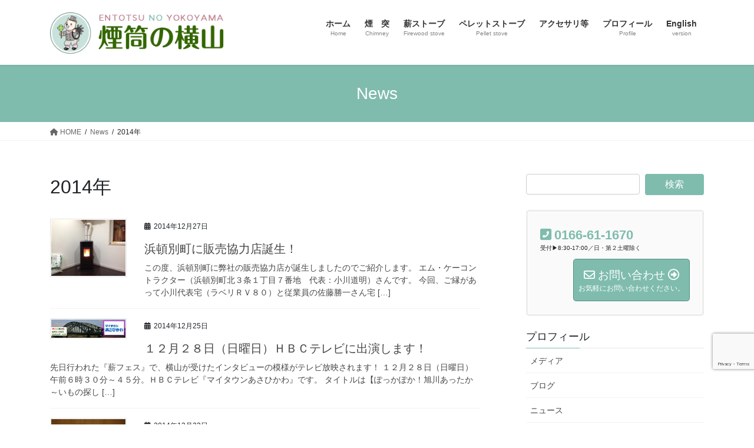

--- FILE ---
content_type: text/html; charset=UTF-8
request_url: https://entotuya.com/2014/?post_type=info
body_size: 26860
content:
<!DOCTYPE html>
<html lang="ja">
<head>
<meta charset="utf-8">
<meta http-equiv="X-UA-Compatible" content="IE=edge">
<meta name="viewport" content="width=device-width, initial-scale=1">

<!-- MapPress Easy Google Maps Version:2.95.8 (https://www.mappresspro.com) -->

<title>2014年 | 煙筒の横山│北海道旭川</title>
<meta name='robots' content='max-image-preview:large' />
<link rel='dns-prefetch' href='//secure.gravatar.com' />
<link rel='dns-prefetch' href='//stats.wp.com' />
<link rel='dns-prefetch' href='//v0.wordpress.com' />
<link rel='dns-prefetch' href='//widgets.wp.com' />
<link rel='dns-prefetch' href='//s0.wp.com' />
<link rel='dns-prefetch' href='//0.gravatar.com' />
<link rel='dns-prefetch' href='//1.gravatar.com' />
<link rel='dns-prefetch' href='//2.gravatar.com' />
<link rel='dns-prefetch' href='//jetpack.wordpress.com' />
<link rel='dns-prefetch' href='//public-api.wordpress.com' />
<link rel='preconnect' href='//i0.wp.com' />
<link rel='preconnect' href='//c0.wp.com' />
<link rel="alternate" type="application/rss+xml" title="煙筒の横山│北海道旭川 &raquo; フィード" href="https://entotuya.com/feed/" />
<link rel="alternate" type="application/rss+xml" title="煙筒の横山│北海道旭川 &raquo; コメントフィード" href="https://entotuya.com/comments/feed/" />
<link rel="alternate" type="application/rss+xml" title="煙筒の横山│北海道旭川 &raquo; News フィード" href="https://entotuya.com/info/feed/" />
<meta name="description" content="2014年 の記事 煙筒の横山│北海道旭川 煙突掃除・薪ストーブとペレットストーブの販売施工" /><style id='wp-img-auto-sizes-contain-inline-css' type='text/css'>
img:is([sizes=auto i],[sizes^="auto," i]){contain-intrinsic-size:3000px 1500px}
/*# sourceURL=wp-img-auto-sizes-contain-inline-css */
</style>
<link rel='stylesheet' id='sbi_styles-css' href='https://entotuya.com/wp-content/plugins/instagram-feed/css/sbi-styles.min.css?ver=6.10.0' type='text/css' media='all' />
<link rel='stylesheet' id='vkExUnit_common_style-css' href='https://entotuya.com/wp-content/plugins/vk-all-in-one-expansion-unit/assets/css/vkExUnit_style.css?ver=9.113.0.1' type='text/css' media='all' />
<style id='vkExUnit_common_style-inline-css' type='text/css'>
:root {--ver_page_top_button_url:url(https://entotuya.com/wp-content/plugins/vk-all-in-one-expansion-unit/assets/images/to-top-btn-icon.svg);}@font-face {font-weight: normal;font-style: normal;font-family: "vk_sns";src: url("https://entotuya.com/wp-content/plugins/vk-all-in-one-expansion-unit/inc/sns/icons/fonts/vk_sns.eot?-bq20cj");src: url("https://entotuya.com/wp-content/plugins/vk-all-in-one-expansion-unit/inc/sns/icons/fonts/vk_sns.eot?#iefix-bq20cj") format("embedded-opentype"),url("https://entotuya.com/wp-content/plugins/vk-all-in-one-expansion-unit/inc/sns/icons/fonts/vk_sns.woff?-bq20cj") format("woff"),url("https://entotuya.com/wp-content/plugins/vk-all-in-one-expansion-unit/inc/sns/icons/fonts/vk_sns.ttf?-bq20cj") format("truetype"),url("https://entotuya.com/wp-content/plugins/vk-all-in-one-expansion-unit/inc/sns/icons/fonts/vk_sns.svg?-bq20cj#vk_sns") format("svg");}
.veu_promotion-alert__content--text {border: 1px solid rgba(0,0,0,0.125);padding: 0.5em 1em;border-radius: var(--vk-size-radius);margin-bottom: var(--vk-margin-block-bottom);font-size: 0.875rem;}/* Alert Content部分に段落タグを入れた場合に最後の段落の余白を0にする */.veu_promotion-alert__content--text p:last-of-type{margin-bottom:0;margin-top: 0;}
/*# sourceURL=vkExUnit_common_style-inline-css */
</style>
<link rel='stylesheet' id='sby_common_styles-css' href='https://entotuya.com/wp-content/plugins/feeds-for-youtube/public/build/css/sb-youtube-common.css?ver=2.6.2' type='text/css' media='all' />
<link rel='stylesheet' id='sby_styles-css' href='https://entotuya.com/wp-content/plugins/feeds-for-youtube/public/build/css/sb-youtube-free.css?ver=2.6.2' type='text/css' media='all' />
<style id='wp-emoji-styles-inline-css' type='text/css'>

	img.wp-smiley, img.emoji {
		display: inline !important;
		border: none !important;
		box-shadow: none !important;
		height: 1em !important;
		width: 1em !important;
		margin: 0 0.07em !important;
		vertical-align: -0.1em !important;
		background: none !important;
		padding: 0 !important;
	}
/*# sourceURL=wp-emoji-styles-inline-css */
</style>
<link rel='stylesheet' id='wp-block-library-css' href='https://c0.wp.com/c/6.9/wp-includes/css/dist/block-library/style.min.css' type='text/css' media='all' />
<style id='wp-block-library-inline-css' type='text/css'>
.vk-cols--reverse{flex-direction:row-reverse}.vk-cols--hasbtn{margin-bottom:0}.vk-cols--hasbtn>.row>.vk_gridColumn_item,.vk-cols--hasbtn>.wp-block-column{position:relative;padding-bottom:3em}.vk-cols--hasbtn>.row>.vk_gridColumn_item>.wp-block-buttons,.vk-cols--hasbtn>.row>.vk_gridColumn_item>.vk_button,.vk-cols--hasbtn>.wp-block-column>.wp-block-buttons,.vk-cols--hasbtn>.wp-block-column>.vk_button{position:absolute;bottom:0;width:100%}.vk-cols--fit.wp-block-columns{gap:0}.vk-cols--fit.wp-block-columns,.vk-cols--fit.wp-block-columns:not(.is-not-stacked-on-mobile){margin-top:0;margin-bottom:0;justify-content:space-between}.vk-cols--fit.wp-block-columns>.wp-block-column *:last-child,.vk-cols--fit.wp-block-columns:not(.is-not-stacked-on-mobile)>.wp-block-column *:last-child{margin-bottom:0}.vk-cols--fit.wp-block-columns>.wp-block-column>.wp-block-cover,.vk-cols--fit.wp-block-columns:not(.is-not-stacked-on-mobile)>.wp-block-column>.wp-block-cover{margin-top:0}.vk-cols--fit.wp-block-columns.has-background,.vk-cols--fit.wp-block-columns:not(.is-not-stacked-on-mobile).has-background{padding:0}@media(max-width: 599px){.vk-cols--fit.wp-block-columns:not(.has-background)>.wp-block-column:not(.has-background),.vk-cols--fit.wp-block-columns:not(.is-not-stacked-on-mobile):not(.has-background)>.wp-block-column:not(.has-background){padding-left:0 !important;padding-right:0 !important}}@media(min-width: 782px){.vk-cols--fit.wp-block-columns .block-editor-block-list__block.wp-block-column:not(:first-child),.vk-cols--fit.wp-block-columns>.wp-block-column:not(:first-child),.vk-cols--fit.wp-block-columns:not(.is-not-stacked-on-mobile) .block-editor-block-list__block.wp-block-column:not(:first-child),.vk-cols--fit.wp-block-columns:not(.is-not-stacked-on-mobile)>.wp-block-column:not(:first-child){margin-left:0}}@media(min-width: 600px)and (max-width: 781px){.vk-cols--fit.wp-block-columns .wp-block-column:nth-child(2n),.vk-cols--fit.wp-block-columns:not(.is-not-stacked-on-mobile) .wp-block-column:nth-child(2n){margin-left:0}.vk-cols--fit.wp-block-columns .wp-block-column:not(:only-child),.vk-cols--fit.wp-block-columns:not(.is-not-stacked-on-mobile) .wp-block-column:not(:only-child){flex-basis:50% !important}}.vk-cols--fit--gap1.wp-block-columns{gap:1px}@media(min-width: 600px)and (max-width: 781px){.vk-cols--fit--gap1.wp-block-columns .wp-block-column:not(:only-child){flex-basis:calc(50% - 1px) !important}}.vk-cols--fit.vk-cols--grid>.block-editor-block-list__block,.vk-cols--fit.vk-cols--grid>.wp-block-column,.vk-cols--fit.vk-cols--grid:not(.is-not-stacked-on-mobile)>.block-editor-block-list__block,.vk-cols--fit.vk-cols--grid:not(.is-not-stacked-on-mobile)>.wp-block-column{flex-basis:50%;box-sizing:border-box}@media(max-width: 599px){.vk-cols--fit.vk-cols--grid.vk-cols--grid--alignfull>.wp-block-column:nth-child(2)>.wp-block-cover,.vk-cols--fit.vk-cols--grid.vk-cols--grid--alignfull>.wp-block-column:nth-child(2)>.vk_outer,.vk-cols--fit.vk-cols--grid:not(.is-not-stacked-on-mobile).vk-cols--grid--alignfull>.wp-block-column:nth-child(2)>.wp-block-cover,.vk-cols--fit.vk-cols--grid:not(.is-not-stacked-on-mobile).vk-cols--grid--alignfull>.wp-block-column:nth-child(2)>.vk_outer{width:100vw;margin-right:calc((100% - 100vw)/2);margin-left:calc((100% - 100vw)/2)}}@media(min-width: 600px){.vk-cols--fit.vk-cols--grid.vk-cols--grid--alignfull>.wp-block-column:nth-child(2)>.wp-block-cover,.vk-cols--fit.vk-cols--grid.vk-cols--grid--alignfull>.wp-block-column:nth-child(2)>.vk_outer,.vk-cols--fit.vk-cols--grid:not(.is-not-stacked-on-mobile).vk-cols--grid--alignfull>.wp-block-column:nth-child(2)>.wp-block-cover,.vk-cols--fit.vk-cols--grid:not(.is-not-stacked-on-mobile).vk-cols--grid--alignfull>.wp-block-column:nth-child(2)>.vk_outer{margin-right:calc(100% - 50vw);width:50vw}}@media(min-width: 600px){.vk-cols--fit.vk-cols--grid.vk-cols--grid--alignfull.vk-cols--reverse>.wp-block-column,.vk-cols--fit.vk-cols--grid:not(.is-not-stacked-on-mobile).vk-cols--grid--alignfull.vk-cols--reverse>.wp-block-column{margin-left:0;margin-right:0}.vk-cols--fit.vk-cols--grid.vk-cols--grid--alignfull.vk-cols--reverse>.wp-block-column:nth-child(2)>.wp-block-cover,.vk-cols--fit.vk-cols--grid.vk-cols--grid--alignfull.vk-cols--reverse>.wp-block-column:nth-child(2)>.vk_outer,.vk-cols--fit.vk-cols--grid:not(.is-not-stacked-on-mobile).vk-cols--grid--alignfull.vk-cols--reverse>.wp-block-column:nth-child(2)>.wp-block-cover,.vk-cols--fit.vk-cols--grid:not(.is-not-stacked-on-mobile).vk-cols--grid--alignfull.vk-cols--reverse>.wp-block-column:nth-child(2)>.vk_outer{margin-left:calc(100% - 50vw)}}.vk-cols--menu h2,.vk-cols--menu h3,.vk-cols--menu h4,.vk-cols--menu h5{margin-bottom:.2em;text-shadow:#000 0 0 10px}.vk-cols--menu h2:first-child,.vk-cols--menu h3:first-child,.vk-cols--menu h4:first-child,.vk-cols--menu h5:first-child{margin-top:0}.vk-cols--menu p{margin-bottom:1rem;text-shadow:#000 0 0 10px}.vk-cols--menu .wp-block-cover__inner-container:last-child{margin-bottom:0}.vk-cols--fitbnrs .wp-block-column .wp-block-cover:hover img{filter:unset}.vk-cols--fitbnrs .wp-block-column .wp-block-cover:hover{background-color:unset}.vk-cols--fitbnrs .wp-block-column .wp-block-cover:hover .wp-block-cover__image-background{filter:unset !important}.vk-cols--fitbnrs .wp-block-cover .wp-block-cover__inner-container{position:absolute;height:100%;width:100%}.vk-cols--fitbnrs .vk_button{height:100%;margin:0}.vk-cols--fitbnrs .vk_button .vk_button_btn,.vk-cols--fitbnrs .vk_button .btn{height:100%;width:100%;border:none;box-shadow:none;background-color:unset !important;transition:unset}.vk-cols--fitbnrs .vk_button .vk_button_btn:hover,.vk-cols--fitbnrs .vk_button .btn:hover{transition:unset}.vk-cols--fitbnrs .vk_button .vk_button_btn:after,.vk-cols--fitbnrs .vk_button .btn:after{border:none}.vk-cols--fitbnrs .vk_button .vk_button_link_txt{width:100%;position:absolute;top:50%;left:50%;transform:translateY(-50%) translateX(-50%);font-size:2rem;text-shadow:#000 0 0 10px}.vk-cols--fitbnrs .vk_button .vk_button_link_subCaption{width:100%;position:absolute;top:calc(50% + 2.2em);left:50%;transform:translateY(-50%) translateX(-50%);text-shadow:#000 0 0 10px}@media(min-width: 992px){.vk-cols--media.wp-block-columns{gap:3rem}}.vk-fit-map figure{margin-bottom:0}.vk-fit-map iframe{position:relative;margin-bottom:0;display:block;max-height:400px;width:100vw}.vk-fit-map:is(.alignfull,.alignwide) div{max-width:100%}.vk-table--th--width25 :where(tr>*:first-child){width:25%}.vk-table--th--width30 :where(tr>*:first-child){width:30%}.vk-table--th--width35 :where(tr>*:first-child){width:35%}.vk-table--th--width40 :where(tr>*:first-child){width:40%}.vk-table--th--bg-bright :where(tr>*:first-child){background-color:var(--wp--preset--color--bg-secondary, rgba(0, 0, 0, 0.05))}@media(max-width: 599px){.vk-table--mobile-block :is(th,td){width:100%;display:block}.vk-table--mobile-block.wp-block-table table :is(th,td){border-top:none}}.vk-table--width--th25 :where(tr>*:first-child){width:25%}.vk-table--width--th30 :where(tr>*:first-child){width:30%}.vk-table--width--th35 :where(tr>*:first-child){width:35%}.vk-table--width--th40 :where(tr>*:first-child){width:40%}.no-margin{margin:0}@media(max-width: 599px){.wp-block-image.vk-aligncenter--mobile>.alignright{float:none;margin-left:auto;margin-right:auto}.vk-no-padding-horizontal--mobile{padding-left:0 !important;padding-right:0 !important}}
/* VK Color Palettes */
/*# sourceURL=wp-block-library-inline-css */
</style>
<style id='classic-theme-styles-inline-css' type='text/css'>
/*! This file is auto-generated */
.wp-block-button__link{color:#fff;background-color:#32373c;border-radius:9999px;box-shadow:none;text-decoration:none;padding:calc(.667em + 2px) calc(1.333em + 2px);font-size:1.125em}.wp-block-file__button{background:#32373c;color:#fff;text-decoration:none}
/*# sourceURL=/wp-includes/css/classic-themes.min.css */
</style>
<link rel='stylesheet' id='mappress-leaflet-css' href='https://entotuya.com/wp-content/plugins/mappress-google-maps-for-wordpress/lib/leaflet/leaflet.css?ver=1.7.1' type='text/css' media='all' />
<link rel='stylesheet' id='mappress-css' href='https://entotuya.com/wp-content/plugins/mappress-google-maps-for-wordpress/css/mappress.css?ver=2.95.8' type='text/css' media='all' />
<link rel='stylesheet' id='mediaelement-css' href='https://c0.wp.com/c/6.9/wp-includes/js/mediaelement/mediaelementplayer-legacy.min.css' type='text/css' media='all' />
<link rel='stylesheet' id='wp-mediaelement-css' href='https://c0.wp.com/c/6.9/wp-includes/js/mediaelement/wp-mediaelement.min.css' type='text/css' media='all' />
<style id='jetpack-sharing-buttons-style-inline-css' type='text/css'>
.jetpack-sharing-buttons__services-list{display:flex;flex-direction:row;flex-wrap:wrap;gap:0;list-style-type:none;margin:5px;padding:0}.jetpack-sharing-buttons__services-list.has-small-icon-size{font-size:12px}.jetpack-sharing-buttons__services-list.has-normal-icon-size{font-size:16px}.jetpack-sharing-buttons__services-list.has-large-icon-size{font-size:24px}.jetpack-sharing-buttons__services-list.has-huge-icon-size{font-size:36px}@media print{.jetpack-sharing-buttons__services-list{display:none!important}}.editor-styles-wrapper .wp-block-jetpack-sharing-buttons{gap:0;padding-inline-start:0}ul.jetpack-sharing-buttons__services-list.has-background{padding:1.25em 2.375em}
/*# sourceURL=https://entotuya.com/wp-content/plugins/jetpack/_inc/blocks/sharing-buttons/view.css */
</style>
<style id='global-styles-inline-css' type='text/css'>
:root{--wp--preset--aspect-ratio--square: 1;--wp--preset--aspect-ratio--4-3: 4/3;--wp--preset--aspect-ratio--3-4: 3/4;--wp--preset--aspect-ratio--3-2: 3/2;--wp--preset--aspect-ratio--2-3: 2/3;--wp--preset--aspect-ratio--16-9: 16/9;--wp--preset--aspect-ratio--9-16: 9/16;--wp--preset--color--black: #000000;--wp--preset--color--cyan-bluish-gray: #abb8c3;--wp--preset--color--white: #ffffff;--wp--preset--color--pale-pink: #f78da7;--wp--preset--color--vivid-red: #cf2e2e;--wp--preset--color--luminous-vivid-orange: #ff6900;--wp--preset--color--luminous-vivid-amber: #fcb900;--wp--preset--color--light-green-cyan: #7bdcb5;--wp--preset--color--vivid-green-cyan: #00d084;--wp--preset--color--pale-cyan-blue: #8ed1fc;--wp--preset--color--vivid-cyan-blue: #0693e3;--wp--preset--color--vivid-purple: #9b51e0;--wp--preset--gradient--vivid-cyan-blue-to-vivid-purple: linear-gradient(135deg,rgb(6,147,227) 0%,rgb(155,81,224) 100%);--wp--preset--gradient--light-green-cyan-to-vivid-green-cyan: linear-gradient(135deg,rgb(122,220,180) 0%,rgb(0,208,130) 100%);--wp--preset--gradient--luminous-vivid-amber-to-luminous-vivid-orange: linear-gradient(135deg,rgb(252,185,0) 0%,rgb(255,105,0) 100%);--wp--preset--gradient--luminous-vivid-orange-to-vivid-red: linear-gradient(135deg,rgb(255,105,0) 0%,rgb(207,46,46) 100%);--wp--preset--gradient--very-light-gray-to-cyan-bluish-gray: linear-gradient(135deg,rgb(238,238,238) 0%,rgb(169,184,195) 100%);--wp--preset--gradient--cool-to-warm-spectrum: linear-gradient(135deg,rgb(74,234,220) 0%,rgb(151,120,209) 20%,rgb(207,42,186) 40%,rgb(238,44,130) 60%,rgb(251,105,98) 80%,rgb(254,248,76) 100%);--wp--preset--gradient--blush-light-purple: linear-gradient(135deg,rgb(255,206,236) 0%,rgb(152,150,240) 100%);--wp--preset--gradient--blush-bordeaux: linear-gradient(135deg,rgb(254,205,165) 0%,rgb(254,45,45) 50%,rgb(107,0,62) 100%);--wp--preset--gradient--luminous-dusk: linear-gradient(135deg,rgb(255,203,112) 0%,rgb(199,81,192) 50%,rgb(65,88,208) 100%);--wp--preset--gradient--pale-ocean: linear-gradient(135deg,rgb(255,245,203) 0%,rgb(182,227,212) 50%,rgb(51,167,181) 100%);--wp--preset--gradient--electric-grass: linear-gradient(135deg,rgb(202,248,128) 0%,rgb(113,206,126) 100%);--wp--preset--gradient--midnight: linear-gradient(135deg,rgb(2,3,129) 0%,rgb(40,116,252) 100%);--wp--preset--font-size--small: 13px;--wp--preset--font-size--medium: 20px;--wp--preset--font-size--large: 36px;--wp--preset--font-size--x-large: 42px;--wp--preset--spacing--20: 0.44rem;--wp--preset--spacing--30: 0.67rem;--wp--preset--spacing--40: 1rem;--wp--preset--spacing--50: 1.5rem;--wp--preset--spacing--60: 2.25rem;--wp--preset--spacing--70: 3.38rem;--wp--preset--spacing--80: 5.06rem;--wp--preset--shadow--natural: 6px 6px 9px rgba(0, 0, 0, 0.2);--wp--preset--shadow--deep: 12px 12px 50px rgba(0, 0, 0, 0.4);--wp--preset--shadow--sharp: 6px 6px 0px rgba(0, 0, 0, 0.2);--wp--preset--shadow--outlined: 6px 6px 0px -3px rgb(255, 255, 255), 6px 6px rgb(0, 0, 0);--wp--preset--shadow--crisp: 6px 6px 0px rgb(0, 0, 0);}:where(.is-layout-flex){gap: 0.5em;}:where(.is-layout-grid){gap: 0.5em;}body .is-layout-flex{display: flex;}.is-layout-flex{flex-wrap: wrap;align-items: center;}.is-layout-flex > :is(*, div){margin: 0;}body .is-layout-grid{display: grid;}.is-layout-grid > :is(*, div){margin: 0;}:where(.wp-block-columns.is-layout-flex){gap: 2em;}:where(.wp-block-columns.is-layout-grid){gap: 2em;}:where(.wp-block-post-template.is-layout-flex){gap: 1.25em;}:where(.wp-block-post-template.is-layout-grid){gap: 1.25em;}.has-black-color{color: var(--wp--preset--color--black) !important;}.has-cyan-bluish-gray-color{color: var(--wp--preset--color--cyan-bluish-gray) !important;}.has-white-color{color: var(--wp--preset--color--white) !important;}.has-pale-pink-color{color: var(--wp--preset--color--pale-pink) !important;}.has-vivid-red-color{color: var(--wp--preset--color--vivid-red) !important;}.has-luminous-vivid-orange-color{color: var(--wp--preset--color--luminous-vivid-orange) !important;}.has-luminous-vivid-amber-color{color: var(--wp--preset--color--luminous-vivid-amber) !important;}.has-light-green-cyan-color{color: var(--wp--preset--color--light-green-cyan) !important;}.has-vivid-green-cyan-color{color: var(--wp--preset--color--vivid-green-cyan) !important;}.has-pale-cyan-blue-color{color: var(--wp--preset--color--pale-cyan-blue) !important;}.has-vivid-cyan-blue-color{color: var(--wp--preset--color--vivid-cyan-blue) !important;}.has-vivid-purple-color{color: var(--wp--preset--color--vivid-purple) !important;}.has-black-background-color{background-color: var(--wp--preset--color--black) !important;}.has-cyan-bluish-gray-background-color{background-color: var(--wp--preset--color--cyan-bluish-gray) !important;}.has-white-background-color{background-color: var(--wp--preset--color--white) !important;}.has-pale-pink-background-color{background-color: var(--wp--preset--color--pale-pink) !important;}.has-vivid-red-background-color{background-color: var(--wp--preset--color--vivid-red) !important;}.has-luminous-vivid-orange-background-color{background-color: var(--wp--preset--color--luminous-vivid-orange) !important;}.has-luminous-vivid-amber-background-color{background-color: var(--wp--preset--color--luminous-vivid-amber) !important;}.has-light-green-cyan-background-color{background-color: var(--wp--preset--color--light-green-cyan) !important;}.has-vivid-green-cyan-background-color{background-color: var(--wp--preset--color--vivid-green-cyan) !important;}.has-pale-cyan-blue-background-color{background-color: var(--wp--preset--color--pale-cyan-blue) !important;}.has-vivid-cyan-blue-background-color{background-color: var(--wp--preset--color--vivid-cyan-blue) !important;}.has-vivid-purple-background-color{background-color: var(--wp--preset--color--vivid-purple) !important;}.has-black-border-color{border-color: var(--wp--preset--color--black) !important;}.has-cyan-bluish-gray-border-color{border-color: var(--wp--preset--color--cyan-bluish-gray) !important;}.has-white-border-color{border-color: var(--wp--preset--color--white) !important;}.has-pale-pink-border-color{border-color: var(--wp--preset--color--pale-pink) !important;}.has-vivid-red-border-color{border-color: var(--wp--preset--color--vivid-red) !important;}.has-luminous-vivid-orange-border-color{border-color: var(--wp--preset--color--luminous-vivid-orange) !important;}.has-luminous-vivid-amber-border-color{border-color: var(--wp--preset--color--luminous-vivid-amber) !important;}.has-light-green-cyan-border-color{border-color: var(--wp--preset--color--light-green-cyan) !important;}.has-vivid-green-cyan-border-color{border-color: var(--wp--preset--color--vivid-green-cyan) !important;}.has-pale-cyan-blue-border-color{border-color: var(--wp--preset--color--pale-cyan-blue) !important;}.has-vivid-cyan-blue-border-color{border-color: var(--wp--preset--color--vivid-cyan-blue) !important;}.has-vivid-purple-border-color{border-color: var(--wp--preset--color--vivid-purple) !important;}.has-vivid-cyan-blue-to-vivid-purple-gradient-background{background: var(--wp--preset--gradient--vivid-cyan-blue-to-vivid-purple) !important;}.has-light-green-cyan-to-vivid-green-cyan-gradient-background{background: var(--wp--preset--gradient--light-green-cyan-to-vivid-green-cyan) !important;}.has-luminous-vivid-amber-to-luminous-vivid-orange-gradient-background{background: var(--wp--preset--gradient--luminous-vivid-amber-to-luminous-vivid-orange) !important;}.has-luminous-vivid-orange-to-vivid-red-gradient-background{background: var(--wp--preset--gradient--luminous-vivid-orange-to-vivid-red) !important;}.has-very-light-gray-to-cyan-bluish-gray-gradient-background{background: var(--wp--preset--gradient--very-light-gray-to-cyan-bluish-gray) !important;}.has-cool-to-warm-spectrum-gradient-background{background: var(--wp--preset--gradient--cool-to-warm-spectrum) !important;}.has-blush-light-purple-gradient-background{background: var(--wp--preset--gradient--blush-light-purple) !important;}.has-blush-bordeaux-gradient-background{background: var(--wp--preset--gradient--blush-bordeaux) !important;}.has-luminous-dusk-gradient-background{background: var(--wp--preset--gradient--luminous-dusk) !important;}.has-pale-ocean-gradient-background{background: var(--wp--preset--gradient--pale-ocean) !important;}.has-electric-grass-gradient-background{background: var(--wp--preset--gradient--electric-grass) !important;}.has-midnight-gradient-background{background: var(--wp--preset--gradient--midnight) !important;}.has-small-font-size{font-size: var(--wp--preset--font-size--small) !important;}.has-medium-font-size{font-size: var(--wp--preset--font-size--medium) !important;}.has-large-font-size{font-size: var(--wp--preset--font-size--large) !important;}.has-x-large-font-size{font-size: var(--wp--preset--font-size--x-large) !important;}
:where(.wp-block-post-template.is-layout-flex){gap: 1.25em;}:where(.wp-block-post-template.is-layout-grid){gap: 1.25em;}
:where(.wp-block-term-template.is-layout-flex){gap: 1.25em;}:where(.wp-block-term-template.is-layout-grid){gap: 1.25em;}
:where(.wp-block-columns.is-layout-flex){gap: 2em;}:where(.wp-block-columns.is-layout-grid){gap: 2em;}
:root :where(.wp-block-pullquote){font-size: 1.5em;line-height: 1.6;}
/*# sourceURL=global-styles-inline-css */
</style>
<link rel='stylesheet' id='contact-form-7-css' href='https://entotuya.com/wp-content/plugins/contact-form-7/includes/css/styles.css?ver=6.1.4' type='text/css' media='all' />
<link rel='stylesheet' id='fancybox-for-wp-css' href='https://entotuya.com/wp-content/plugins/fancybox-for-wordpress/assets/css/fancybox.css?ver=1.3.4' type='text/css' media='all' />
<link rel='stylesheet' id='vk-swiper-style-css' href='https://entotuya.com/wp-content/plugins/vk-blocks/vendor/vektor-inc/vk-swiper/src/assets/css/swiper-bundle.min.css?ver=11.0.2' type='text/css' media='all' />
<link rel='stylesheet' id='bootstrap-4-style-css' href='https://entotuya.com/wp-content/themes/lightning/_g2/library/bootstrap-4/css/bootstrap.min.css?ver=4.5.0' type='text/css' media='all' />
<link rel='stylesheet' id='lightning-common-style-css' href='https://entotuya.com/wp-content/themes/lightning/_g2/assets/css/common.css?ver=15.29.9' type='text/css' media='all' />
<style id='lightning-common-style-inline-css' type='text/css'>
/* vk-mobile-nav */:root {--vk-mobile-nav-menu-btn-bg-src: url("https://entotuya.com/wp-content/themes/lightning/_g2/inc/vk-mobile-nav/package/images/vk-menu-btn-black.svg");--vk-mobile-nav-menu-btn-close-bg-src: url("https://entotuya.com/wp-content/themes/lightning/_g2/inc/vk-mobile-nav/package/images/vk-menu-close-black.svg");--vk-menu-acc-icon-open-black-bg-src: url("https://entotuya.com/wp-content/themes/lightning/_g2/inc/vk-mobile-nav/package/images/vk-menu-acc-icon-open-black.svg");--vk-menu-acc-icon-open-white-bg-src: url("https://entotuya.com/wp-content/themes/lightning/_g2/inc/vk-mobile-nav/package/images/vk-menu-acc-icon-open-white.svg");--vk-menu-acc-icon-close-black-bg-src: url("https://entotuya.com/wp-content/themes/lightning/_g2/inc/vk-mobile-nav/package/images/vk-menu-close-black.svg");--vk-menu-acc-icon-close-white-bg-src: url("https://entotuya.com/wp-content/themes/lightning/_g2/inc/vk-mobile-nav/package/images/vk-menu-close-white.svg");}
/*# sourceURL=lightning-common-style-inline-css */
</style>
<link rel='stylesheet' id='lightning-design-style-css' href='https://entotuya.com/wp-content/themes/lightning/_g2/design-skin/origin2/css/style.css?ver=15.29.9' type='text/css' media='all' />
<style id='lightning-design-style-inline-css' type='text/css'>
:root {--color-key:#7fbcad;--wp--preset--color--vk-color-primary:#7fbcad;--color-key-dark:#519080;}
/* ltg common custom */:root {--vk-menu-acc-btn-border-color:#333;--vk-color-primary:#7fbcad;--vk-color-primary-dark:#519080;--vk-color-primary-vivid:#8ccfbe;--color-key:#7fbcad;--wp--preset--color--vk-color-primary:#7fbcad;--color-key-dark:#519080;}.veu_color_txt_key { color:#519080 ; }.veu_color_bg_key { background-color:#519080 ; }.veu_color_border_key { border-color:#519080 ; }.btn-default { border-color:#7fbcad;color:#7fbcad;}.btn-default:focus,.btn-default:hover { border-color:#7fbcad;background-color: #7fbcad; }.wp-block-search__button,.btn-primary { background-color:#7fbcad;border-color:#519080; }.wp-block-search__button:focus,.wp-block-search__button:hover,.btn-primary:not(:disabled):not(.disabled):active,.btn-primary:focus,.btn-primary:hover { background-color:#519080;border-color:#7fbcad; }.btn-outline-primary { color : #7fbcad ; border-color:#7fbcad; }.btn-outline-primary:not(:disabled):not(.disabled):active,.btn-outline-primary:focus,.btn-outline-primary:hover { color : #fff; background-color:#7fbcad;border-color:#519080; }a { color:#337ab7; }
.tagcloud a:before { font-family: "Font Awesome 5 Free";content: "\f02b";font-weight: bold; }
.media .media-body .media-heading a:hover { color:#7fbcad; }@media (min-width: 768px){.gMenu > li:before,.gMenu > li.menu-item-has-children::after { border-bottom-color:#519080 }.gMenu li li { background-color:#519080 }.gMenu li li a:hover { background-color:#7fbcad; }} /* @media (min-width: 768px) */.page-header { background-color:#7fbcad; }h2,.mainSection-title { border-top-color:#7fbcad; }h3:after,.subSection-title:after { border-bottom-color:#7fbcad; }ul.page-numbers li span.page-numbers.current,.page-link dl .post-page-numbers.current { background-color:#7fbcad; }.pager li > a { border-color:#7fbcad;color:#7fbcad;}.pager li > a:hover { background-color:#7fbcad;color:#fff;}.siteFooter { border-top-color:#7fbcad; }dt { border-left-color:#7fbcad; }:root {--g_nav_main_acc_icon_open_url:url(https://entotuya.com/wp-content/themes/lightning/_g2/inc/vk-mobile-nav/package/images/vk-menu-acc-icon-open-black.svg);--g_nav_main_acc_icon_close_url: url(https://entotuya.com/wp-content/themes/lightning/_g2/inc/vk-mobile-nav/package/images/vk-menu-close-black.svg);--g_nav_sub_acc_icon_open_url: url(https://entotuya.com/wp-content/themes/lightning/_g2/inc/vk-mobile-nav/package/images/vk-menu-acc-icon-open-white.svg);--g_nav_sub_acc_icon_close_url: url(https://entotuya.com/wp-content/themes/lightning/_g2/inc/vk-mobile-nav/package/images/vk-menu-close-white.svg);}
/*# sourceURL=lightning-design-style-inline-css */
</style>
<link rel='stylesheet' id='jetpack_likes-css' href='https://c0.wp.com/p/jetpack/15.3.1/modules/likes/style.css' type='text/css' media='all' />
<link rel='stylesheet' id='veu-cta-css' href='https://entotuya.com/wp-content/plugins/vk-all-in-one-expansion-unit/inc/call-to-action/package/assets/css/style.css?ver=9.113.0.1' type='text/css' media='all' />
<link rel='stylesheet' id='vk-blocks-build-css-css' href='https://entotuya.com/wp-content/plugins/vk-blocks/build/block-build.css?ver=1.115.2.1' type='text/css' media='all' />
<style id='vk-blocks-build-css-inline-css' type='text/css'>

	:root {
		--vk_image-mask-circle: url(https://entotuya.com/wp-content/plugins/vk-blocks/inc/vk-blocks/images/circle.svg);
		--vk_image-mask-wave01: url(https://entotuya.com/wp-content/plugins/vk-blocks/inc/vk-blocks/images/wave01.svg);
		--vk_image-mask-wave02: url(https://entotuya.com/wp-content/plugins/vk-blocks/inc/vk-blocks/images/wave02.svg);
		--vk_image-mask-wave03: url(https://entotuya.com/wp-content/plugins/vk-blocks/inc/vk-blocks/images/wave03.svg);
		--vk_image-mask-wave04: url(https://entotuya.com/wp-content/plugins/vk-blocks/inc/vk-blocks/images/wave04.svg);
	}
	

	:root {

		--vk-balloon-border-width:1px;

		--vk-balloon-speech-offset:-12px;
	}
	

	:root {
		--vk_flow-arrow: url(https://entotuya.com/wp-content/plugins/vk-blocks/inc/vk-blocks/images/arrow_bottom.svg);
	}
	
/*# sourceURL=vk-blocks-build-css-inline-css */
</style>
<link rel='stylesheet' id='lightning-theme-style-css' href='https://entotuya.com/wp-content/themes/lightning-child/style.css?ver=15.29.9' type='text/css' media='all' />
<link rel='stylesheet' id='vk-font-awesome-css' href='https://entotuya.com/wp-content/themes/lightning/vendor/vektor-inc/font-awesome-versions/src/versions/6/css/all.min.css?ver=6.4.2' type='text/css' media='all' />
<style id='jetpack_facebook_likebox-inline-css' type='text/css'>
.widget_facebook_likebox {
	overflow: hidden;
}

/*# sourceURL=https://entotuya.com/wp-content/plugins/jetpack/modules/widgets/facebook-likebox/style.css */
</style>
<link rel='stylesheet' id='tablepress-default-css' href='https://entotuya.com/wp-content/plugins/tablepress/css/build/default.css?ver=3.2.6' type='text/css' media='all' />
<link rel='stylesheet' id='elementor-frontend-css' href='https://entotuya.com/wp-content/plugins/elementor/assets/css/frontend.min.css?ver=3.34.0' type='text/css' media='all' />
<link rel='stylesheet' id='eael-general-css' href='https://entotuya.com/wp-content/plugins/essential-addons-for-elementor-lite/assets/front-end/css/view/general.min.css?ver=6.5.7' type='text/css' media='all' />
<!--n2css--><!--n2js--><script type="text/javascript" src="https://c0.wp.com/c/6.9/wp-includes/js/jquery/jquery.min.js" id="jquery-core-js"></script>
<script type="text/javascript" src="https://c0.wp.com/c/6.9/wp-includes/js/jquery/jquery-migrate.min.js" id="jquery-migrate-js"></script>
<script type="text/javascript" src="https://entotuya.com/wp-content/plugins/fancybox-for-wordpress/assets/js/purify.min.js?ver=1.3.4" id="purify-js"></script>
<script type="text/javascript" src="https://entotuya.com/wp-content/plugins/fancybox-for-wordpress/assets/js/jquery.fancybox.js?ver=1.3.4" id="fancybox-for-wp-js"></script>
<link rel="https://api.w.org/" href="https://entotuya.com/wp-json/" /><link rel="EditURI" type="application/rsd+xml" title="RSD" href="https://entotuya.com/xmlrpc.php?rsd" />
<meta name="generator" content="WordPress 6.9" />

<!-- Fancybox for WordPress v3.3.7 -->
<style type="text/css">
	.fancybox-slide--image .fancybox-content{background-color: #FFFFFF}div.fancybox-caption{display:none !important;}
	
	img.fancybox-image{border-width:10px;border-color:#FFFFFF;border-style:solid;}
	div.fancybox-bg{background-color:rgba(102,102,102,0.3);opacity:1 !important;}div.fancybox-content{border-color:#FFFFFF}
	div#fancybox-title{background-color:#FFFFFF}
	div.fancybox-content{background-color:#FFFFFF}
	div#fancybox-title-inside{color:#333333}
	
	
	
	div.fancybox-caption p.caption-title{display:inline-block}
	div.fancybox-caption p.caption-title{font-size:14px}
	div.fancybox-caption p.caption-title{color:#333333}
	div.fancybox-caption {color:#333333}div.fancybox-caption p.caption-title {background:#fff; width:auto;padding:10px 30px;}div.fancybox-content p.caption-title{color:#333333;margin: 0;padding: 5px 0;}body.fancybox-active .fancybox-container .fancybox-stage .fancybox-content .fancybox-close-small{display:block;}
</style><script type="text/javascript">
	jQuery(function () {

		var mobileOnly = false;
		
		if (mobileOnly) {
			return;
		}

		jQuery.fn.getTitle = function () { // Copy the title of every IMG tag and add it to its parent A so that fancybox can show titles
			var arr = jQuery("a[data-fancybox]");jQuery.each(arr, function() {var title = jQuery(this).children("img").attr("title") || '';var figCaptionHtml = jQuery(this).next("figcaption").html() || '';var processedCaption = figCaptionHtml;if (figCaptionHtml.length && typeof DOMPurify === 'function') {processedCaption = DOMPurify.sanitize(figCaptionHtml, {USE_PROFILES: {html: true}});} else if (figCaptionHtml.length) {processedCaption = jQuery("<div>").text(figCaptionHtml).html();}var newTitle = title;if (processedCaption.length) {newTitle = title.length ? title + " " + processedCaption : processedCaption;}if (newTitle.length) {jQuery(this).attr("title", newTitle);}});		}

		// Supported file extensions

				var thumbnails = jQuery("a:has(img)").not(".nolightbox").not('.envira-gallery-link').not('.ngg-simplelightbox').filter(function () {
			return /\.(jpe?g|png|gif|mp4|webp|bmp|pdf)(\?[^/]*)*$/i.test(jQuery(this).attr('href'))
		});
		

		// Add data-type iframe for links that are not images or videos.
		var iframeLinks = jQuery('.fancyboxforwp').filter(function () {
			return !/\.(jpe?g|png|gif|mp4|webp|bmp|pdf)(\?[^/]*)*$/i.test(jQuery(this).attr('href'))
		}).filter(function () {
			return !/vimeo|youtube/i.test(jQuery(this).attr('href'))
		});
		iframeLinks.attr({"data-type": "iframe"}).getTitle();

				// Gallery All
		thumbnails.addClass("fancyboxforwp").attr("data-fancybox", "gallery").getTitle();
		iframeLinks.attr({"data-fancybox": "gallery"}).getTitle();

		// Gallery type NONE
		
		// Call fancybox and apply it on any link with a rel atribute that starts with "fancybox", with the options set on the admin panel
		jQuery("a.fancyboxforwp").fancyboxforwp({
			loop: false,
			smallBtn: true,
			zoomOpacity: "auto",
			animationEffect: "fade",
			animationDuration: 500,
			transitionEffect: "fade",
			transitionDuration: "300",
			overlayShow: true,
			overlayOpacity: "0.3",
			titleShow: true,
			titlePosition: "inside",
			keyboard: true,
			showCloseButton: true,
			arrows: true,
			clickContent:false,
			clickSlide: "close",
			mobile: {
				clickContent: function (current, event) {
					return current.type === "image" ? "toggleControls" : false;
				},
				clickSlide: function (current, event) {
					return current.type === "image" ? "close" : "close";
				},
			},
			wheel: false,
			toolbar: true,
			preventCaptionOverlap: true,
			onInit: function() { },			onDeactivate
	: function() { },		beforeClose: function() { },			afterShow: function(instance) { jQuery( ".fancybox-image" ).on("click", function( ){ ( instance.isScaledDown() ) ? instance.scaleToActual() : instance.scaleToFit() }) },				afterClose: function() { },					caption : function( instance, item ) {var title = "";if("undefined" != typeof jQuery(this).context ){var title = jQuery(this).context.title;} else { var title = ("undefined" != typeof jQuery(this).attr("title")) ? jQuery(this).attr("title") : false;}var caption = jQuery(this).data('caption') || '';if ( item.type === 'image' && title.length ) {caption = (caption.length ? caption + '<br />' : '') + '<p class="caption-title">'+jQuery("<div>").text(title).html()+'</p>' ;}if (typeof DOMPurify === "function" && caption.length) { return DOMPurify.sanitize(caption, {USE_PROFILES: {html: true}}); } else { return jQuery("<div>").text(caption).html(); }},
		afterLoad : function( instance, current ) {var captionContent = current.opts.caption || '';var sanitizedCaptionString = '';if (typeof DOMPurify === 'function' && captionContent.length) {sanitizedCaptionString = DOMPurify.sanitize(captionContent, {USE_PROFILES: {html: true}});} else if (captionContent.length) { sanitizedCaptionString = jQuery("<div>").text(captionContent).html();}if (sanitizedCaptionString.length) { current.$content.append(jQuery('<div class=\"fancybox-custom-caption inside-caption\" style=\" position: absolute;left:0;right:0;color:#000;margin:0 auto;bottom:0;text-align:center;background-color:#FFFFFF \"></div>').html(sanitizedCaptionString)); }},
			})
		;

			})
</script>
<!-- END Fancybox for WordPress -->
	<style>img#wpstats{display:none}</style>
		<style id="lightning-color-custom-for-plugins" type="text/css">/* ltg theme common */.color_key_bg,.color_key_bg_hover:hover{background-color: #7fbcad;}.color_key_txt,.color_key_txt_hover:hover{color: #7fbcad;}.color_key_border,.color_key_border_hover:hover{border-color: #7fbcad;}.color_key_dark_bg,.color_key_dark_bg_hover:hover{background-color: #519080;}.color_key_dark_txt,.color_key_dark_txt_hover:hover{color: #519080;}.color_key_dark_border,.color_key_dark_border_hover:hover{border-color: #519080;}</style><meta name="generator" content="Elementor 3.34.0; features: additional_custom_breakpoints; settings: css_print_method-external, google_font-enabled, font_display-auto">
			<style>
				.e-con.e-parent:nth-of-type(n+4):not(.e-lazyloaded):not(.e-no-lazyload),
				.e-con.e-parent:nth-of-type(n+4):not(.e-lazyloaded):not(.e-no-lazyload) * {
					background-image: none !important;
				}
				@media screen and (max-height: 1024px) {
					.e-con.e-parent:nth-of-type(n+3):not(.e-lazyloaded):not(.e-no-lazyload),
					.e-con.e-parent:nth-of-type(n+3):not(.e-lazyloaded):not(.e-no-lazyload) * {
						background-image: none !important;
					}
				}
				@media screen and (max-height: 640px) {
					.e-con.e-parent:nth-of-type(n+2):not(.e-lazyloaded):not(.e-no-lazyload),
					.e-con.e-parent:nth-of-type(n+2):not(.e-lazyloaded):not(.e-no-lazyload) * {
						background-image: none !important;
					}
				}
			</style>
			
<!-- Jetpack Open Graph Tags -->
<meta property="og:type" content="website" />
<meta property="og:title" content="2014年 | 煙筒の横山│北海道旭川" />
<meta property="og:url" content="https://entotuya.com/info/" />
<meta property="og:site_name" content="煙筒の横山│北海道旭川" />
<meta property="og:image" content="https://s0.wp.com/i/blank.jpg" />
<meta property="og:image:width" content="200" />
<meta property="og:image:height" content="200" />
<meta property="og:image:alt" content="" />
<meta property="og:locale" content="ja_JP" />

<!-- End Jetpack Open Graph Tags -->
<!-- [ VK All in One Expansion Unit OGP ] -->
<meta property="og:site_name" content="煙筒の横山│北海道旭川" />
<meta property="og:url" content="https://entotuya.com/info/" />
<meta property="og:title" content="2014年" />
<meta property="og:description" content="2014年 の記事 煙筒の横山│北海道旭川 煙突掃除・薪ストーブとペレットストーブの販売施工" />
<meta property="og:type" content="article" />
<!-- [ / VK All in One Expansion Unit OGP ] -->
<!-- [ VK All in One Expansion Unit twitter card ] -->
<meta name="twitter:card" content="summary_large_image">
<meta name="twitter:description" content="2014年 の記事 煙筒の横山│北海道旭川 煙突掃除・薪ストーブとペレットストーブの販売施工">
<meta name="twitter:title" content="2014年">
<meta name="twitter:url" content="https://entotuya.com/info/%e6%b5%9c%e9%a0%93%e5%88%a5%e7%94%ba%e3%81%ab%e8%b2%a9%e5%a3%b2%e5%8d%94%e5%8a%9b%e5%ba%97%e8%aa%95%e7%94%9f%ef%bc%81/">
	<meta name="twitter:domain" content="entotuya.com">
	<!-- [ / VK All in One Expansion Unit twitter card ] -->
			<style type="text/css" id="wp-custom-css">
			
/*Contact Form 7カスタマイズ*/
/*スマホContact Form 7カスタマイズ*/
@media(max-width:500px){
.inquiry th,.inquiry td {
 display:block!important;
 width:100%!important;
 border-top:none!important;
 -webkit-box-sizing:border-box!important;
 -moz-box-sizing:border-box!important;
 box-sizing:border-box!important;
}
.inquiry tr:first-child th{
 border-top:1px solid #d7d7d7!important;
}
/* 必須・任意のサイズ調整 */	
.inquiry .haveto,.inquiry .any {	
font-size:10px;
}}
/*見出し欄*/
.inquiry th{
 text-align:left;
 font-size:14px;
 color:#444;
 padding-right:5px;
 width:40%;
 background:#f7f7f7;
 border:solid 1px #d7d7d7;
}
/*通常欄*/
.inquiry td{
 font-size:13px;
 border:solid 1px #d7d7d7;	
}
/*横の行とテーブル全体*/
.entry-content .inquiry tr,.entry-content table{
 border:solid 1px #d7d7d7;	
}
/*必須の調整*/
.haveto{
 font-size:7px;
 padding:5px;
 background:#ff9393;
 color:#fff;
 border-radius:2px;
 margin-right:5px;
 position:relative;
 bottom:1px;
}
/*任意の調整*/
.any{
 font-size:7px;
 padding:5px;
 background:#93c9ff;
 color:#fff;
 border-radius:2px;
 margin-right:5px;
 position:relative;
 bottom:1px;
}
/*ラジオボタンを縦並び指定*/
.verticallist .wpcf7-list-item{
 display:block;
}
/*送信ボタンのデザイン変更*/
#formbtn{
 display: block;
 padding:1em 0;
 margin-top:30px;
 width:100%;
 background:#ffaa56;
 color:#fff;
 font-size:18px;
 font-weight:bold;	 
 border-radius:2px;
 border: none;
}
/*送信ボタンマウスホバー時*/
#formbtn:hover{
 background:#fff;
 color:#ffaa56;
}
/*テーブルの横スクロールのためのCSSはここから*/
 table{ 
    width:100%;
}
.scroll{
    overflow: auto;
    white-space:nowrap;
}
.scroll::-webkit-scrollbar{
    height: 15px;
}
.scroll::-webkit-scrollbar-track{
    background: #f1f1f1;
}
.scroll::-webkit-scrollbar-thumb{
    background: #bbb;
}
/* reCAPTCHA 表示位置変更 */
.grecaptcha-badge{
    margin-bottom: 80px;
}
 /*テーブルの横スクロールのためのCSSはここまで*/		</style>
		</head>
<body class="archive date post-type-archive post-type-archive-info wp-theme-lightning wp-child-theme-lightning-child vk-blocks fa_v6_css post-type-info sidebar-fix sidebar-fix-priority-top bootstrap4 device-pc elementor-default elementor-kit-3182">
<a class="skip-link screen-reader-text" href="#main">コンテンツへスキップ</a>
<a class="skip-link screen-reader-text" href="#main">ナビゲーションに移動</a>
<header class="siteHeader">
		<div class="container siteHeadContainer">
		<div class="navbar-header">
						<p class="navbar-brand siteHeader_logo">
			<a href="https://entotuya.com/">
				<span><img src="https://sv57.xsrv.jp/demo_entotuya/wp-content/uploads/2020/05/rogo-1.png" alt="煙筒の横山│北海道旭川" /></span>
			</a>
			</p>
								</div>

		<div id="gMenu_outer" class="gMenu_outer"><nav class="menu-header_nav-container"><ul id="menu-header_nav" class="menu gMenu vk-menu-acc"><li id="menu-item-147" class="menu-item menu-item-type-post_type menu-item-object-page menu-item-home"><a title="Home" href="https://entotuya.com/"><strong class="gMenu_name">ホーム</strong><span class="gMenu_description">Home</span></a></li>
<li id="menu-item-31" class="menu-item menu-item-type-post_type menu-item-object-page menu-item-has-children"><a title="Chimney" href="https://entotuya.com/chimney/"><strong class="gMenu_name">煙　突</strong><span class="gMenu_description">Chimney</span></a>
<ul class="sub-menu">
	<li id="menu-item-33" class="menu-item menu-item-type-post_type menu-item-object-page"><a title="Chimney sweep" href="https://entotuya.com/chimney/chimney-cleaning/">煙突掃除</a></li>
	<li id="menu-item-32" class="menu-item menu-item-type-post_type menu-item-object-page"><a title="Chimney construction" href="https://entotuya.com/chimney/chimney-construction/">煙突施工</a></li>
	<li id="menu-item-2546" class="menu-item menu-item-type-post_type menu-item-object-page"><a title="boiler chimney sweep" href="https://entotuya.com/chimney/boiler-leaning_specimen-collection/">ボイラー煙突掃除・石綿検体採取</a></li>
</ul>
</li>
<li id="menu-item-36" class="menu-item menu-item-type-post_type menu-item-object-page menu-item-has-children"><a title="Firewood stove" href="https://entotuya.com/firewood-stove/"><strong class="gMenu_name">薪ストーブ</strong><span class="gMenu_description">Firewood stove</span></a>
<ul class="sub-menu">
	<li id="menu-item-40" class="menu-item menu-item-type-post_type menu-item-object-page"><a title="Firewood sale" href="https://entotuya.com/firewood-stove/firewood-sale/">薪販売</a></li>
</ul>
</li>
<li id="menu-item-37" class="menu-item menu-item-type-post_type menu-item-object-page menu-item-has-children"><a title="Pellet stove" href="https://entotuya.com/pellet-stove/"><strong class="gMenu_name">ペレットストーブ</strong><span class="gMenu_description">Pellet stove</span></a>
<ul class="sub-menu">
	<li id="menu-item-10129" class="menu-item menu-item-type-post_type menu-item-object-page"><a href="https://entotuya.com/pellet-stove/non-electoric-pelletstoves/">無電源ペレットストーブ</a></li>
	<li id="menu-item-41" class="menu-item menu-item-type-post_type menu-item-object-page"><a title="Pellet sale" href="https://entotuya.com/pellet-stove/pellet-sale/">ペレット販売</a></li>
</ul>
</li>
<li id="menu-item-9185" class="menu-item menu-item-type-post_type menu-item-object-page menu-item-has-children"><a href="https://entotuya.com/accessories/"><strong class="gMenu_name">アクセサリ等</strong></a>
<ul class="sub-menu">
	<li id="menu-item-10456" class="menu-item menu-item-type-post_type menu-item-object-page"><a href="https://entotuya.com/sauna/">サウナ</a></li>
	<li id="menu-item-1702" class="menu-item menu-item-type-post_type menu-item-object-page"><a title="Pizza pot" href="https://entotuya.com/pizzapot/">ピザ窯</a></li>
	<li id="menu-item-4284" class="menu-item menu-item-type-post_type menu-item-object-page"><a href="https://entotuya.com/local-products/">お客様関連商品</a></li>
</ul>
</li>
<li id="menu-item-42" class="menu-item menu-item-type-post_type menu-item-object-page menu-item-has-children"><a title="Profile" href="https://entotuya.com/profile/"><strong class="gMenu_name">プロフィール</strong><span class="gMenu_description">Profile</span></a>
<ul class="sub-menu">
	<li id="menu-item-1858" class="menu-item menu-item-type-post_type menu-item-object-page"><a title="media" href="https://entotuya.com/profile/media/">メディア</a></li>
	<li id="menu-item-43" class="menu-item menu-item-type-post_type menu-item-object-page"><a title="Blog" href="https://entotuya.com/profile/blog/">ブログ</a></li>
</ul>
</li>
<li id="menu-item-1477" class="menu-item menu-item-type-post_type menu-item-object-page menu-item-has-children"><a href="https://entotuya.com/english-version/"><strong class="gMenu_name">English</strong><span class="gMenu_description">version</span></a>
<ul class="sub-menu">
	<li id="menu-item-2981" class="menu-item menu-item-type-post_type menu-item-object-page"><a title="Contact English version" href="https://entotuya.com/english-version/contact-us/">Contact Us</a></li>
</ul>
</li>
</ul></nav></div>	</div>
	</header>

<div class="section page-header"><div class="container"><div class="row"><div class="col-md-12">
<div class="page-header_pageTitle">
News</div>
</div></div></div></div><!-- [ /.page-header ] -->


<!-- [ .breadSection ] --><div class="section breadSection"><div class="container"><div class="row"><ol class="breadcrumb" itemscope itemtype="https://schema.org/BreadcrumbList"><li id="panHome" itemprop="itemListElement" itemscope itemtype="http://schema.org/ListItem"><a itemprop="item" href="https://entotuya.com/"><span itemprop="name"><i class="fa fa-home"></i> HOME</span></a><meta itemprop="position" content="1" /></li><li itemprop="itemListElement" itemscope itemtype="http://schema.org/ListItem"><a itemprop="item" href="https://entotuya.com/info/"><span itemprop="name">News</span></a><meta itemprop="position" content="2" /></li><li><span>2014年</span><meta itemprop="position" content="3" /></li></ol></div></div></div><!-- [ /.breadSection ] -->

<div class="section siteContent">
<div class="container">
<div class="row">
<div class="col mainSection mainSection-col-two baseSection vk_posts-mainSection" id="main" role="main">

	<header class="archive-header"><h1 class="archive-header_title">2014年</h1></header>
<div class="postList">


	
		<article class="media">
<div id="post-830" class="post-830 info type-info status-publish has-post-thumbnail hentry">
		<div class="media-left postList_thumbnail">
		<a href="https://entotuya.com/info/%e6%b5%9c%e9%a0%93%e5%88%a5%e7%94%ba%e3%81%ab%e8%b2%a9%e5%a3%b2%e5%8d%94%e5%8a%9b%e5%ba%97%e8%aa%95%e7%94%9f%ef%bc%81/">
		<img width="300" height="225" src="https://i0.wp.com/entotuya.com/wp-content/uploads/2014/12/2ba1db48f62ee6315f2d083ef769ea0a.jpg?fit=300%2C225&amp;ssl=1" class="media-object wp-post-image" alt="小川邸" decoding="async" srcset="https://i0.wp.com/entotuya.com/wp-content/uploads/2014/12/2ba1db48f62ee6315f2d083ef769ea0a.jpg?w=320&amp;ssl=1 320w, https://i0.wp.com/entotuya.com/wp-content/uploads/2014/12/2ba1db48f62ee6315f2d083ef769ea0a.jpg?resize=300%2C225&amp;ssl=1 300w" sizes="(max-width: 300px) 100vw, 300px" data-attachment-id="831" data-permalink="https://entotuya.com/info/%e6%b5%9c%e9%a0%93%e5%88%a5%e7%94%ba%e3%81%ab%e8%b2%a9%e5%a3%b2%e5%8d%94%e5%8a%9b%e5%ba%97%e8%aa%95%e7%94%9f%ef%bc%81/%e3%83%9a%e3%83%ac%e3%83%83%e3%83%88%e3%82%b9%e3%83%88%e3%83%bc%e3%83%96%e3%80%80%e6%b5%9c%e9%a0%93%e5%88%a5%e7%94%ba%e5%b0%8f%e5%b7%9d%e9%82%b8%e2%91%a2/" data-orig-file="https://i0.wp.com/entotuya.com/wp-content/uploads/2014/12/2ba1db48f62ee6315f2d083ef769ea0a.jpg?fit=320%2C240&amp;ssl=1" data-orig-size="320,240" data-comments-opened="1" data-image-meta="{&quot;aperture&quot;:&quot;2.4&quot;,&quot;credit&quot;:&quot;&quot;,&quot;camera&quot;:&quot;iPad&quot;,&quot;caption&quot;:&quot;&quot;,&quot;created_timestamp&quot;:&quot;1418748121&quot;,&quot;copyright&quot;:&quot;&quot;,&quot;focal_length&quot;:&quot;4.28&quot;,&quot;iso&quot;:&quot;80&quot;,&quot;shutter_speed&quot;:&quot;0.066666666666667&quot;,&quot;title&quot;:&quot;&quot;,&quot;orientation&quot;:&quot;1&quot;}" data-image-title="ペレットストーブ　浜頓別町小川邸③" data-image-description="" data-image-caption="" data-medium-file="https://i0.wp.com/entotuya.com/wp-content/uploads/2014/12/2ba1db48f62ee6315f2d083ef769ea0a.jpg?fit=320%2C240&amp;ssl=1" data-large-file="https://i0.wp.com/entotuya.com/wp-content/uploads/2014/12/2ba1db48f62ee6315f2d083ef769ea0a.jpg?fit=320%2C240&amp;ssl=1" />		</a>
	</div>
		<div class="media-body">
		<div class="entry-meta">


<span class="published entry-meta_items">2014年12月27日</span>

<span class="entry-meta_items entry-meta_updated">/ 最終更新日時 : <span class="updated">2014年12月27日</span></span>


	
	<span class="vcard author entry-meta_items entry-meta_items_author"><span class="fn">設楽 英典</span></span>




</div>
		<h1 class="media-heading entry-title"><a href="https://entotuya.com/info/%e6%b5%9c%e9%a0%93%e5%88%a5%e7%94%ba%e3%81%ab%e8%b2%a9%e5%a3%b2%e5%8d%94%e5%8a%9b%e5%ba%97%e8%aa%95%e7%94%9f%ef%bc%81/">浜頓別町に販売協力店誕生！</a></h1>
		<a href="https://entotuya.com/info/%e6%b5%9c%e9%a0%93%e5%88%a5%e7%94%ba%e3%81%ab%e8%b2%a9%e5%a3%b2%e5%8d%94%e5%8a%9b%e5%ba%97%e8%aa%95%e7%94%9f%ef%bc%81/" class="media-body_excerpt"><p>この度、浜頓別町に弊社の販売協力店が誕生しましたのでご紹介します。 エム・ケーコントラクター（浜頓別町北３条１丁目７番地　代表：小川道明）さんです。 今回、ご縁があって小川代表宅（ラベリＲＶ８０）と従業員の佐藤勝一さん宅 [&hellip;]</p>
</a>
	</div>
</div>
</article>
<article class="media">
<div id="post-828" class="post-828 info type-info status-publish has-post-thumbnail hentry">
		<div class="media-left postList_thumbnail">
		<a href="https://entotuya.com/info/%ef%bc%91%ef%bc%92%e6%9c%88%ef%bc%92%ef%bc%98%e6%97%a5%ef%bc%88%e6%97%a5%e6%9b%9c%e6%97%a5%ef%bc%89%ef%bd%88%ef%bd%82%ef%bd%83%e3%83%86%e3%83%ac%e3%83%93%e3%81%ab%e5%87%ba%e6%bc%94%e3%81%97%e3%81%be/">
		<img width="300" height="75" src="https://i0.wp.com/entotuya.com/wp-content/uploads/2014/12/920a0bea07960ad311f69f82cf519558.gif?fit=300%2C75&amp;ssl=1" class="media-object wp-post-image" alt="" decoding="async" data-attachment-id="829" data-permalink="https://entotuya.com/info/%ef%bc%91%ef%bc%92%e6%9c%88%ef%bc%92%ef%bc%98%e6%97%a5%ef%bc%88%e6%97%a5%e6%9b%9c%e6%97%a5%ef%bc%89%ef%bd%88%ef%bd%82%ef%bd%83%e3%83%86%e3%83%ac%e3%83%93%e3%81%ab%e5%87%ba%e6%bc%94%e3%81%97%e3%81%be/%e6%97%ad%e5%b7%9d/" data-orig-file="https://i0.wp.com/entotuya.com/wp-content/uploads/2014/12/920a0bea07960ad311f69f82cf519558.gif?fit=920%2C230&amp;ssl=1" data-orig-size="920,230" data-comments-opened="1" data-image-meta="{&quot;aperture&quot;:&quot;0&quot;,&quot;credit&quot;:&quot;&quot;,&quot;camera&quot;:&quot;&quot;,&quot;caption&quot;:&quot;&quot;,&quot;created_timestamp&quot;:&quot;0&quot;,&quot;copyright&quot;:&quot;&quot;,&quot;focal_length&quot;:&quot;0&quot;,&quot;iso&quot;:&quot;0&quot;,&quot;shutter_speed&quot;:&quot;0&quot;,&quot;title&quot;:&quot;&quot;,&quot;orientation&quot;:&quot;0&quot;}" data-image-title="旭川" data-image-description="" data-image-caption="" data-medium-file="https://i0.wp.com/entotuya.com/wp-content/uploads/2014/12/920a0bea07960ad311f69f82cf519558.gif?fit=650%2C162&amp;ssl=1" data-large-file="https://i0.wp.com/entotuya.com/wp-content/uploads/2014/12/920a0bea07960ad311f69f82cf519558.gif?fit=920%2C230&amp;ssl=1" />		</a>
	</div>
		<div class="media-body">
		<div class="entry-meta">


<span class="published entry-meta_items">2014年12月25日</span>

<span class="entry-meta_items entry-meta_updated">/ 最終更新日時 : <span class="updated">2014年12月25日</span></span>


	
	<span class="vcard author entry-meta_items entry-meta_items_author"><span class="fn">設楽 英典</span></span>




</div>
		<h1 class="media-heading entry-title"><a href="https://entotuya.com/info/%ef%bc%91%ef%bc%92%e6%9c%88%ef%bc%92%ef%bc%98%e6%97%a5%ef%bc%88%e6%97%a5%e6%9b%9c%e6%97%a5%ef%bc%89%ef%bd%88%ef%bd%82%ef%bd%83%e3%83%86%e3%83%ac%e3%83%93%e3%81%ab%e5%87%ba%e6%bc%94%e3%81%97%e3%81%be/">１２月２８日（日曜日）ＨＢＣテレビに出演します！</a></h1>
		<a href="https://entotuya.com/info/%ef%bc%91%ef%bc%92%e6%9c%88%ef%bc%92%ef%bc%98%e6%97%a5%ef%bc%88%e6%97%a5%e6%9b%9c%e6%97%a5%ef%bc%89%ef%bd%88%ef%bd%82%ef%bd%83%e3%83%86%e3%83%ac%e3%83%93%e3%81%ab%e5%87%ba%e6%bc%94%e3%81%97%e3%81%be/" class="media-body_excerpt"><p>先日行われた『薪フェス』で、横山が受けたインタビューの模様がテレビ放映されます！ １２月２８日（日曜日）午前６時３０分～４５分。ＨＢＣテレビ『マイタウンあさひかわ』です。 タイトルは【ぽっかぽか！旭川あったか～いもの探し [&hellip;]</p>
</a>
	</div>
</div>
</article>
<article class="media">
<div id="post-825" class="post-825 info type-info status-publish has-post-thumbnail hentry">
		<div class="media-left postList_thumbnail">
		<a href="https://entotuya.com/info/%e3%80%8e%e6%9d%b1%e5%b7%9d%e7%94%ba%e3%83%bb%e8%96%aa%e3%82%b9%e3%83%88%e3%83%bc%e3%83%96%e7%ad%89%e8%a3%9c%e5%8a%a9%e9%87%91%e3%80%8f%e9%9b%86%e5%90%88%e7%85%99%e7%aa%81%e3%83%b4%e3%82%a1%e3%83%bc/">
		<img width="300" height="225" src="https://i0.wp.com/entotuya.com/wp-content/uploads/2014/12/047.jpg?fit=300%2C225&amp;ssl=1" class="media-object wp-post-image" alt="東川町" decoding="async" srcset="https://i0.wp.com/entotuya.com/wp-content/uploads/2014/12/047.jpg?w=4320&amp;ssl=1 4320w, https://i0.wp.com/entotuya.com/wp-content/uploads/2014/12/047.jpg?resize=300%2C225&amp;ssl=1 300w, https://i0.wp.com/entotuya.com/wp-content/uploads/2014/12/047.jpg?resize=650%2C487&amp;ssl=1 650w, https://i0.wp.com/entotuya.com/wp-content/uploads/2014/12/047.jpg?resize=1000%2C750&amp;ssl=1 1000w, https://i0.wp.com/entotuya.com/wp-content/uploads/2014/12/047.jpg?w=2280&amp;ssl=1 2280w, https://i0.wp.com/entotuya.com/wp-content/uploads/2014/12/047.jpg?w=3420&amp;ssl=1 3420w" sizes="(max-width: 300px) 100vw, 300px" data-attachment-id="826" data-permalink="https://entotuya.com/info/%e3%80%8e%e6%9d%b1%e5%b7%9d%e7%94%ba%e3%83%bb%e8%96%aa%e3%82%b9%e3%83%88%e3%83%bc%e3%83%96%e7%ad%89%e8%a3%9c%e5%8a%a9%e9%87%91%e3%80%8f%e9%9b%86%e5%90%88%e7%85%99%e7%aa%81%e3%83%b4%e3%82%a1%e3%83%bc/attachment/047/" data-orig-file="https://i0.wp.com/entotuya.com/wp-content/uploads/2014/12/047.jpg?fit=4320%2C3240&amp;ssl=1" data-orig-size="4320,3240" data-comments-opened="1" data-image-meta="{&quot;aperture&quot;:&quot;4.5&quot;,&quot;credit&quot;:&quot;&quot;,&quot;camera&quot;:&quot;FinePix XP50&quot;,&quot;caption&quot;:&quot;&quot;,&quot;created_timestamp&quot;:&quot;1415799420&quot;,&quot;copyright&quot;:&quot;&quot;,&quot;focal_length&quot;:&quot;8.6&quot;,&quot;iso&quot;:&quot;400&quot;,&quot;shutter_speed&quot;:&quot;0.017857142857143&quot;,&quot;title&quot;:&quot;&quot;,&quot;orientation&quot;:&quot;1&quot;}" data-image-title="集合煙突" data-image-description="" data-image-caption="" data-medium-file="https://i0.wp.com/entotuya.com/wp-content/uploads/2014/12/047.jpg?fit=650%2C487&amp;ssl=1" data-large-file="https://i0.wp.com/entotuya.com/wp-content/uploads/2014/12/047.jpg?fit=1000%2C750&amp;ssl=1" />		</a>
	</div>
		<div class="media-body">
		<div class="entry-meta">


<span class="published entry-meta_items">2014年12月23日</span>

<span class="entry-meta_items entry-meta_updated">/ 最終更新日時 : <span class="updated">2014年12月23日</span></span>


	
	<span class="vcard author entry-meta_items entry-meta_items_author"><span class="fn">設楽 英典</span></span>




</div>
		<h1 class="media-heading entry-title"><a href="https://entotuya.com/info/%e3%80%8e%e6%9d%b1%e5%b7%9d%e7%94%ba%e3%83%bb%e8%96%aa%e3%82%b9%e3%83%88%e3%83%bc%e3%83%96%e7%ad%89%e8%a3%9c%e5%8a%a9%e9%87%91%e3%80%8f%e9%9b%86%e5%90%88%e7%85%99%e7%aa%81%e3%83%b4%e3%82%a1%e3%83%bc/">『東川町・薪ストーブ等補助金』集合煙突ヴァージョンです！</a></h1>
		<a href="https://entotuya.com/info/%e3%80%8e%e6%9d%b1%e5%b7%9d%e7%94%ba%e3%83%bb%e8%96%aa%e3%82%b9%e3%83%88%e3%83%bc%e3%83%96%e7%ad%89%e8%a3%9c%e5%8a%a9%e9%87%91%e3%80%8f%e9%9b%86%e5%90%88%e7%85%99%e7%aa%81%e3%83%b4%e3%82%a1%e3%83%bc/" class="media-body_excerpt"><p>東川町の皆さん、お待たせしました！かねてより、お問合せの多かった「集合煙突」利用の薪ストーブ設置について施工例をご紹介します。 補助金条項には二次燃焼以上の薪ストーブ＆断熱二重煙突と謳われています。そこで、我が家の「集合 [&hellip;]</p>
</a>
	</div>
</div>
</article>
<article class="media">
<div id="post-812" class="post-812 info type-info status-publish has-post-thumbnail hentry">
		<div class="media-left postList_thumbnail">
		<a href="https://entotuya.com/info/%e7%a8%9a%e5%86%85%e3%83%bb%e6%a8%aa%e7%94%b0%e3%83%a2%e3%83%bc%e3%82%bf%e3%83%bc%e3%82%b9%e6%a0%aa%e3%82%b7%e3%83%a7%e3%83%bc%e3%83%ab%e3%83%bc%e3%83%a0%e3%81%ab%e3%83%9a%e3%83%ac%e3%83%83%e3%83%88/">
		<img width="225" height="300" src="https://i0.wp.com/entotuya.com/wp-content/uploads/2014/11/024.jpg?fit=225%2C300&amp;ssl=1" class="media-object wp-post-image" alt="ＲＶ１２０" decoding="async" srcset="https://i0.wp.com/entotuya.com/wp-content/uploads/2014/11/024.jpg?w=1200&amp;ssl=1 1200w, https://i0.wp.com/entotuya.com/wp-content/uploads/2014/11/024.jpg?resize=225%2C300&amp;ssl=1 225w, https://i0.wp.com/entotuya.com/wp-content/uploads/2014/11/024.jpg?resize=487%2C650&amp;ssl=1 487w, https://i0.wp.com/entotuya.com/wp-content/uploads/2014/11/024.jpg?resize=750%2C1000&amp;ssl=1 750w" sizes="(max-width: 225px) 100vw, 225px" data-attachment-id="813" data-permalink="https://entotuya.com/info/%e7%a8%9a%e5%86%85%e3%83%bb%e6%a8%aa%e7%94%b0%e3%83%a2%e3%83%bc%e3%82%bf%e3%83%bc%e3%82%b9%e6%a0%aa%e3%82%b7%e3%83%a7%e3%83%bc%e3%83%ab%e3%83%bc%e3%83%a0%e3%81%ab%e3%83%9a%e3%83%ac%e3%83%83%e3%83%88/024-2/" data-orig-file="https://i0.wp.com/entotuya.com/wp-content/uploads/2014/11/024.jpg?fit=1200%2C1600&amp;ssl=1" data-orig-size="1200,1600" data-comments-opened="1" data-image-meta="{&quot;aperture&quot;:&quot;3.5&quot;,&quot;credit&quot;:&quot;&quot;,&quot;camera&quot;:&quot;Canon IXY DIGITAL 700&quot;,&quot;caption&quot;:&quot;&quot;,&quot;created_timestamp&quot;:&quot;1416423070&quot;,&quot;copyright&quot;:&quot;&quot;,&quot;focal_length&quot;:&quot;10.487&quot;,&quot;iso&quot;:&quot;0&quot;,&quot;shutter_speed&quot;:&quot;0.125&quot;,&quot;title&quot;:&quot;&quot;,&quot;orientation&quot;:&quot;1&quot;}" data-image-title="横田モータース" data-image-description="" data-image-caption="" data-medium-file="https://i0.wp.com/entotuya.com/wp-content/uploads/2014/11/024.jpg?fit=487%2C650&amp;ssl=1" data-large-file="https://i0.wp.com/entotuya.com/wp-content/uploads/2014/11/024.jpg?fit=750%2C1000&amp;ssl=1" />		</a>
	</div>
		<div class="media-body">
		<div class="entry-meta">


<span class="published entry-meta_items">2014年11月29日</span>

<span class="entry-meta_items entry-meta_updated">/ 最終更新日時 : <span class="updated">2014年11月29日</span></span>


	
	<span class="vcard author entry-meta_items entry-meta_items_author"><span class="fn">設楽 英典</span></span>




</div>
		<h1 class="media-heading entry-title"><a href="https://entotuya.com/info/%e7%a8%9a%e5%86%85%e3%83%bb%e6%a8%aa%e7%94%b0%e3%83%a2%e3%83%bc%e3%82%bf%e3%83%bc%e3%82%b9%e6%a0%aa%e3%82%b7%e3%83%a7%e3%83%bc%e3%83%ab%e3%83%bc%e3%83%a0%e3%81%ab%e3%83%9a%e3%83%ac%e3%83%83%e3%83%88/">稚内・横田モータース(株)ショールームにペレットストーブ設置！</a></h1>
		<a href="https://entotuya.com/info/%e7%a8%9a%e5%86%85%e3%83%bb%e6%a8%aa%e7%94%b0%e3%83%a2%e3%83%bc%e3%82%bf%e3%83%bc%e3%82%b9%e6%a0%aa%e3%82%b7%e3%83%a7%e3%83%bc%e3%83%ab%e3%83%bc%e3%83%a0%e3%81%ab%e3%83%9a%e3%83%ac%e3%83%83%e3%83%88/" class="media-body_excerpt"><p>この度、稚内の横田モータース株式会社（稚内市潮見３丁目６番２６号　代表：木下正法）と弊社は、販売協力店契約を締結するとともに、ショールームにペレットストーブ（イタリア・ラベリＲＶ１２０）設置しました。 今後は、稚内市内の [&hellip;]</p>
</a>
	</div>
</div>
</article>
<article class="media">
<div id="post-797" class="post-797 info type-info status-publish has-post-thumbnail hentry">
		<div class="media-left postList_thumbnail">
		<a href="https://entotuya.com/info/%e3%80%8e%e5%9c%a7%e5%80%92%e7%9a%84%e3%80%82%e3%80%8f%e3%82%ab%e3%83%a0%e3%82%a4%e3%82%b9%e3%82%ad%e3%83%bc%e3%83%aa%e3%83%b3%e3%82%af%e3%82%b9%e3%81%ab%e3%83%9a%e3%83%ac%e3%83%83%e3%83%88%e3%82%b9/">
		<img width="225" height="300" src="https://i0.wp.com/entotuya.com/wp-content/uploads/2014/11/022.jpg?fit=225%2C300&amp;ssl=1" class="media-object wp-post-image" alt="ペレットストーブ" decoding="async" srcset="https://i0.wp.com/entotuya.com/wp-content/uploads/2014/11/022.jpg?w=1200&amp;ssl=1 1200w, https://i0.wp.com/entotuya.com/wp-content/uploads/2014/11/022.jpg?resize=225%2C300&amp;ssl=1 225w, https://i0.wp.com/entotuya.com/wp-content/uploads/2014/11/022.jpg?resize=487%2C650&amp;ssl=1 487w, https://i0.wp.com/entotuya.com/wp-content/uploads/2014/11/022.jpg?resize=750%2C1000&amp;ssl=1 750w" sizes="(max-width: 225px) 100vw, 225px" data-attachment-id="798" data-permalink="https://entotuya.com/info/%e3%80%8e%e5%9c%a7%e5%80%92%e7%9a%84%e3%80%82%e3%80%8f%e3%82%ab%e3%83%a0%e3%82%a4%e3%82%b9%e3%82%ad%e3%83%bc%e3%83%aa%e3%83%b3%e3%82%af%e3%82%b9%e3%81%ab%e3%83%9a%e3%83%ac%e3%83%83%e3%83%88%e3%82%b9/022-3/" data-orig-file="https://i0.wp.com/entotuya.com/wp-content/uploads/2014/11/022.jpg?fit=1200%2C1600&amp;ssl=1" data-orig-size="1200,1600" data-comments-opened="1" data-image-meta="{&quot;aperture&quot;:&quot;2.8&quot;,&quot;credit&quot;:&quot;&quot;,&quot;camera&quot;:&quot;Canon IXY DIGITAL 700&quot;,&quot;caption&quot;:&quot;&quot;,&quot;created_timestamp&quot;:&quot;1415439790&quot;,&quot;copyright&quot;:&quot;&quot;,&quot;focal_length&quot;:&quot;7.7&quot;,&quot;iso&quot;:&quot;0&quot;,&quot;shutter_speed&quot;:&quot;0.076923076923077&quot;,&quot;title&quot;:&quot;&quot;,&quot;orientation&quot;:&quot;1&quot;}" data-image-title="カムイスキーリンクス" data-image-description="" data-image-caption="" data-medium-file="https://i0.wp.com/entotuya.com/wp-content/uploads/2014/11/022.jpg?fit=487%2C650&amp;ssl=1" data-large-file="https://i0.wp.com/entotuya.com/wp-content/uploads/2014/11/022.jpg?fit=750%2C1000&amp;ssl=1" />		</a>
	</div>
		<div class="media-body">
		<div class="entry-meta">


<span class="published entry-meta_items">2014年11月8日</span>

<span class="entry-meta_items entry-meta_updated">/ 最終更新日時 : <span class="updated">2014年11月8日</span></span>


	
	<span class="vcard author entry-meta_items entry-meta_items_author"><span class="fn">設楽 英典</span></span>




</div>
		<h1 class="media-heading entry-title"><a href="https://entotuya.com/info/%e3%80%8e%e5%9c%a7%e5%80%92%e7%9a%84%e3%80%82%e3%80%8f%e3%82%ab%e3%83%a0%e3%82%a4%e3%82%b9%e3%82%ad%e3%83%bc%e3%83%aa%e3%83%b3%e3%82%af%e3%82%b9%e3%81%ab%e3%83%9a%e3%83%ac%e3%83%83%e3%83%88%e3%82%b9/">『圧倒的。』カムイスキーリンクスにペレットストーブ導入決定！</a></h1>
		<a href="https://entotuya.com/info/%e3%80%8e%e5%9c%a7%e5%80%92%e7%9a%84%e3%80%82%e3%80%8f%e3%82%ab%e3%83%a0%e3%82%a4%e3%82%b9%e3%82%ad%e3%83%bc%e3%83%aa%e3%83%b3%e3%82%af%e3%82%b9%e3%81%ab%e3%83%9a%e3%83%ac%e3%83%83%e3%83%88%e3%82%b9/" class="media-body_excerpt"><p>この度、北海道木質ペレット推進協議会（弊社会員）のモニターショールーム事業の一環として、カムイスキーリンクス（旭川市神居町西岡１１２）のラーメンハウスにペレットストーブ設置が決定しました！これは、一般市民の皆さまにペレッ [&hellip;]</p>
</a>
	</div>
</div>
</article>
<article class="media">
<div id="post-793" class="post-793 info type-info status-publish has-post-thumbnail hentry">
		<div class="media-left postList_thumbnail">
		<a href="https://entotuya.com/info/%e3%80%8e%e8%96%aa%e3%83%95%e3%82%a7%e3%82%b9%e3%80%8f%e4%bb%8a%e5%b9%b4%e3%82%82%e8%a1%8c%e3%81%8d%e3%81%be%e3%81%99%ef%bc%81/">
		<img width="300" height="225" src="https://i0.wp.com/entotuya.com/wp-content/uploads/2014/11/005.jpg?fit=300%2C225&amp;ssl=1" class="media-object wp-post-image" alt="イベント" decoding="async" srcset="https://i0.wp.com/entotuya.com/wp-content/uploads/2014/11/005.jpg?w=1600&amp;ssl=1 1600w, https://i0.wp.com/entotuya.com/wp-content/uploads/2014/11/005.jpg?resize=300%2C225&amp;ssl=1 300w, https://i0.wp.com/entotuya.com/wp-content/uploads/2014/11/005.jpg?resize=650%2C487&amp;ssl=1 650w, https://i0.wp.com/entotuya.com/wp-content/uploads/2014/11/005.jpg?resize=1000%2C750&amp;ssl=1 1000w" sizes="(max-width: 300px) 100vw, 300px" data-attachment-id="794" data-permalink="https://entotuya.com/info/%e3%80%8e%e8%96%aa%e3%83%95%e3%82%a7%e3%82%b9%e3%80%8f%e4%bb%8a%e5%b9%b4%e3%82%82%e8%a1%8c%e3%81%8d%e3%81%be%e3%81%99%ef%bc%81/005-2/" data-orig-file="https://i0.wp.com/entotuya.com/wp-content/uploads/2014/11/005.jpg?fit=1600%2C1200&amp;ssl=1" data-orig-size="1600,1200" data-comments-opened="1" data-image-meta="{&quot;aperture&quot;:&quot;2.8&quot;,&quot;credit&quot;:&quot;&quot;,&quot;camera&quot;:&quot;Canon IXY DIGITAL 700&quot;,&quot;caption&quot;:&quot;&quot;,&quot;created_timestamp&quot;:&quot;1413392898&quot;,&quot;copyright&quot;:&quot;&quot;,&quot;focal_length&quot;:&quot;7.7&quot;,&quot;iso&quot;:&quot;0&quot;,&quot;shutter_speed&quot;:&quot;0.016666666666667&quot;,&quot;title&quot;:&quot;&quot;,&quot;orientation&quot;:&quot;1&quot;}" data-image-title="薪フェス" data-image-description="" data-image-caption="" data-medium-file="https://i0.wp.com/entotuya.com/wp-content/uploads/2014/11/005.jpg?fit=650%2C487&amp;ssl=1" data-large-file="https://i0.wp.com/entotuya.com/wp-content/uploads/2014/11/005.jpg?fit=1000%2C750&amp;ssl=1" />		</a>
	</div>
		<div class="media-body">
		<div class="entry-meta">


<span class="published entry-meta_items">2014年11月7日</span>

<span class="entry-meta_items entry-meta_updated">/ 最終更新日時 : <span class="updated">2014年11月7日</span></span>


	
	<span class="vcard author entry-meta_items entry-meta_items_author"><span class="fn">設楽 英典</span></span>




</div>
		<h1 class="media-heading entry-title"><a href="https://entotuya.com/info/%e3%80%8e%e8%96%aa%e3%83%95%e3%82%a7%e3%82%b9%e3%80%8f%e4%bb%8a%e5%b9%b4%e3%82%82%e8%a1%8c%e3%81%8d%e3%81%be%e3%81%99%ef%bc%81/">『薪フェス』今年も行きます！</a></h1>
		<a href="https://entotuya.com/info/%e3%80%8e%e8%96%aa%e3%83%95%e3%82%a7%e3%82%b9%e3%80%8f%e4%bb%8a%e5%b9%b4%e3%82%82%e8%a1%8c%e3%81%8d%e3%81%be%e3%81%99%ef%bc%81/" class="media-body_excerpt"><p>今年の『薪フェス』は、１１月１６日（日）午前１０時~午後３時　場所：カフェグッドライフ（旭川市東旭川町東桜岡５２－２）さんで行います。主催はご存知「ＮＰＯ法人もりねっと北海道」さんです。昨年は「上野ファーム」さんで開催し [&hellip;]</p>
</a>
	</div>
</div>
</article>
<article class="media">
<div id="post-768" class="post-768 info type-info status-publish has-post-thumbnail hentry">
		<div class="media-left postList_thumbnail">
		<a href="https://entotuya.com/info/%e6%a0%aa%e3%82%a8%e3%82%a4%e3%83%9a%e3%83%83%e3%82%af%e3%82%b9%e3%82%b8%e3%83%a3%e3%83%91%e3%83%b3%e3%80%8e%e6%9c%a8%e8%b3%aa%e3%83%90%e3%82%a4%e3%82%aa%e3%83%9e%e3%82%b9%e8%96%aa%e3%82%b9%e3%83%88/">
		<img width="225" height="300" src="https://i0.wp.com/entotuya.com/wp-content/uploads/2014/10/064.jpg?fit=225%2C300&amp;ssl=1" class="media-object wp-post-image" alt="シャーモン" decoding="async" srcset="https://i0.wp.com/entotuya.com/wp-content/uploads/2014/10/064.jpg?w=1200&amp;ssl=1 1200w, https://i0.wp.com/entotuya.com/wp-content/uploads/2014/10/064.jpg?resize=225%2C300&amp;ssl=1 225w, https://i0.wp.com/entotuya.com/wp-content/uploads/2014/10/064.jpg?resize=487%2C650&amp;ssl=1 487w, https://i0.wp.com/entotuya.com/wp-content/uploads/2014/10/064.jpg?resize=750%2C1000&amp;ssl=1 750w" sizes="(max-width: 225px) 100vw, 225px" data-attachment-id="769" data-permalink="https://entotuya.com/info/%e6%a0%aa%e3%82%a8%e3%82%a4%e3%83%9a%e3%83%83%e3%82%af%e3%82%b9%e3%82%b8%e3%83%a3%e3%83%91%e3%83%b3%e3%80%8e%e6%9c%a8%e8%b3%aa%e3%83%90%e3%82%a4%e3%82%aa%e3%83%9e%e3%82%b9%e8%96%aa%e3%82%b9%e3%83%88/attachment/064/" data-orig-file="https://i0.wp.com/entotuya.com/wp-content/uploads/2014/10/064.jpg?fit=1200%2C1600&amp;ssl=1" data-orig-size="1200,1600" data-comments-opened="1" data-image-meta="{&quot;aperture&quot;:&quot;2.8&quot;,&quot;credit&quot;:&quot;&quot;,&quot;camera&quot;:&quot;Canon IXY DIGITAL 700&quot;,&quot;caption&quot;:&quot;&quot;,&quot;created_timestamp&quot;:&quot;1414160569&quot;,&quot;copyright&quot;:&quot;&quot;,&quot;focal_length&quot;:&quot;7.7&quot;,&quot;iso&quot;:&quot;0&quot;,&quot;shutter_speed&quot;:&quot;0.066666666666667&quot;,&quot;title&quot;:&quot;&quot;,&quot;orientation&quot;:&quot;1&quot;}" data-image-title="エイペックス" data-image-description="" data-image-caption="" data-medium-file="https://i0.wp.com/entotuya.com/wp-content/uploads/2014/10/064.jpg?fit=487%2C650&amp;ssl=1" data-large-file="https://i0.wp.com/entotuya.com/wp-content/uploads/2014/10/064.jpg?fit=750%2C1000&amp;ssl=1" />		</a>
	</div>
		<div class="media-body">
		<div class="entry-meta">


<span class="published entry-meta_items">2014年10月25日</span>

<span class="entry-meta_items entry-meta_updated">/ 最終更新日時 : <span class="updated">2014年10月25日</span></span>


	
	<span class="vcard author entry-meta_items entry-meta_items_author"><span class="fn">設楽 英典</span></span>




</div>
		<h1 class="media-heading entry-title"><a href="https://entotuya.com/info/%e6%a0%aa%e3%82%a8%e3%82%a4%e3%83%9a%e3%83%83%e3%82%af%e3%82%b9%e3%82%b8%e3%83%a3%e3%83%91%e3%83%b3%e3%80%8e%e6%9c%a8%e8%b3%aa%e3%83%90%e3%82%a4%e3%82%aa%e3%83%9e%e3%82%b9%e8%96%aa%e3%82%b9%e3%83%88/">(株)エイペックスジャパン『木質バイオマス薪ストーブ導入事業』完成！</a></h1>
		<a href="https://entotuya.com/info/%e6%a0%aa%e3%82%a8%e3%82%a4%e3%83%9a%e3%83%83%e3%82%af%e3%82%b9%e3%82%b8%e3%83%a3%e3%83%91%e3%83%b3%e3%80%8e%e6%9c%a8%e8%b3%aa%e3%83%90%e3%82%a4%e3%82%aa%e3%83%9e%e3%82%b9%e8%96%aa%e3%82%b9%e3%83%88/" class="media-body_excerpt"><p>&nbsp; この度、旭川市民間事業者省エネ改修等推進事業の一環として、(株)エイペックスジャパン（旭川市忠和４条２丁目１－７　代表：柳口　恵）様のゴルフ事業本部（旭川市永山町２丁目１２０－３１）のロビーに薪ストーブを設 [&hellip;]</p>
</a>
	</div>
</div>
</article>
<article class="media">
<div id="post-762" class="post-762 info type-info status-publish has-post-thumbnail hentry">
		<div class="media-left postList_thumbnail">
		<a href="https://entotuya.com/info/%e6%a0%aa%e3%83%9c%e3%83%ab%e3%82%b0%e3%82%b7%e3%82%b9%e3%83%86%e3%83%a0%e3%82%88%e3%82%8a%e7%a0%94%e4%bf%ae%e7%94%9f%e3%81%8c%e6%9d%a5%e3%81%be%e3%81%97%e3%81%9f%ef%bc%81/">
		<img width="300" height="225" src="https://i0.wp.com/entotuya.com/wp-content/uploads/2014/10/8964ad5784d91d07073a8b6c79c6e8a6.jpg?fit=300%2C225&amp;ssl=1" class="media-object wp-post-image" alt="研修生" decoding="async" srcset="https://i0.wp.com/entotuya.com/wp-content/uploads/2014/10/8964ad5784d91d07073a8b6c79c6e8a6.jpg?w=4320&amp;ssl=1 4320w, https://i0.wp.com/entotuya.com/wp-content/uploads/2014/10/8964ad5784d91d07073a8b6c79c6e8a6.jpg?resize=300%2C225&amp;ssl=1 300w, https://i0.wp.com/entotuya.com/wp-content/uploads/2014/10/8964ad5784d91d07073a8b6c79c6e8a6.jpg?resize=650%2C487&amp;ssl=1 650w, https://i0.wp.com/entotuya.com/wp-content/uploads/2014/10/8964ad5784d91d07073a8b6c79c6e8a6.jpg?resize=1000%2C750&amp;ssl=1 1000w, https://i0.wp.com/entotuya.com/wp-content/uploads/2014/10/8964ad5784d91d07073a8b6c79c6e8a6.jpg?w=2280&amp;ssl=1 2280w, https://i0.wp.com/entotuya.com/wp-content/uploads/2014/10/8964ad5784d91d07073a8b6c79c6e8a6.jpg?w=3420&amp;ssl=1 3420w" sizes="(max-width: 300px) 100vw, 300px" data-attachment-id="763" data-permalink="https://entotuya.com/info/%e6%a0%aa%e3%83%9c%e3%83%ab%e3%82%b0%e3%82%b7%e3%82%b9%e3%83%86%e3%83%a0%e3%82%88%e3%82%8a%e7%a0%94%e4%bf%ae%e7%94%9f%e3%81%8c%e6%9d%a5%e3%81%be%e3%81%97%e3%81%9f%ef%bc%81/%e5%b9%b3%e9%96%93%e4%b8%80%e9%a8%b0%e2%91%a1/" data-orig-file="https://i0.wp.com/entotuya.com/wp-content/uploads/2014/10/8964ad5784d91d07073a8b6c79c6e8a6.jpg?fit=4320%2C3240&amp;ssl=1" data-orig-size="4320,3240" data-comments-opened="1" data-image-meta="{&quot;aperture&quot;:&quot;6.2&quot;,&quot;credit&quot;:&quot;&quot;,&quot;camera&quot;:&quot;FinePix XP50&quot;,&quot;caption&quot;:&quot;&quot;,&quot;created_timestamp&quot;:&quot;1413369207&quot;,&quot;copyright&quot;:&quot;&quot;,&quot;focal_length&quot;:&quot;5&quot;,&quot;iso&quot;:&quot;100&quot;,&quot;shutter_speed&quot;:&quot;0.003125&quot;,&quot;title&quot;:&quot;&quot;,&quot;orientation&quot;:&quot;1&quot;}" data-image-title="平間一騰②" data-image-description="" data-image-caption="" data-medium-file="https://i0.wp.com/entotuya.com/wp-content/uploads/2014/10/8964ad5784d91d07073a8b6c79c6e8a6.jpg?fit=650%2C487&amp;ssl=1" data-large-file="https://i0.wp.com/entotuya.com/wp-content/uploads/2014/10/8964ad5784d91d07073a8b6c79c6e8a6.jpg?fit=1000%2C750&amp;ssl=1" />		</a>
	</div>
		<div class="media-body">
		<div class="entry-meta">


<span class="published entry-meta_items">2014年10月18日</span>

<span class="entry-meta_items entry-meta_updated">/ 最終更新日時 : <span class="updated">2014年10月18日</span></span>


	
	<span class="vcard author entry-meta_items entry-meta_items_author"><span class="fn">設楽 英典</span></span>




</div>
		<h1 class="media-heading entry-title"><a href="https://entotuya.com/info/%e6%a0%aa%e3%83%9c%e3%83%ab%e3%82%b0%e3%82%b7%e3%82%b9%e3%83%86%e3%83%a0%e3%82%88%e3%82%8a%e7%a0%94%e4%bf%ae%e7%94%9f%e3%81%8c%e6%9d%a5%e3%81%be%e3%81%97%e3%81%9f%ef%bc%81/">(株)ボルグシステムより研修生が来ました！</a></h1>
		<a href="https://entotuya.com/info/%e6%a0%aa%e3%83%9c%e3%83%ab%e3%82%b0%e3%82%b7%e3%82%b9%e3%83%86%e3%83%a0%e3%82%88%e3%82%8a%e7%a0%94%e4%bf%ae%e7%94%9f%e3%81%8c%e6%9d%a5%e3%81%be%e3%81%97%e3%81%9f%ef%bc%81/" class="media-body_excerpt"><p>フランスの薪ストーブメーカー『アンヴィクタ』の輸入代理店『ボルグシステム』（神奈川県：代表　中村純平）から、煙突全般の現場実習のため研修生を受け入れました。お名前は平間一騰さん（２７歳）、２ヶ月間「チーム横山」に加わりま [&hellip;]</p>
</a>
	</div>
</div>
</article>
<article class="media">
<div id="post-693" class="post-693 info type-info status-publish has-post-thumbnail hentry">
		<div class="media-left postList_thumbnail">
		<a href="https://entotuya.com/info/%e6%9d%b1%e5%b7%9d%e7%94%ba%e3%81%ae%e3%80%8e%e8%96%aa%e3%82%b9%e3%83%88%e3%83%bc%e3%83%96%e8%ac%9b%e6%bc%94%e4%bc%9a%e3%80%8f%e3%81%ae%e8%ac%9b%e5%b8%ab%e3%82%92%e5%8b%99%e3%82%81%e3%81%95%e3%81%9b/">
		<img width="300" height="200" src="https://i0.wp.com/entotuya.com/wp-content/uploads/2014/09/008.jpg?fit=300%2C200&amp;ssl=1" class="media-object wp-post-image" alt="東川町" decoding="async" srcset="https://i0.wp.com/entotuya.com/wp-content/uploads/2014/09/008.jpg?w=5184&amp;ssl=1 5184w, https://i0.wp.com/entotuya.com/wp-content/uploads/2014/09/008.jpg?resize=300%2C200&amp;ssl=1 300w, https://i0.wp.com/entotuya.com/wp-content/uploads/2014/09/008.jpg?resize=650%2C433&amp;ssl=1 650w, https://i0.wp.com/entotuya.com/wp-content/uploads/2014/09/008.jpg?resize=1000%2C666&amp;ssl=1 1000w, https://i0.wp.com/entotuya.com/wp-content/uploads/2014/09/008.jpg?resize=272%2C182&amp;ssl=1 272w, https://i0.wp.com/entotuya.com/wp-content/uploads/2014/09/008.jpg?w=2280&amp;ssl=1 2280w, https://i0.wp.com/entotuya.com/wp-content/uploads/2014/09/008.jpg?w=3420&amp;ssl=1 3420w" sizes="(max-width: 300px) 100vw, 300px" data-attachment-id="694" data-permalink="https://entotuya.com/info/%e6%9d%b1%e5%b7%9d%e7%94%ba%e3%81%ae%e3%80%8e%e8%96%aa%e3%82%b9%e3%83%88%e3%83%bc%e3%83%96%e8%ac%9b%e6%bc%94%e4%bc%9a%e3%80%8f%e3%81%ae%e8%ac%9b%e5%b8%ab%e3%82%92%e5%8b%99%e3%82%81%e3%81%95%e3%81%9b/008-3/" data-orig-file="https://i0.wp.com/entotuya.com/wp-content/uploads/2014/09/008.jpg?fit=5184%2C3456&amp;ssl=1" data-orig-size="5184,3456" data-comments-opened="1" data-image-meta="{&quot;aperture&quot;:&quot;6.3&quot;,&quot;credit&quot;:&quot;&quot;,&quot;camera&quot;:&quot;Canon EOS 7D&quot;,&quot;caption&quot;:&quot;&quot;,&quot;created_timestamp&quot;:&quot;1410615474&quot;,&quot;copyright&quot;:&quot;&quot;,&quot;focal_length&quot;:&quot;60&quot;,&quot;iso&quot;:&quot;3200&quot;,&quot;shutter_speed&quot;:&quot;0.00625&quot;,&quot;title&quot;:&quot;&quot;,&quot;orientation&quot;:&quot;1&quot;}" data-image-title="講演会" data-image-description="" data-image-caption="" data-medium-file="https://i0.wp.com/entotuya.com/wp-content/uploads/2014/09/008.jpg?fit=650%2C433&amp;ssl=1" data-large-file="https://i0.wp.com/entotuya.com/wp-content/uploads/2014/09/008.jpg?fit=1000%2C666&amp;ssl=1" />		</a>
	</div>
		<div class="media-body">
		<div class="entry-meta">


<span class="published entry-meta_items">2014年9月20日</span>

<span class="entry-meta_items entry-meta_updated">/ 最終更新日時 : <span class="updated">2014年9月20日</span></span>


	
	<span class="vcard author entry-meta_items entry-meta_items_author"><span class="fn">設楽 英典</span></span>




</div>
		<h1 class="media-heading entry-title"><a href="https://entotuya.com/info/%e6%9d%b1%e5%b7%9d%e7%94%ba%e3%81%ae%e3%80%8e%e8%96%aa%e3%82%b9%e3%83%88%e3%83%bc%e3%83%96%e8%ac%9b%e6%bc%94%e4%bc%9a%e3%80%8f%e3%81%ae%e8%ac%9b%e5%b8%ab%e3%82%92%e5%8b%99%e3%82%81%e3%81%95%e3%81%9b/">東川町の『薪ストーブ講演会』の講師を務めさせていただきました。</a></h1>
		<a href="https://entotuya.com/info/%e6%9d%b1%e5%b7%9d%e7%94%ba%e3%81%ae%e3%80%8e%e8%96%aa%e3%82%b9%e3%83%88%e3%83%bc%e3%83%96%e8%ac%9b%e6%bc%94%e4%bc%9a%e3%80%8f%e3%81%ae%e8%ac%9b%e5%b8%ab%e3%82%92%e5%8b%99%e3%82%81%e3%81%95%e3%81%9b/" class="media-body_excerpt"><p>先日、ＮＰＯ法人「東川バイオマス・自然エネルギー研究所」（理事長　佐藤　拓様）主催による講演会『薪ストーブ・煙突等の選び方』の講師として参加させていただきました。「日本一の煙突職人、来たる！」とのキャッチコピーで、前日に [&hellip;]</p>
</a>
	</div>
</div>
</article>
<article class="media">
<div id="post-679" class="post-679 info type-info status-publish has-post-thumbnail hentry">
		<div class="media-left postList_thumbnail">
		<a href="https://entotuya.com/info/%e4%bb%8a%e3%82%b7%e3%83%bc%e3%82%ba%e3%83%b3%e3%81%ae%e3%80%8e%e8%96%aa%e3%80%8f%e5%ae%8c%e5%a3%b2%e3%81%97%e3%81%be%e3%81%97%e3%81%9f%ef%bc%81/">
		<img width="300" height="225" src="https://i0.wp.com/entotuya.com/wp-content/uploads/2014/08/c8ae307f4bc779d491e578688a0afd2e.jpg?fit=300%2C225&amp;ssl=1" class="media-object wp-post-image" alt="ニュース" decoding="async" srcset="https://i0.wp.com/entotuya.com/wp-content/uploads/2014/08/c8ae307f4bc779d491e578688a0afd2e.jpg?w=2592&amp;ssl=1 2592w, https://i0.wp.com/entotuya.com/wp-content/uploads/2014/08/c8ae307f4bc779d491e578688a0afd2e.jpg?resize=300%2C225&amp;ssl=1 300w, https://i0.wp.com/entotuya.com/wp-content/uploads/2014/08/c8ae307f4bc779d491e578688a0afd2e.jpg?resize=650%2C487&amp;ssl=1 650w, https://i0.wp.com/entotuya.com/wp-content/uploads/2014/08/c8ae307f4bc779d491e578688a0afd2e.jpg?resize=1000%2C750&amp;ssl=1 1000w, https://i0.wp.com/entotuya.com/wp-content/uploads/2014/08/c8ae307f4bc779d491e578688a0afd2e.jpg?w=2280&amp;ssl=1 2280w" sizes="(max-width: 300px) 100vw, 300px" data-attachment-id="680" data-permalink="https://entotuya.com/info/%e4%bb%8a%e3%82%b7%e3%83%bc%e3%82%ba%e3%83%b3%e3%81%ae%e3%80%8e%e8%96%aa%e3%80%8f%e5%ae%8c%e5%a3%b2%e3%81%97%e3%81%be%e3%81%97%e3%81%9f%ef%bc%81/%e8%96%aa%e2%91%a1/" data-orig-file="https://i0.wp.com/entotuya.com/wp-content/uploads/2014/08/c8ae307f4bc779d491e578688a0afd2e.jpg?fit=2592%2C1944&amp;ssl=1" data-orig-size="2592,1944" data-comments-opened="1" data-image-meta="{&quot;aperture&quot;:&quot;2.8&quot;,&quot;credit&quot;:&quot;&quot;,&quot;camera&quot;:&quot;Canon IXY DIGITAL 700&quot;,&quot;caption&quot;:&quot;&quot;,&quot;created_timestamp&quot;:&quot;1375106489&quot;,&quot;copyright&quot;:&quot;&quot;,&quot;focal_length&quot;:&quot;7.7&quot;,&quot;iso&quot;:&quot;0&quot;,&quot;shutter_speed&quot;:&quot;0.003125&quot;,&quot;title&quot;:&quot;&quot;}" data-image-title="薪" data-image-description="" data-image-caption="" data-medium-file="https://i0.wp.com/entotuya.com/wp-content/uploads/2014/08/c8ae307f4bc779d491e578688a0afd2e.jpg?fit=650%2C487&amp;ssl=1" data-large-file="https://i0.wp.com/entotuya.com/wp-content/uploads/2014/08/c8ae307f4bc779d491e578688a0afd2e.jpg?fit=1000%2C750&amp;ssl=1" />		</a>
	</div>
		<div class="media-body">
		<div class="entry-meta">


<span class="published entry-meta_items">2014年8月30日</span>

<span class="entry-meta_items entry-meta_updated">/ 最終更新日時 : <span class="updated">2014年8月30日</span></span>


	
	<span class="vcard author entry-meta_items entry-meta_items_author"><span class="fn">設楽 英典</span></span>




</div>
		<h1 class="media-heading entry-title"><a href="https://entotuya.com/info/%e4%bb%8a%e3%82%b7%e3%83%bc%e3%82%ba%e3%83%b3%e3%81%ae%e3%80%8e%e8%96%aa%e3%80%8f%e5%ae%8c%e5%a3%b2%e3%81%97%e3%81%be%e3%81%97%e3%81%9f%ef%bc%81/">今シーズンの『薪』完売しました！</a></h1>
		<a href="https://entotuya.com/info/%e4%bb%8a%e3%82%b7%e3%83%bc%e3%82%ba%e3%83%b3%e3%81%ae%e3%80%8e%e8%96%aa%e3%80%8f%e5%ae%8c%e5%a3%b2%e3%81%97%e3%81%be%e3%81%97%e3%81%9f%ef%bc%81/" class="media-body_excerpt"><p>弊社では、今シーズン用の『薪』を３０ケース（約６０㎥）用意しましたが、早くも完売致しましたのでお知らせします。 例年よりも多めの在庫でしたが、来年以降の薪の確保のため、今から関係各位様に働きかけをしてまいります。 尚、既 [&hellip;]</p>
</a>
	</div>
</div>
</article>

	
	
	<nav class="navigation pagination" aria-label="投稿のページ送り">
		<h2 class="screen-reader-text">投稿のページ送り</h2>
		<div class="nav-links"><ul class='page-numbers'>
	<li><span aria-current="page" class="page-numbers current"><span class="meta-nav screen-reader-text">固定ページ </span>1</span></li>
	<li><a class="page-numbers" href="https://entotuya.com/2014/page/2/?post_type=info"><span class="meta-nav screen-reader-text">固定ページ </span>2</a></li>
	<li><a class="next page-numbers" href="https://entotuya.com/2014/page/2/?post_type=info">&raquo;</a></li>
</ul>
</div>
	</nav>
	
</div><!-- [ /.postList ] -->

</div><!-- [ /.mainSection ] -->

	<div class="col subSection sideSection sideSection-col-two baseSection">
				<aside class="widget widget_search" id="search-7"><form role="search" method="get" id="searchform" class="searchform" action="https://entotuya.com/">
				<div>
					<label class="screen-reader-text" for="s">検索:</label>
					<input type="text" value="" name="s" id="s" />
					<input type="submit" id="searchsubmit" value="検索" />
				</div>
			</form></aside><aside class="widget widget_vkexunit_contact_section" id="vkexunit_contact_section-6"><section class="veu_contact veu_contentAddSection vk_contact veu_card veu_contact-layout-horizontal"><div class="contact_frame veu_card_inner"><p class="contact_txt"><span class="contact_txt_catch"></span><span class="contact_txt_tel veu_color_txt_key"><i class="contact_txt_tel_icon fas fa-phone-square-alt"></i>0166-61-1670</span><span class="contact_txt_time">受付▶8:30-17:00／日・第２土曜除く</span></p><a href="https://entotuya.com/contact/" class="btn btn-primary btn-lg contact_bt"><span class="contact_bt_txt"><i class="far fa-envelope"></i> お問い合わせ <i class="far fa-arrow-alt-circle-right"></i></span><span class="contact_bt_subTxt">お気軽にお問い合わせください。</span></a></div></section></aside><aside class="widget widget_nav_menu" id="nav_menu-8"><h1 class="widget-title subSection-title">プロフィール</h1><div class="menu-side_nav-container"><ul id="menu-side_nav" class="menu"><li id="menu-item-3800" class="menu-item menu-item-type-post_type menu-item-object-page menu-item-3800"><a href="https://entotuya.com/profile/media/">メディア</a></li>
<li id="menu-item-3799" class="menu-item menu-item-type-post_type menu-item-object-page menu-item-3799"><a href="https://entotuya.com/profile/blog/">ブログ</a></li>
<li id="menu-item-3804" class="menu-item menu-item-type-custom menu-item-object-custom menu-item-3804 current-menu-ancestor"><a href="https://entotuya.com/info/">ニュース</a></li>
</ul></div></aside>		<aside class="widget widget_wp_widget_vk_taxonomy_list" id="wp_widget_vk_taxonomy_list-3">		<div class="sideWidget widget_taxonomies widget_nav_menu">
			<h1 class="widget-title subSection-title">カテゴリー アーカイブ</h1>			<ul class="localNavi">

					<li class="cat-item cat-item-18"><a href="https://entotuya.com/category/memoirs/">あれこれ見聞録</a>
</li>
	<li class="cat-item cat-item-15"><a href="https://entotuya.com/category/event/">イベント</a>
</li>
	<li class="cat-item cat-item-31"><a href="https://entotuya.com/category/off-grid/">オフグリッド</a>
</li>
	<li class="cat-item cat-item-118"><a href="https://entotuya.com/category/%e3%82%b5%e3%82%a6%e3%83%8a/">サウナ</a>
</li>
	<li class="cat-item cat-item-29"><a href="https://entotuya.com/category/showroom/">ショールーム</a>
</li>
	<li class="cat-item cat-item-32"><a href="https://entotuya.com/category/pizza-oven/">ピザ窯</a>
</li>
	<li class="cat-item cat-item-16"><a href="https://entotuya.com/category/private/">プライベート</a>
</li>
	<li class="cat-item cat-item-34"><a href="https://entotuya.com/category/pellet/">ペレット</a>
</li>
	<li class="cat-item cat-item-9"><a href="https://entotuya.com/category/pellet-stove/">ペレットストーブ</a>
</li>
	<li class="cat-item cat-item-7"><a href="https://entotuya.com/category/boiler-cleaning/">ボイラー掃除</a>
</li>
	<li class="cat-item cat-item-26"><a href="https://entotuya.com/category/media/">メディア</a>
</li>
	<li class="cat-item cat-item-17"><a href="https://entotuya.com/category/visitors/">千客万来</a>
</li>
	<li class="cat-item cat-item-1"><a href="https://entotuya.com/category/uncategorized/">未分類</a>
</li>
	<li class="cat-item cat-item-13"><a href="https://entotuya.com/category/chimney/">煙突</a>
</li>
	<li class="cat-item cat-item-5"><a href="https://entotuya.com/category/chimney-cleaning/">煙突掃除</a>
</li>
	<li class="cat-item cat-item-6"><a href="https://entotuya.com/category/chimney-construction/">煙突施工</a>
</li>
	<li class="cat-item cat-item-27"><a href="https://entotuya.com/category/firewood/">薪</a>
</li>
	<li class="cat-item cat-item-8"><a href="https://entotuya.com/category/firewood-stove/">薪ストーブ</a>
</li>
	<li class="cat-item cat-item-35"><a href="https://entotuya.com/category/wood-boiler/">薪ボイラー</a>
</li>
			</ul>
		</div>
		</aside>					<aside class="widget widget_wp_widget_vk_archive_list" id="wp_widget_vk_archive_list-3">			<div class="sideWidget widget_archive">
				<h1 class="widget-title subSection-title">月別アーカイブ</h1>									<ul class="localNavi">
							<li><a href='https://entotuya.com/2026/?post_type=info'>2026年</a></li>
	<li><a href='https://entotuya.com/2025/?post_type=info'>2025年</a></li>
	<li><a href='https://entotuya.com/2024/?post_type=info'>2024年</a></li>
	<li><a href='https://entotuya.com/2023/?post_type=info'>2023年</a></li>
	<li><a href='https://entotuya.com/2022/?post_type=info'>2022年</a></li>
	<li><a href='https://entotuya.com/2021/?post_type=info'>2021年</a></li>
	<li><a href='https://entotuya.com/2020/?post_type=info'>2020年</a></li>
	<li><a href='https://entotuya.com/2019/?post_type=info'>2019年</a></li>
	<li><a href='https://entotuya.com/2018/?post_type=info'>2018年</a></li>
	<li><a href='https://entotuya.com/2017/?post_type=info'>2017年</a></li>
	<li><a href='https://entotuya.com/2016/?post_type=info'>2016年</a></li>
	<li><a href='https://entotuya.com/2015/?post_type=info'>2015年</a></li>
	<li><a href='https://entotuya.com/2014/?post_type=info' aria-current="page">2014年</a></li>
					</ul>
				
			</div>
			</aside>						</div><!-- [ /.subSection ] -->


</div><!-- [ /.row ] -->
</div><!-- [ /.container ] -->
</div><!-- [ /.siteContent ] -->


<footer class="section siteFooter">
			<div class="footerMenu">
			<div class="container">
				<nav class="menu-footernav-container"><ul id="menu-footernav" class="menu nav"><li id="menu-item-493" class="menu-item menu-item-type-post_type menu-item-object-page menu-item-493"><a href="https://entotuya.com/sitemap/" title="Sitemap">サイトマップ</a></li>
<li id="menu-item-808" class="menu-item menu-item-type-post_type menu-item-object-page menu-item-808"><a href="https://entotuya.com/contact/" title="Contact">お問い合せ</a></li>
<li id="menu-item-2982" class="menu-item menu-item-type-post_type menu-item-object-page menu-item-2982"><a href="https://entotuya.com/english-version/contact-us/" title="Contact English version">Contact Us</a></li>
</ul></nav>			</div>
		</div>
					<div class="container sectionBox footerWidget">
			<div class="row">
				<div class="col-md-4"><aside class="widget widget_wp_widget_vkexunit_profile" id="wp_widget_vkexunit_profile-8">
<div class="veu_profile">
<h1 class="widget-title subSection-title">プロフィール</h1><div class="profile" >
		<div class="media_outer media_left" style=""><img class="profile_media" src="https://sv57.xsrv.jp/demo_entotuya/wp-content/uploads/2020/05/rogo-1.png" alt="rogo" /></div><p class="profile_text">あらゆる煙突掃除・施工と薪・ペレットストーブ販売・取付・メンテナンス・木質燃料販売<br />
〒070-8045<br />
北海道旭川市忠和5条5丁目7番27号<br />
TEL : 0166-61-1670 / FAX : 0166-61-1872<br />
E-mail / yokoyama@entotuya.com</p>

			<ul class="sns_btns">
			<li class="facebook_btn"><a href="https://www.facebook.com/entotsunoyokoyama/" target="_blank" style="border-color:#519080;background-color:#519080;"><i class="fa-solid fa-brands fa-facebook icon" style="color:#fff;"></i></a></li><li class="youtube_btn"><a href="https://www.youtube.com/watch?v=zbp0PuzdVRk" target="_blank" style="border-color:#519080;background-color:#519080;"><i class="fa-brands fa-youtube icon" style="color:#fff;"></i></a></li></ul>

</div>
<!-- / .site-profile -->
</div>
		</aside></div><div class="col-md-4"></div><div class="col-md-4"></div>			</div>
		</div>
	
	
	<div class="container sectionBox copySection text-center">
			<p>Copyright &copy; 煙筒の横山│北海道旭川 All Rights Reserved.</p><p>Powered by <a href="https://wordpress.org/">WordPress</a> with <a href="https://wordpress.org/themes/lightning/" target="_blank" title="Free WordPress Theme Lightning">Lightning Theme</a> &amp; <a href="https://wordpress.org/plugins/vk-all-in-one-expansion-unit/" target="_blank">VK All in One Expansion Unit</a></p>	</div>
</footer>
<div id="vk-mobile-nav-menu-btn" class="vk-mobile-nav-menu-btn">MENU</div><div class="vk-mobile-nav vk-mobile-nav-drop-in" id="vk-mobile-nav"><nav class="vk-mobile-nav-menu-outer" role="navigation"><ul id="menu-header_nav-1" class="vk-menu-acc menu"><li id="menu-item-147" class="menu-item menu-item-type-post_type menu-item-object-page menu-item-home menu-item-147"><a href="https://entotuya.com/" title="Home">ホーム</a></li>
<li id="menu-item-31" class="menu-item menu-item-type-post_type menu-item-object-page menu-item-has-children menu-item-31"><a href="https://entotuya.com/chimney/" title="Chimney">煙　突</a>
<ul class="sub-menu">
	<li id="menu-item-33" class="menu-item menu-item-type-post_type menu-item-object-page menu-item-33"><a href="https://entotuya.com/chimney/chimney-cleaning/" title="Chimney sweep">煙突掃除</a></li>
	<li id="menu-item-32" class="menu-item menu-item-type-post_type menu-item-object-page menu-item-32"><a href="https://entotuya.com/chimney/chimney-construction/" title="Chimney construction">煙突施工</a></li>
	<li id="menu-item-2546" class="menu-item menu-item-type-post_type menu-item-object-page menu-item-2546"><a href="https://entotuya.com/chimney/boiler-leaning_specimen-collection/" title="boiler chimney sweep">ボイラー煙突掃除・石綿検体採取</a></li>
</ul>
</li>
<li id="menu-item-36" class="menu-item menu-item-type-post_type menu-item-object-page menu-item-has-children menu-item-36"><a href="https://entotuya.com/firewood-stove/" title="Firewood stove">薪ストーブ</a>
<ul class="sub-menu">
	<li id="menu-item-40" class="menu-item menu-item-type-post_type menu-item-object-page menu-item-40"><a href="https://entotuya.com/firewood-stove/firewood-sale/" title="Firewood sale">薪販売</a></li>
</ul>
</li>
<li id="menu-item-37" class="menu-item menu-item-type-post_type menu-item-object-page menu-item-has-children menu-item-37"><a href="https://entotuya.com/pellet-stove/" title="Pellet stove">ペレットストーブ</a>
<ul class="sub-menu">
	<li id="menu-item-10129" class="menu-item menu-item-type-post_type menu-item-object-page menu-item-10129"><a href="https://entotuya.com/pellet-stove/non-electoric-pelletstoves/">無電源ペレットストーブ</a></li>
	<li id="menu-item-41" class="menu-item menu-item-type-post_type menu-item-object-page menu-item-41"><a href="https://entotuya.com/pellet-stove/pellet-sale/" title="Pellet sale">ペレット販売</a></li>
</ul>
</li>
<li id="menu-item-9185" class="menu-item menu-item-type-post_type menu-item-object-page menu-item-has-children menu-item-9185"><a href="https://entotuya.com/accessories/">アクセサリ等</a>
<ul class="sub-menu">
	<li id="menu-item-10456" class="menu-item menu-item-type-post_type menu-item-object-page menu-item-10456"><a href="https://entotuya.com/sauna/">サウナ</a></li>
	<li id="menu-item-1702" class="menu-item menu-item-type-post_type menu-item-object-page menu-item-1702"><a href="https://entotuya.com/pizzapot/" title="Pizza pot">ピザ窯</a></li>
	<li id="menu-item-4284" class="menu-item menu-item-type-post_type menu-item-object-page menu-item-4284"><a href="https://entotuya.com/local-products/">お客様関連商品</a></li>
</ul>
</li>
<li id="menu-item-42" class="menu-item menu-item-type-post_type menu-item-object-page menu-item-has-children menu-item-42"><a href="https://entotuya.com/profile/" title="Profile">プロフィール</a>
<ul class="sub-menu">
	<li id="menu-item-1858" class="menu-item menu-item-type-post_type menu-item-object-page menu-item-1858"><a href="https://entotuya.com/profile/media/" title="media">メディア</a></li>
	<li id="menu-item-43" class="menu-item menu-item-type-post_type menu-item-object-page menu-item-43"><a href="https://entotuya.com/profile/blog/" title="Blog">ブログ</a></li>
</ul>
</li>
<li id="menu-item-1477" class="menu-item menu-item-type-post_type menu-item-object-page menu-item-has-children menu-item-1477"><a href="https://entotuya.com/english-version/">English</a>
<ul class="sub-menu">
	<li id="menu-item-2981" class="menu-item menu-item-type-post_type menu-item-object-page menu-item-2981"><a href="https://entotuya.com/english-version/contact-us/" title="Contact English version">Contact Us</a></li>
</ul>
</li>
</ul></nav></div><script type="speculationrules">
{"prefetch":[{"source":"document","where":{"and":[{"href_matches":"/*"},{"not":{"href_matches":["/wp-*.php","/wp-admin/*","/wp-content/uploads/*","/wp-content/*","/wp-content/plugins/*","/wp-content/themes/lightning-child/*","/wp-content/themes/lightning/_g2/*","/*\\?(.+)"]}},{"not":{"selector_matches":"a[rel~=\"nofollow\"]"}},{"not":{"selector_matches":".no-prefetch, .no-prefetch a"}}]},"eagerness":"conservative"}]}
</script>
<a href="#top" id="page_top" class="page_top_btn">PAGE TOP</a><!-- YouTube Feeds JS -->
<script type="text/javascript">

</script>
<!-- Instagram Feed JS -->
<script type="text/javascript">
var sbiajaxurl = "https://entotuya.com/wp-admin/admin-ajax.php";
</script>
			<script>
				const lazyloadRunObserver = () => {
					const lazyloadBackgrounds = document.querySelectorAll( `.e-con.e-parent:not(.e-lazyloaded)` );
					const lazyloadBackgroundObserver = new IntersectionObserver( ( entries ) => {
						entries.forEach( ( entry ) => {
							if ( entry.isIntersecting ) {
								let lazyloadBackground = entry.target;
								if( lazyloadBackground ) {
									lazyloadBackground.classList.add( 'e-lazyloaded' );
								}
								lazyloadBackgroundObserver.unobserve( entry.target );
							}
						});
					}, { rootMargin: '200px 0px 200px 0px' } );
					lazyloadBackgrounds.forEach( ( lazyloadBackground ) => {
						lazyloadBackgroundObserver.observe( lazyloadBackground );
					} );
				};
				const events = [
					'DOMContentLoaded',
					'elementor/lazyload/observe',
				];
				events.forEach( ( event ) => {
					document.addEventListener( event, lazyloadRunObserver );
				} );
			</script>
					<div id="jp-carousel-loading-overlay">
			<div id="jp-carousel-loading-wrapper">
				<span id="jp-carousel-library-loading">&nbsp;</span>
			</div>
		</div>
		<div class="jp-carousel-overlay" style="display: none;">

		<div class="jp-carousel-container">
			<!-- The Carousel Swiper -->
			<div
				class="jp-carousel-wrap swiper jp-carousel-swiper-container jp-carousel-transitions"
				itemscope
				itemtype="https://schema.org/ImageGallery">
				<div class="jp-carousel swiper-wrapper"></div>
				<div class="jp-swiper-button-prev swiper-button-prev">
					<svg width="25" height="24" viewBox="0 0 25 24" fill="none" xmlns="http://www.w3.org/2000/svg">
						<mask id="maskPrev" mask-type="alpha" maskUnits="userSpaceOnUse" x="8" y="6" width="9" height="12">
							<path d="M16.2072 16.59L11.6496 12L16.2072 7.41L14.8041 6L8.8335 12L14.8041 18L16.2072 16.59Z" fill="white"/>
						</mask>
						<g mask="url(#maskPrev)">
							<rect x="0.579102" width="23.8823" height="24" fill="#FFFFFF"/>
						</g>
					</svg>
				</div>
				<div class="jp-swiper-button-next swiper-button-next">
					<svg width="25" height="24" viewBox="0 0 25 24" fill="none" xmlns="http://www.w3.org/2000/svg">
						<mask id="maskNext" mask-type="alpha" maskUnits="userSpaceOnUse" x="8" y="6" width="8" height="12">
							<path d="M8.59814 16.59L13.1557 12L8.59814 7.41L10.0012 6L15.9718 12L10.0012 18L8.59814 16.59Z" fill="white"/>
						</mask>
						<g mask="url(#maskNext)">
							<rect x="0.34375" width="23.8822" height="24" fill="#FFFFFF"/>
						</g>
					</svg>
				</div>
			</div>
			<!-- The main close buton -->
			<div class="jp-carousel-close-hint">
				<svg width="25" height="24" viewBox="0 0 25 24" fill="none" xmlns="http://www.w3.org/2000/svg">
					<mask id="maskClose" mask-type="alpha" maskUnits="userSpaceOnUse" x="5" y="5" width="15" height="14">
						<path d="M19.3166 6.41L17.9135 5L12.3509 10.59L6.78834 5L5.38525 6.41L10.9478 12L5.38525 17.59L6.78834 19L12.3509 13.41L17.9135 19L19.3166 17.59L13.754 12L19.3166 6.41Z" fill="white"/>
					</mask>
					<g mask="url(#maskClose)">
						<rect x="0.409668" width="23.8823" height="24" fill="#FFFFFF"/>
					</g>
				</svg>
			</div>
			<!-- Image info, comments and meta -->
			<div class="jp-carousel-info">
				<div class="jp-carousel-info-footer">
					<div class="jp-carousel-pagination-container">
						<div class="jp-swiper-pagination swiper-pagination"></div>
						<div class="jp-carousel-pagination"></div>
					</div>
					<div class="jp-carousel-photo-title-container">
						<h2 class="jp-carousel-photo-caption"></h2>
					</div>
					<div class="jp-carousel-photo-icons-container">
						<a href="#" class="jp-carousel-icon-btn jp-carousel-icon-info" aria-label="写真のメタデータ表示を切り替え">
							<span class="jp-carousel-icon">
								<svg width="25" height="24" viewBox="0 0 25 24" fill="none" xmlns="http://www.w3.org/2000/svg">
									<mask id="maskInfo" mask-type="alpha" maskUnits="userSpaceOnUse" x="2" y="2" width="21" height="20">
										<path fill-rule="evenodd" clip-rule="evenodd" d="M12.7537 2C7.26076 2 2.80273 6.48 2.80273 12C2.80273 17.52 7.26076 22 12.7537 22C18.2466 22 22.7046 17.52 22.7046 12C22.7046 6.48 18.2466 2 12.7537 2ZM11.7586 7V9H13.7488V7H11.7586ZM11.7586 11V17H13.7488V11H11.7586ZM4.79292 12C4.79292 16.41 8.36531 20 12.7537 20C17.142 20 20.7144 16.41 20.7144 12C20.7144 7.59 17.142 4 12.7537 4C8.36531 4 4.79292 7.59 4.79292 12Z" fill="white"/>
									</mask>
									<g mask="url(#maskInfo)">
										<rect x="0.8125" width="23.8823" height="24" fill="#FFFFFF"/>
									</g>
								</svg>
							</span>
						</a>
												<a href="#" class="jp-carousel-icon-btn jp-carousel-icon-comments" aria-label="写真のコメント表示を切り替え">
							<span class="jp-carousel-icon">
								<svg width="25" height="24" viewBox="0 0 25 24" fill="none" xmlns="http://www.w3.org/2000/svg">
									<mask id="maskComments" mask-type="alpha" maskUnits="userSpaceOnUse" x="2" y="2" width="21" height="20">
										<path fill-rule="evenodd" clip-rule="evenodd" d="M4.3271 2H20.2486C21.3432 2 22.2388 2.9 22.2388 4V16C22.2388 17.1 21.3432 18 20.2486 18H6.31729L2.33691 22V4C2.33691 2.9 3.2325 2 4.3271 2ZM6.31729 16H20.2486V4H4.3271V18L6.31729 16Z" fill="white"/>
									</mask>
									<g mask="url(#maskComments)">
										<rect x="0.34668" width="23.8823" height="24" fill="#FFFFFF"/>
									</g>
								</svg>

								<span class="jp-carousel-has-comments-indicator" aria-label="この画像にはコメントがあります。"></span>
							</span>
						</a>
											</div>
				</div>
				<div class="jp-carousel-info-extra">
					<div class="jp-carousel-info-content-wrapper">
						<div class="jp-carousel-photo-title-container">
							<h2 class="jp-carousel-photo-title"></h2>
						</div>
						<div class="jp-carousel-comments-wrapper">
															<div id="jp-carousel-comments-loading">
									<span>コメントを読み込み中…</span>
								</div>
								<div class="jp-carousel-comments"></div>
								<div id="jp-carousel-comment-form-container">
									<span id="jp-carousel-comment-form-spinner">&nbsp;</span>
									<div id="jp-carousel-comment-post-results"></div>
																														<form id="jp-carousel-comment-form">
												<label for="jp-carousel-comment-form-comment-field" class="screen-reader-text">コメントをどうぞ</label>
												<textarea
													name="comment"
													class="jp-carousel-comment-form-field jp-carousel-comment-form-textarea"
													id="jp-carousel-comment-form-comment-field"
													placeholder="コメントをどうぞ"
												></textarea>
												<div id="jp-carousel-comment-form-submit-and-info-wrapper">
													<div id="jp-carousel-comment-form-commenting-as">
																													<fieldset>
																<label for="jp-carousel-comment-form-email-field">メール (必須)</label>
																<input type="text" name="email" class="jp-carousel-comment-form-field jp-carousel-comment-form-text-field" id="jp-carousel-comment-form-email-field" />
															</fieldset>
															<fieldset>
																<label for="jp-carousel-comment-form-author-field">名前 (必須)</label>
																<input type="text" name="author" class="jp-carousel-comment-form-field jp-carousel-comment-form-text-field" id="jp-carousel-comment-form-author-field" />
															</fieldset>
															<fieldset>
																<label for="jp-carousel-comment-form-url-field">サイト</label>
																<input type="text" name="url" class="jp-carousel-comment-form-field jp-carousel-comment-form-text-field" id="jp-carousel-comment-form-url-field" />
															</fieldset>
																											</div>
													<input
														type="submit"
														name="submit"
														class="jp-carousel-comment-form-button"
														id="jp-carousel-comment-form-button-submit"
														value="コメントを送信" />
												</div>
											</form>
																											</div>
													</div>
						<div class="jp-carousel-image-meta">
							<div class="jp-carousel-title-and-caption">
								<div class="jp-carousel-photo-info">
									<h3 class="jp-carousel-caption" itemprop="caption description"></h3>
								</div>

								<div class="jp-carousel-photo-description"></div>
							</div>
							<ul class="jp-carousel-image-exif" style="display: none;"></ul>
							<a class="jp-carousel-image-download" href="#" target="_blank" style="display: none;">
								<svg width="25" height="24" viewBox="0 0 25 24" fill="none" xmlns="http://www.w3.org/2000/svg">
									<mask id="mask0" mask-type="alpha" maskUnits="userSpaceOnUse" x="3" y="3" width="19" height="18">
										<path fill-rule="evenodd" clip-rule="evenodd" d="M5.84615 5V19H19.7775V12H21.7677V19C21.7677 20.1 20.8721 21 19.7775 21H5.84615C4.74159 21 3.85596 20.1 3.85596 19V5C3.85596 3.9 4.74159 3 5.84615 3H12.8118V5H5.84615ZM14.802 5V3H21.7677V10H19.7775V6.41L9.99569 16.24L8.59261 14.83L18.3744 5H14.802Z" fill="white"/>
									</mask>
									<g mask="url(#mask0)">
										<rect x="0.870605" width="23.8823" height="24" fill="#FFFFFF"/>
									</g>
								</svg>
								<span class="jp-carousel-download-text"></span>
							</a>
							<div class="jp-carousel-image-map" style="display: none;"></div>
						</div>
					</div>
				</div>
			</div>
		</div>

		</div>
		<link rel='stylesheet' id='jetpack-swiper-library-css' href='https://c0.wp.com/p/jetpack/15.3.1/_inc/blocks/swiper.css' type='text/css' media='all' />
<link rel='stylesheet' id='jetpack-carousel-css' href='https://c0.wp.com/p/jetpack/15.3.1/modules/carousel/jetpack-carousel.css' type='text/css' media='all' />
<script type="text/javascript" src="https://c0.wp.com/c/6.9/wp-includes/js/dist/hooks.min.js" id="wp-hooks-js"></script>
<script type="text/javascript" src="https://c0.wp.com/c/6.9/wp-includes/js/dist/i18n.min.js" id="wp-i18n-js"></script>
<script type="text/javascript" id="wp-i18n-js-after">
/* <![CDATA[ */
wp.i18n.setLocaleData( { 'text direction\u0004ltr': [ 'ltr' ] } );
//# sourceURL=wp-i18n-js-after
/* ]]> */
</script>
<script type="text/javascript" src="https://entotuya.com/wp-content/plugins/contact-form-7/includes/swv/js/index.js?ver=6.1.4" id="swv-js"></script>
<script type="text/javascript" id="contact-form-7-js-translations">
/* <![CDATA[ */
( function( domain, translations ) {
	var localeData = translations.locale_data[ domain ] || translations.locale_data.messages;
	localeData[""].domain = domain;
	wp.i18n.setLocaleData( localeData, domain );
} )( "contact-form-7", {"translation-revision-date":"2025-11-30 08:12:23+0000","generator":"GlotPress\/4.0.3","domain":"messages","locale_data":{"messages":{"":{"domain":"messages","plural-forms":"nplurals=1; plural=0;","lang":"ja_JP"},"This contact form is placed in the wrong place.":["\u3053\u306e\u30b3\u30f3\u30bf\u30af\u30c8\u30d5\u30a9\u30fc\u30e0\u306f\u9593\u9055\u3063\u305f\u4f4d\u7f6e\u306b\u7f6e\u304b\u308c\u3066\u3044\u307e\u3059\u3002"],"Error:":["\u30a8\u30e9\u30fc:"]}},"comment":{"reference":"includes\/js\/index.js"}} );
//# sourceURL=contact-form-7-js-translations
/* ]]> */
</script>
<script type="text/javascript" id="contact-form-7-js-before">
/* <![CDATA[ */
var wpcf7 = {
    "api": {
        "root": "https:\/\/entotuya.com\/wp-json\/",
        "namespace": "contact-form-7\/v1"
    }
};
//# sourceURL=contact-form-7-js-before
/* ]]> */
</script>
<script type="text/javascript" src="https://entotuya.com/wp-content/plugins/contact-form-7/includes/js/index.js?ver=6.1.4" id="contact-form-7-js"></script>
<script type="text/javascript" id="vkExUnit_master-js-js-extra">
/* <![CDATA[ */
var vkExOpt = {"ajax_url":"https://entotuya.com/wp-admin/admin-ajax.php","hatena_entry":"https://entotuya.com/wp-json/vk_ex_unit/v1/hatena_entry/","facebook_entry":"https://entotuya.com/wp-json/vk_ex_unit/v1/facebook_entry/","facebook_count_enable":"","entry_count":"1","entry_from_post":"","homeUrl":"https://entotuya.com/"};
//# sourceURL=vkExUnit_master-js-js-extra
/* ]]> */
</script>
<script type="text/javascript" src="https://entotuya.com/wp-content/plugins/vk-all-in-one-expansion-unit/assets/js/all.min.js?ver=9.113.0.1" id="vkExUnit_master-js-js"></script>
<script type="text/javascript" src="https://entotuya.com/wp-content/plugins/vk-blocks/vendor/vektor-inc/vk-swiper/src/assets/js/swiper-bundle.min.js?ver=11.0.2" id="vk-swiper-script-js"></script>
<script type="text/javascript" src="https://entotuya.com/wp-content/plugins/vk-blocks/build/vk-slider.min.js?ver=1.115.2.1" id="vk-blocks-slider-js"></script>
<script type="text/javascript" src="https://entotuya.com/wp-content/themes/lightning/_g2/library/bootstrap-4/js/bootstrap.min.js?ver=4.5.0" id="bootstrap-4-js-js"></script>
<script type="text/javascript" id="lightning-js-js-extra">
/* <![CDATA[ */
var lightningOpt = {"header_scrool":"1"};
//# sourceURL=lightning-js-js-extra
/* ]]> */
</script>
<script type="text/javascript" src="https://entotuya.com/wp-content/themes/lightning/_g2/assets/js/lightning.min.js?ver=15.29.9" id="lightning-js-js"></script>
<script type="text/javascript" src="https://c0.wp.com/c/6.9/wp-includes/js/clipboard.min.js" id="clipboard-js"></script>
<script type="text/javascript" src="https://entotuya.com/wp-content/plugins/vk-all-in-one-expansion-unit/inc/sns/assets/js/copy-button.js" id="copy-button-js"></script>
<script type="text/javascript" src="https://entotuya.com/wp-content/plugins/vk-all-in-one-expansion-unit/inc/smooth-scroll/js/smooth-scroll.min.js?ver=9.113.0.1" id="smooth-scroll-js-js"></script>
<script type="text/javascript" id="jetpack-facebook-embed-js-extra">
/* <![CDATA[ */
var jpfbembed = {"appid":"249643311490","locale":"en_US"};
//# sourceURL=jetpack-facebook-embed-js-extra
/* ]]> */
</script>
<script type="text/javascript" src="https://c0.wp.com/p/jetpack/15.3.1/_inc/build/facebook-embed.min.js" id="jetpack-facebook-embed-js"></script>
<script type="text/javascript" src="https://www.google.com/recaptcha/api.js?render=6LdWZsEpAAAAADp3ZxDynAtDWdwdZi0oD-wF2vk-&amp;ver=3.0" id="google-recaptcha-js"></script>
<script type="text/javascript" src="https://c0.wp.com/c/6.9/wp-includes/js/dist/vendor/wp-polyfill.min.js" id="wp-polyfill-js"></script>
<script type="text/javascript" id="wpcf7-recaptcha-js-before">
/* <![CDATA[ */
var wpcf7_recaptcha = {
    "sitekey": "6LdWZsEpAAAAADp3ZxDynAtDWdwdZi0oD-wF2vk-",
    "actions": {
        "homepage": "homepage",
        "contactform": "contactform"
    }
};
//# sourceURL=wpcf7-recaptcha-js-before
/* ]]> */
</script>
<script type="text/javascript" src="https://entotuya.com/wp-content/plugins/contact-form-7/modules/recaptcha/index.js?ver=6.1.4" id="wpcf7-recaptcha-js"></script>
<script type="text/javascript" id="eael-general-js-extra">
/* <![CDATA[ */
var localize = {"ajaxurl":"https://entotuya.com/wp-admin/admin-ajax.php","nonce":"48fbe994e8","i18n":{"added":"Added ","compare":"Compare","loading":"Loading..."},"eael_translate_text":{"required_text":"is a required field","invalid_text":"Invalid","billing_text":"Billing","shipping_text":"Shipping","fg_mfp_counter_text":"of"},"page_permalink":"https://entotuya.com/info/%e6%b5%9c%e9%a0%93%e5%88%a5%e7%94%ba%e3%81%ab%e8%b2%a9%e5%a3%b2%e5%8d%94%e5%8a%9b%e5%ba%97%e8%aa%95%e7%94%9f%ef%bc%81/","cart_redirectition":"","cart_page_url":"","el_breakpoints":{"mobile":{"label":"\u30e2\u30d0\u30a4\u30eb\u7e26\u5411\u304d","value":767,"default_value":767,"direction":"max","is_enabled":true},"mobile_extra":{"label":"\u30e2\u30d0\u30a4\u30eb\u6a2a\u5411\u304d","value":880,"default_value":880,"direction":"max","is_enabled":false},"tablet":{"label":"\u30bf\u30d6\u30ec\u30c3\u30c8\u7e26\u30ec\u30a4\u30a2\u30a6\u30c8","value":1024,"default_value":1024,"direction":"max","is_enabled":true},"tablet_extra":{"label":"\u30bf\u30d6\u30ec\u30c3\u30c8\u6a2a\u30ec\u30a4\u30a2\u30a6\u30c8","value":1200,"default_value":1200,"direction":"max","is_enabled":false},"laptop":{"label":"\u30ce\u30fc\u30c8\u30d1\u30bd\u30b3\u30f3","value":1366,"default_value":1366,"direction":"max","is_enabled":false},"widescreen":{"label":"\u30ef\u30a4\u30c9\u30b9\u30af\u30ea\u30fc\u30f3","value":2400,"default_value":2400,"direction":"min","is_enabled":false}}};
//# sourceURL=eael-general-js-extra
/* ]]> */
</script>
<script type="text/javascript" src="https://entotuya.com/wp-content/plugins/essential-addons-for-elementor-lite/assets/front-end/js/view/general.min.js?ver=6.5.7" id="eael-general-js"></script>
<script type="text/javascript" id="jetpack-stats-js-before">
/* <![CDATA[ */
_stq = window._stq || [];
_stq.push([ "view", JSON.parse("{\"v\":\"ext\",\"blog\":\"86890917\",\"post\":\"0\",\"tz\":\"9\",\"srv\":\"entotuya.com\",\"arch_date\":\"2014\",\"arch_results\":\"10\",\"j\":\"1:15.3.1\"}") ]);
_stq.push([ "clickTrackerInit", "86890917", "0" ]);
//# sourceURL=jetpack-stats-js-before
/* ]]> */
</script>
<script type="text/javascript" src="https://stats.wp.com/e-202603.js" id="jetpack-stats-js" defer="defer" data-wp-strategy="defer"></script>
<script type="text/javascript" id="jetpack-carousel-js-extra">
/* <![CDATA[ */
var jetpackSwiperLibraryPath = {"url":"https://entotuya.com/wp-content/plugins/jetpack/_inc/blocks/swiper.js"};
var jetpackCarouselStrings = {"widths":[370,700,1000,1200,1400,2000],"is_logged_in":"","lang":"ja","ajaxurl":"https://entotuya.com/wp-admin/admin-ajax.php","nonce":"28fdf02717","display_exif":"1","display_comments":"1","single_image_gallery":"1","single_image_gallery_media_file":"","background_color":"black","comment":"\u30b3\u30e1\u30f3\u30c8","post_comment":"\u30b3\u30e1\u30f3\u30c8\u3092\u9001\u4fe1","write_comment":"\u30b3\u30e1\u30f3\u30c8\u3092\u3069\u3046\u305e","loading_comments":"\u30b3\u30e1\u30f3\u30c8\u3092\u8aad\u307f\u8fbc\u307f\u4e2d\u2026","image_label":"\u753b\u50cf\u3092\u30d5\u30eb\u30b9\u30af\u30ea\u30fc\u30f3\u3067\u958b\u304d\u307e\u3059\u3002","download_original":"\u30d5\u30eb\u30b5\u30a4\u30ba\u8868\u793a \u003Cspan class=\"photo-size\"\u003E{0}\u003Cspan class=\"photo-size-times\"\u003E\u00d7\u003C/span\u003E{1}\u003C/span\u003E","no_comment_text":"\u30b3\u30e1\u30f3\u30c8\u306e\u30e1\u30c3\u30bb\u30fc\u30b8\u3092\u3054\u8a18\u5165\u304f\u3060\u3055\u3044\u3002","no_comment_email":"\u30b3\u30e1\u30f3\u30c8\u3059\u308b\u306b\u306f\u30e1\u30fc\u30eb\u30a2\u30c9\u30ec\u30b9\u3092\u3054\u8a18\u5165\u304f\u3060\u3055\u3044\u3002","no_comment_author":"\u30b3\u30e1\u30f3\u30c8\u3059\u308b\u306b\u306f\u304a\u540d\u524d\u3092\u3054\u8a18\u5165\u304f\u3060\u3055\u3044\u3002","comment_post_error":"\u30b3\u30e1\u30f3\u30c8\u6295\u7a3f\u306e\u969b\u306b\u30a8\u30e9\u30fc\u304c\u767a\u751f\u3057\u307e\u3057\u305f\u3002\u5f8c\u307b\u3069\u3082\u3046\u4e00\u5ea6\u304a\u8a66\u3057\u304f\u3060\u3055\u3044\u3002","comment_approved":"\u30b3\u30e1\u30f3\u30c8\u304c\u627f\u8a8d\u3055\u308c\u307e\u3057\u305f\u3002","comment_unapproved":"\u30b3\u30e1\u30f3\u30c8\u306f\u627f\u8a8d\u5f85\u3061\u4e2d\u3067\u3059\u3002","camera":"\u30ab\u30e1\u30e9","aperture":"\u7d5e\u308a","shutter_speed":"\u30b7\u30e3\u30c3\u30bf\u30fc\u30b9\u30d4\u30fc\u30c9","focal_length":"\u7126\u70b9\u8ddd\u96e2","copyright":"\u8457\u4f5c\u6a29\u8868\u793a","comment_registration":"0","require_name_email":"1","login_url":"https://entotuya.com/login_24261?redirect_to=https%3A%2F%2Fentotuya.com%2Finfo%2F%25e6%25b5%259c%25e9%25a0%2593%25e5%2588%25a5%25e7%2594%25ba%25e3%2581%25ab%25e8%25b2%25a9%25e5%25a3%25b2%25e5%258d%2594%25e5%258a%259b%25e5%25ba%2597%25e8%25aa%2595%25e7%2594%259f%25ef%25bc%2581%2F","blog_id":"1","meta_data":["camera","aperture","shutter_speed","focal_length","copyright"]};
//# sourceURL=jetpack-carousel-js-extra
/* ]]> */
</script>
<script type="text/javascript" src="https://c0.wp.com/p/jetpack/15.3.1/_inc/build/carousel/jetpack-carousel.min.js" id="jetpack-carousel-js"></script>
<script id="wp-emoji-settings" type="application/json">
{"baseUrl":"https://s.w.org/images/core/emoji/17.0.2/72x72/","ext":".png","svgUrl":"https://s.w.org/images/core/emoji/17.0.2/svg/","svgExt":".svg","source":{"concatemoji":"https://entotuya.com/wp-includes/js/wp-emoji-release.min.js?ver=6.9"}}
</script>
<script type="module">
/* <![CDATA[ */
/*! This file is auto-generated */
const a=JSON.parse(document.getElementById("wp-emoji-settings").textContent),o=(window._wpemojiSettings=a,"wpEmojiSettingsSupports"),s=["flag","emoji"];function i(e){try{var t={supportTests:e,timestamp:(new Date).valueOf()};sessionStorage.setItem(o,JSON.stringify(t))}catch(e){}}function c(e,t,n){e.clearRect(0,0,e.canvas.width,e.canvas.height),e.fillText(t,0,0);t=new Uint32Array(e.getImageData(0,0,e.canvas.width,e.canvas.height).data);e.clearRect(0,0,e.canvas.width,e.canvas.height),e.fillText(n,0,0);const a=new Uint32Array(e.getImageData(0,0,e.canvas.width,e.canvas.height).data);return t.every((e,t)=>e===a[t])}function p(e,t){e.clearRect(0,0,e.canvas.width,e.canvas.height),e.fillText(t,0,0);var n=e.getImageData(16,16,1,1);for(let e=0;e<n.data.length;e++)if(0!==n.data[e])return!1;return!0}function u(e,t,n,a){switch(t){case"flag":return n(e,"\ud83c\udff3\ufe0f\u200d\u26a7\ufe0f","\ud83c\udff3\ufe0f\u200b\u26a7\ufe0f")?!1:!n(e,"\ud83c\udde8\ud83c\uddf6","\ud83c\udde8\u200b\ud83c\uddf6")&&!n(e,"\ud83c\udff4\udb40\udc67\udb40\udc62\udb40\udc65\udb40\udc6e\udb40\udc67\udb40\udc7f","\ud83c\udff4\u200b\udb40\udc67\u200b\udb40\udc62\u200b\udb40\udc65\u200b\udb40\udc6e\u200b\udb40\udc67\u200b\udb40\udc7f");case"emoji":return!a(e,"\ud83e\u1fac8")}return!1}function f(e,t,n,a){let r;const o=(r="undefined"!=typeof WorkerGlobalScope&&self instanceof WorkerGlobalScope?new OffscreenCanvas(300,150):document.createElement("canvas")).getContext("2d",{willReadFrequently:!0}),s=(o.textBaseline="top",o.font="600 32px Arial",{});return e.forEach(e=>{s[e]=t(o,e,n,a)}),s}function r(e){var t=document.createElement("script");t.src=e,t.defer=!0,document.head.appendChild(t)}a.supports={everything:!0,everythingExceptFlag:!0},new Promise(t=>{let n=function(){try{var e=JSON.parse(sessionStorage.getItem(o));if("object"==typeof e&&"number"==typeof e.timestamp&&(new Date).valueOf()<e.timestamp+604800&&"object"==typeof e.supportTests)return e.supportTests}catch(e){}return null}();if(!n){if("undefined"!=typeof Worker&&"undefined"!=typeof OffscreenCanvas&&"undefined"!=typeof URL&&URL.createObjectURL&&"undefined"!=typeof Blob)try{var e="postMessage("+f.toString()+"("+[JSON.stringify(s),u.toString(),c.toString(),p.toString()].join(",")+"));",a=new Blob([e],{type:"text/javascript"});const r=new Worker(URL.createObjectURL(a),{name:"wpTestEmojiSupports"});return void(r.onmessage=e=>{i(n=e.data),r.terminate(),t(n)})}catch(e){}i(n=f(s,u,c,p))}t(n)}).then(e=>{for(const n in e)a.supports[n]=e[n],a.supports.everything=a.supports.everything&&a.supports[n],"flag"!==n&&(a.supports.everythingExceptFlag=a.supports.everythingExceptFlag&&a.supports[n]);var t;a.supports.everythingExceptFlag=a.supports.everythingExceptFlag&&!a.supports.flag,a.supports.everything||((t=a.source||{}).concatemoji?r(t.concatemoji):t.wpemoji&&t.twemoji&&(r(t.twemoji),r(t.wpemoji)))});
//# sourceURL=https://entotuya.com/wp-includes/js/wp-emoji-loader.min.js
/* ]]> */
</script>
</body>
</html>


--- FILE ---
content_type: text/html; charset=utf-8
request_url: https://www.google.com/recaptcha/api2/anchor?ar=1&k=6LdWZsEpAAAAADp3ZxDynAtDWdwdZi0oD-wF2vk-&co=aHR0cHM6Ly9lbnRvdHV5YS5jb206NDQz&hl=en&v=PoyoqOPhxBO7pBk68S4YbpHZ&size=invisible&anchor-ms=20000&execute-ms=30000&cb=uiuwct3qdcq
body_size: 48968
content:
<!DOCTYPE HTML><html dir="ltr" lang="en"><head><meta http-equiv="Content-Type" content="text/html; charset=UTF-8">
<meta http-equiv="X-UA-Compatible" content="IE=edge">
<title>reCAPTCHA</title>
<style type="text/css">
/* cyrillic-ext */
@font-face {
  font-family: 'Roboto';
  font-style: normal;
  font-weight: 400;
  font-stretch: 100%;
  src: url(//fonts.gstatic.com/s/roboto/v48/KFO7CnqEu92Fr1ME7kSn66aGLdTylUAMa3GUBHMdazTgWw.woff2) format('woff2');
  unicode-range: U+0460-052F, U+1C80-1C8A, U+20B4, U+2DE0-2DFF, U+A640-A69F, U+FE2E-FE2F;
}
/* cyrillic */
@font-face {
  font-family: 'Roboto';
  font-style: normal;
  font-weight: 400;
  font-stretch: 100%;
  src: url(//fonts.gstatic.com/s/roboto/v48/KFO7CnqEu92Fr1ME7kSn66aGLdTylUAMa3iUBHMdazTgWw.woff2) format('woff2');
  unicode-range: U+0301, U+0400-045F, U+0490-0491, U+04B0-04B1, U+2116;
}
/* greek-ext */
@font-face {
  font-family: 'Roboto';
  font-style: normal;
  font-weight: 400;
  font-stretch: 100%;
  src: url(//fonts.gstatic.com/s/roboto/v48/KFO7CnqEu92Fr1ME7kSn66aGLdTylUAMa3CUBHMdazTgWw.woff2) format('woff2');
  unicode-range: U+1F00-1FFF;
}
/* greek */
@font-face {
  font-family: 'Roboto';
  font-style: normal;
  font-weight: 400;
  font-stretch: 100%;
  src: url(//fonts.gstatic.com/s/roboto/v48/KFO7CnqEu92Fr1ME7kSn66aGLdTylUAMa3-UBHMdazTgWw.woff2) format('woff2');
  unicode-range: U+0370-0377, U+037A-037F, U+0384-038A, U+038C, U+038E-03A1, U+03A3-03FF;
}
/* math */
@font-face {
  font-family: 'Roboto';
  font-style: normal;
  font-weight: 400;
  font-stretch: 100%;
  src: url(//fonts.gstatic.com/s/roboto/v48/KFO7CnqEu92Fr1ME7kSn66aGLdTylUAMawCUBHMdazTgWw.woff2) format('woff2');
  unicode-range: U+0302-0303, U+0305, U+0307-0308, U+0310, U+0312, U+0315, U+031A, U+0326-0327, U+032C, U+032F-0330, U+0332-0333, U+0338, U+033A, U+0346, U+034D, U+0391-03A1, U+03A3-03A9, U+03B1-03C9, U+03D1, U+03D5-03D6, U+03F0-03F1, U+03F4-03F5, U+2016-2017, U+2034-2038, U+203C, U+2040, U+2043, U+2047, U+2050, U+2057, U+205F, U+2070-2071, U+2074-208E, U+2090-209C, U+20D0-20DC, U+20E1, U+20E5-20EF, U+2100-2112, U+2114-2115, U+2117-2121, U+2123-214F, U+2190, U+2192, U+2194-21AE, U+21B0-21E5, U+21F1-21F2, U+21F4-2211, U+2213-2214, U+2216-22FF, U+2308-230B, U+2310, U+2319, U+231C-2321, U+2336-237A, U+237C, U+2395, U+239B-23B7, U+23D0, U+23DC-23E1, U+2474-2475, U+25AF, U+25B3, U+25B7, U+25BD, U+25C1, U+25CA, U+25CC, U+25FB, U+266D-266F, U+27C0-27FF, U+2900-2AFF, U+2B0E-2B11, U+2B30-2B4C, U+2BFE, U+3030, U+FF5B, U+FF5D, U+1D400-1D7FF, U+1EE00-1EEFF;
}
/* symbols */
@font-face {
  font-family: 'Roboto';
  font-style: normal;
  font-weight: 400;
  font-stretch: 100%;
  src: url(//fonts.gstatic.com/s/roboto/v48/KFO7CnqEu92Fr1ME7kSn66aGLdTylUAMaxKUBHMdazTgWw.woff2) format('woff2');
  unicode-range: U+0001-000C, U+000E-001F, U+007F-009F, U+20DD-20E0, U+20E2-20E4, U+2150-218F, U+2190, U+2192, U+2194-2199, U+21AF, U+21E6-21F0, U+21F3, U+2218-2219, U+2299, U+22C4-22C6, U+2300-243F, U+2440-244A, U+2460-24FF, U+25A0-27BF, U+2800-28FF, U+2921-2922, U+2981, U+29BF, U+29EB, U+2B00-2BFF, U+4DC0-4DFF, U+FFF9-FFFB, U+10140-1018E, U+10190-1019C, U+101A0, U+101D0-101FD, U+102E0-102FB, U+10E60-10E7E, U+1D2C0-1D2D3, U+1D2E0-1D37F, U+1F000-1F0FF, U+1F100-1F1AD, U+1F1E6-1F1FF, U+1F30D-1F30F, U+1F315, U+1F31C, U+1F31E, U+1F320-1F32C, U+1F336, U+1F378, U+1F37D, U+1F382, U+1F393-1F39F, U+1F3A7-1F3A8, U+1F3AC-1F3AF, U+1F3C2, U+1F3C4-1F3C6, U+1F3CA-1F3CE, U+1F3D4-1F3E0, U+1F3ED, U+1F3F1-1F3F3, U+1F3F5-1F3F7, U+1F408, U+1F415, U+1F41F, U+1F426, U+1F43F, U+1F441-1F442, U+1F444, U+1F446-1F449, U+1F44C-1F44E, U+1F453, U+1F46A, U+1F47D, U+1F4A3, U+1F4B0, U+1F4B3, U+1F4B9, U+1F4BB, U+1F4BF, U+1F4C8-1F4CB, U+1F4D6, U+1F4DA, U+1F4DF, U+1F4E3-1F4E6, U+1F4EA-1F4ED, U+1F4F7, U+1F4F9-1F4FB, U+1F4FD-1F4FE, U+1F503, U+1F507-1F50B, U+1F50D, U+1F512-1F513, U+1F53E-1F54A, U+1F54F-1F5FA, U+1F610, U+1F650-1F67F, U+1F687, U+1F68D, U+1F691, U+1F694, U+1F698, U+1F6AD, U+1F6B2, U+1F6B9-1F6BA, U+1F6BC, U+1F6C6-1F6CF, U+1F6D3-1F6D7, U+1F6E0-1F6EA, U+1F6F0-1F6F3, U+1F6F7-1F6FC, U+1F700-1F7FF, U+1F800-1F80B, U+1F810-1F847, U+1F850-1F859, U+1F860-1F887, U+1F890-1F8AD, U+1F8B0-1F8BB, U+1F8C0-1F8C1, U+1F900-1F90B, U+1F93B, U+1F946, U+1F984, U+1F996, U+1F9E9, U+1FA00-1FA6F, U+1FA70-1FA7C, U+1FA80-1FA89, U+1FA8F-1FAC6, U+1FACE-1FADC, U+1FADF-1FAE9, U+1FAF0-1FAF8, U+1FB00-1FBFF;
}
/* vietnamese */
@font-face {
  font-family: 'Roboto';
  font-style: normal;
  font-weight: 400;
  font-stretch: 100%;
  src: url(//fonts.gstatic.com/s/roboto/v48/KFO7CnqEu92Fr1ME7kSn66aGLdTylUAMa3OUBHMdazTgWw.woff2) format('woff2');
  unicode-range: U+0102-0103, U+0110-0111, U+0128-0129, U+0168-0169, U+01A0-01A1, U+01AF-01B0, U+0300-0301, U+0303-0304, U+0308-0309, U+0323, U+0329, U+1EA0-1EF9, U+20AB;
}
/* latin-ext */
@font-face {
  font-family: 'Roboto';
  font-style: normal;
  font-weight: 400;
  font-stretch: 100%;
  src: url(//fonts.gstatic.com/s/roboto/v48/KFO7CnqEu92Fr1ME7kSn66aGLdTylUAMa3KUBHMdazTgWw.woff2) format('woff2');
  unicode-range: U+0100-02BA, U+02BD-02C5, U+02C7-02CC, U+02CE-02D7, U+02DD-02FF, U+0304, U+0308, U+0329, U+1D00-1DBF, U+1E00-1E9F, U+1EF2-1EFF, U+2020, U+20A0-20AB, U+20AD-20C0, U+2113, U+2C60-2C7F, U+A720-A7FF;
}
/* latin */
@font-face {
  font-family: 'Roboto';
  font-style: normal;
  font-weight: 400;
  font-stretch: 100%;
  src: url(//fonts.gstatic.com/s/roboto/v48/KFO7CnqEu92Fr1ME7kSn66aGLdTylUAMa3yUBHMdazQ.woff2) format('woff2');
  unicode-range: U+0000-00FF, U+0131, U+0152-0153, U+02BB-02BC, U+02C6, U+02DA, U+02DC, U+0304, U+0308, U+0329, U+2000-206F, U+20AC, U+2122, U+2191, U+2193, U+2212, U+2215, U+FEFF, U+FFFD;
}
/* cyrillic-ext */
@font-face {
  font-family: 'Roboto';
  font-style: normal;
  font-weight: 500;
  font-stretch: 100%;
  src: url(//fonts.gstatic.com/s/roboto/v48/KFO7CnqEu92Fr1ME7kSn66aGLdTylUAMa3GUBHMdazTgWw.woff2) format('woff2');
  unicode-range: U+0460-052F, U+1C80-1C8A, U+20B4, U+2DE0-2DFF, U+A640-A69F, U+FE2E-FE2F;
}
/* cyrillic */
@font-face {
  font-family: 'Roboto';
  font-style: normal;
  font-weight: 500;
  font-stretch: 100%;
  src: url(//fonts.gstatic.com/s/roboto/v48/KFO7CnqEu92Fr1ME7kSn66aGLdTylUAMa3iUBHMdazTgWw.woff2) format('woff2');
  unicode-range: U+0301, U+0400-045F, U+0490-0491, U+04B0-04B1, U+2116;
}
/* greek-ext */
@font-face {
  font-family: 'Roboto';
  font-style: normal;
  font-weight: 500;
  font-stretch: 100%;
  src: url(//fonts.gstatic.com/s/roboto/v48/KFO7CnqEu92Fr1ME7kSn66aGLdTylUAMa3CUBHMdazTgWw.woff2) format('woff2');
  unicode-range: U+1F00-1FFF;
}
/* greek */
@font-face {
  font-family: 'Roboto';
  font-style: normal;
  font-weight: 500;
  font-stretch: 100%;
  src: url(//fonts.gstatic.com/s/roboto/v48/KFO7CnqEu92Fr1ME7kSn66aGLdTylUAMa3-UBHMdazTgWw.woff2) format('woff2');
  unicode-range: U+0370-0377, U+037A-037F, U+0384-038A, U+038C, U+038E-03A1, U+03A3-03FF;
}
/* math */
@font-face {
  font-family: 'Roboto';
  font-style: normal;
  font-weight: 500;
  font-stretch: 100%;
  src: url(//fonts.gstatic.com/s/roboto/v48/KFO7CnqEu92Fr1ME7kSn66aGLdTylUAMawCUBHMdazTgWw.woff2) format('woff2');
  unicode-range: U+0302-0303, U+0305, U+0307-0308, U+0310, U+0312, U+0315, U+031A, U+0326-0327, U+032C, U+032F-0330, U+0332-0333, U+0338, U+033A, U+0346, U+034D, U+0391-03A1, U+03A3-03A9, U+03B1-03C9, U+03D1, U+03D5-03D6, U+03F0-03F1, U+03F4-03F5, U+2016-2017, U+2034-2038, U+203C, U+2040, U+2043, U+2047, U+2050, U+2057, U+205F, U+2070-2071, U+2074-208E, U+2090-209C, U+20D0-20DC, U+20E1, U+20E5-20EF, U+2100-2112, U+2114-2115, U+2117-2121, U+2123-214F, U+2190, U+2192, U+2194-21AE, U+21B0-21E5, U+21F1-21F2, U+21F4-2211, U+2213-2214, U+2216-22FF, U+2308-230B, U+2310, U+2319, U+231C-2321, U+2336-237A, U+237C, U+2395, U+239B-23B7, U+23D0, U+23DC-23E1, U+2474-2475, U+25AF, U+25B3, U+25B7, U+25BD, U+25C1, U+25CA, U+25CC, U+25FB, U+266D-266F, U+27C0-27FF, U+2900-2AFF, U+2B0E-2B11, U+2B30-2B4C, U+2BFE, U+3030, U+FF5B, U+FF5D, U+1D400-1D7FF, U+1EE00-1EEFF;
}
/* symbols */
@font-face {
  font-family: 'Roboto';
  font-style: normal;
  font-weight: 500;
  font-stretch: 100%;
  src: url(//fonts.gstatic.com/s/roboto/v48/KFO7CnqEu92Fr1ME7kSn66aGLdTylUAMaxKUBHMdazTgWw.woff2) format('woff2');
  unicode-range: U+0001-000C, U+000E-001F, U+007F-009F, U+20DD-20E0, U+20E2-20E4, U+2150-218F, U+2190, U+2192, U+2194-2199, U+21AF, U+21E6-21F0, U+21F3, U+2218-2219, U+2299, U+22C4-22C6, U+2300-243F, U+2440-244A, U+2460-24FF, U+25A0-27BF, U+2800-28FF, U+2921-2922, U+2981, U+29BF, U+29EB, U+2B00-2BFF, U+4DC0-4DFF, U+FFF9-FFFB, U+10140-1018E, U+10190-1019C, U+101A0, U+101D0-101FD, U+102E0-102FB, U+10E60-10E7E, U+1D2C0-1D2D3, U+1D2E0-1D37F, U+1F000-1F0FF, U+1F100-1F1AD, U+1F1E6-1F1FF, U+1F30D-1F30F, U+1F315, U+1F31C, U+1F31E, U+1F320-1F32C, U+1F336, U+1F378, U+1F37D, U+1F382, U+1F393-1F39F, U+1F3A7-1F3A8, U+1F3AC-1F3AF, U+1F3C2, U+1F3C4-1F3C6, U+1F3CA-1F3CE, U+1F3D4-1F3E0, U+1F3ED, U+1F3F1-1F3F3, U+1F3F5-1F3F7, U+1F408, U+1F415, U+1F41F, U+1F426, U+1F43F, U+1F441-1F442, U+1F444, U+1F446-1F449, U+1F44C-1F44E, U+1F453, U+1F46A, U+1F47D, U+1F4A3, U+1F4B0, U+1F4B3, U+1F4B9, U+1F4BB, U+1F4BF, U+1F4C8-1F4CB, U+1F4D6, U+1F4DA, U+1F4DF, U+1F4E3-1F4E6, U+1F4EA-1F4ED, U+1F4F7, U+1F4F9-1F4FB, U+1F4FD-1F4FE, U+1F503, U+1F507-1F50B, U+1F50D, U+1F512-1F513, U+1F53E-1F54A, U+1F54F-1F5FA, U+1F610, U+1F650-1F67F, U+1F687, U+1F68D, U+1F691, U+1F694, U+1F698, U+1F6AD, U+1F6B2, U+1F6B9-1F6BA, U+1F6BC, U+1F6C6-1F6CF, U+1F6D3-1F6D7, U+1F6E0-1F6EA, U+1F6F0-1F6F3, U+1F6F7-1F6FC, U+1F700-1F7FF, U+1F800-1F80B, U+1F810-1F847, U+1F850-1F859, U+1F860-1F887, U+1F890-1F8AD, U+1F8B0-1F8BB, U+1F8C0-1F8C1, U+1F900-1F90B, U+1F93B, U+1F946, U+1F984, U+1F996, U+1F9E9, U+1FA00-1FA6F, U+1FA70-1FA7C, U+1FA80-1FA89, U+1FA8F-1FAC6, U+1FACE-1FADC, U+1FADF-1FAE9, U+1FAF0-1FAF8, U+1FB00-1FBFF;
}
/* vietnamese */
@font-face {
  font-family: 'Roboto';
  font-style: normal;
  font-weight: 500;
  font-stretch: 100%;
  src: url(//fonts.gstatic.com/s/roboto/v48/KFO7CnqEu92Fr1ME7kSn66aGLdTylUAMa3OUBHMdazTgWw.woff2) format('woff2');
  unicode-range: U+0102-0103, U+0110-0111, U+0128-0129, U+0168-0169, U+01A0-01A1, U+01AF-01B0, U+0300-0301, U+0303-0304, U+0308-0309, U+0323, U+0329, U+1EA0-1EF9, U+20AB;
}
/* latin-ext */
@font-face {
  font-family: 'Roboto';
  font-style: normal;
  font-weight: 500;
  font-stretch: 100%;
  src: url(//fonts.gstatic.com/s/roboto/v48/KFO7CnqEu92Fr1ME7kSn66aGLdTylUAMa3KUBHMdazTgWw.woff2) format('woff2');
  unicode-range: U+0100-02BA, U+02BD-02C5, U+02C7-02CC, U+02CE-02D7, U+02DD-02FF, U+0304, U+0308, U+0329, U+1D00-1DBF, U+1E00-1E9F, U+1EF2-1EFF, U+2020, U+20A0-20AB, U+20AD-20C0, U+2113, U+2C60-2C7F, U+A720-A7FF;
}
/* latin */
@font-face {
  font-family: 'Roboto';
  font-style: normal;
  font-weight: 500;
  font-stretch: 100%;
  src: url(//fonts.gstatic.com/s/roboto/v48/KFO7CnqEu92Fr1ME7kSn66aGLdTylUAMa3yUBHMdazQ.woff2) format('woff2');
  unicode-range: U+0000-00FF, U+0131, U+0152-0153, U+02BB-02BC, U+02C6, U+02DA, U+02DC, U+0304, U+0308, U+0329, U+2000-206F, U+20AC, U+2122, U+2191, U+2193, U+2212, U+2215, U+FEFF, U+FFFD;
}
/* cyrillic-ext */
@font-face {
  font-family: 'Roboto';
  font-style: normal;
  font-weight: 900;
  font-stretch: 100%;
  src: url(//fonts.gstatic.com/s/roboto/v48/KFO7CnqEu92Fr1ME7kSn66aGLdTylUAMa3GUBHMdazTgWw.woff2) format('woff2');
  unicode-range: U+0460-052F, U+1C80-1C8A, U+20B4, U+2DE0-2DFF, U+A640-A69F, U+FE2E-FE2F;
}
/* cyrillic */
@font-face {
  font-family: 'Roboto';
  font-style: normal;
  font-weight: 900;
  font-stretch: 100%;
  src: url(//fonts.gstatic.com/s/roboto/v48/KFO7CnqEu92Fr1ME7kSn66aGLdTylUAMa3iUBHMdazTgWw.woff2) format('woff2');
  unicode-range: U+0301, U+0400-045F, U+0490-0491, U+04B0-04B1, U+2116;
}
/* greek-ext */
@font-face {
  font-family: 'Roboto';
  font-style: normal;
  font-weight: 900;
  font-stretch: 100%;
  src: url(//fonts.gstatic.com/s/roboto/v48/KFO7CnqEu92Fr1ME7kSn66aGLdTylUAMa3CUBHMdazTgWw.woff2) format('woff2');
  unicode-range: U+1F00-1FFF;
}
/* greek */
@font-face {
  font-family: 'Roboto';
  font-style: normal;
  font-weight: 900;
  font-stretch: 100%;
  src: url(//fonts.gstatic.com/s/roboto/v48/KFO7CnqEu92Fr1ME7kSn66aGLdTylUAMa3-UBHMdazTgWw.woff2) format('woff2');
  unicode-range: U+0370-0377, U+037A-037F, U+0384-038A, U+038C, U+038E-03A1, U+03A3-03FF;
}
/* math */
@font-face {
  font-family: 'Roboto';
  font-style: normal;
  font-weight: 900;
  font-stretch: 100%;
  src: url(//fonts.gstatic.com/s/roboto/v48/KFO7CnqEu92Fr1ME7kSn66aGLdTylUAMawCUBHMdazTgWw.woff2) format('woff2');
  unicode-range: U+0302-0303, U+0305, U+0307-0308, U+0310, U+0312, U+0315, U+031A, U+0326-0327, U+032C, U+032F-0330, U+0332-0333, U+0338, U+033A, U+0346, U+034D, U+0391-03A1, U+03A3-03A9, U+03B1-03C9, U+03D1, U+03D5-03D6, U+03F0-03F1, U+03F4-03F5, U+2016-2017, U+2034-2038, U+203C, U+2040, U+2043, U+2047, U+2050, U+2057, U+205F, U+2070-2071, U+2074-208E, U+2090-209C, U+20D0-20DC, U+20E1, U+20E5-20EF, U+2100-2112, U+2114-2115, U+2117-2121, U+2123-214F, U+2190, U+2192, U+2194-21AE, U+21B0-21E5, U+21F1-21F2, U+21F4-2211, U+2213-2214, U+2216-22FF, U+2308-230B, U+2310, U+2319, U+231C-2321, U+2336-237A, U+237C, U+2395, U+239B-23B7, U+23D0, U+23DC-23E1, U+2474-2475, U+25AF, U+25B3, U+25B7, U+25BD, U+25C1, U+25CA, U+25CC, U+25FB, U+266D-266F, U+27C0-27FF, U+2900-2AFF, U+2B0E-2B11, U+2B30-2B4C, U+2BFE, U+3030, U+FF5B, U+FF5D, U+1D400-1D7FF, U+1EE00-1EEFF;
}
/* symbols */
@font-face {
  font-family: 'Roboto';
  font-style: normal;
  font-weight: 900;
  font-stretch: 100%;
  src: url(//fonts.gstatic.com/s/roboto/v48/KFO7CnqEu92Fr1ME7kSn66aGLdTylUAMaxKUBHMdazTgWw.woff2) format('woff2');
  unicode-range: U+0001-000C, U+000E-001F, U+007F-009F, U+20DD-20E0, U+20E2-20E4, U+2150-218F, U+2190, U+2192, U+2194-2199, U+21AF, U+21E6-21F0, U+21F3, U+2218-2219, U+2299, U+22C4-22C6, U+2300-243F, U+2440-244A, U+2460-24FF, U+25A0-27BF, U+2800-28FF, U+2921-2922, U+2981, U+29BF, U+29EB, U+2B00-2BFF, U+4DC0-4DFF, U+FFF9-FFFB, U+10140-1018E, U+10190-1019C, U+101A0, U+101D0-101FD, U+102E0-102FB, U+10E60-10E7E, U+1D2C0-1D2D3, U+1D2E0-1D37F, U+1F000-1F0FF, U+1F100-1F1AD, U+1F1E6-1F1FF, U+1F30D-1F30F, U+1F315, U+1F31C, U+1F31E, U+1F320-1F32C, U+1F336, U+1F378, U+1F37D, U+1F382, U+1F393-1F39F, U+1F3A7-1F3A8, U+1F3AC-1F3AF, U+1F3C2, U+1F3C4-1F3C6, U+1F3CA-1F3CE, U+1F3D4-1F3E0, U+1F3ED, U+1F3F1-1F3F3, U+1F3F5-1F3F7, U+1F408, U+1F415, U+1F41F, U+1F426, U+1F43F, U+1F441-1F442, U+1F444, U+1F446-1F449, U+1F44C-1F44E, U+1F453, U+1F46A, U+1F47D, U+1F4A3, U+1F4B0, U+1F4B3, U+1F4B9, U+1F4BB, U+1F4BF, U+1F4C8-1F4CB, U+1F4D6, U+1F4DA, U+1F4DF, U+1F4E3-1F4E6, U+1F4EA-1F4ED, U+1F4F7, U+1F4F9-1F4FB, U+1F4FD-1F4FE, U+1F503, U+1F507-1F50B, U+1F50D, U+1F512-1F513, U+1F53E-1F54A, U+1F54F-1F5FA, U+1F610, U+1F650-1F67F, U+1F687, U+1F68D, U+1F691, U+1F694, U+1F698, U+1F6AD, U+1F6B2, U+1F6B9-1F6BA, U+1F6BC, U+1F6C6-1F6CF, U+1F6D3-1F6D7, U+1F6E0-1F6EA, U+1F6F0-1F6F3, U+1F6F7-1F6FC, U+1F700-1F7FF, U+1F800-1F80B, U+1F810-1F847, U+1F850-1F859, U+1F860-1F887, U+1F890-1F8AD, U+1F8B0-1F8BB, U+1F8C0-1F8C1, U+1F900-1F90B, U+1F93B, U+1F946, U+1F984, U+1F996, U+1F9E9, U+1FA00-1FA6F, U+1FA70-1FA7C, U+1FA80-1FA89, U+1FA8F-1FAC6, U+1FACE-1FADC, U+1FADF-1FAE9, U+1FAF0-1FAF8, U+1FB00-1FBFF;
}
/* vietnamese */
@font-face {
  font-family: 'Roboto';
  font-style: normal;
  font-weight: 900;
  font-stretch: 100%;
  src: url(//fonts.gstatic.com/s/roboto/v48/KFO7CnqEu92Fr1ME7kSn66aGLdTylUAMa3OUBHMdazTgWw.woff2) format('woff2');
  unicode-range: U+0102-0103, U+0110-0111, U+0128-0129, U+0168-0169, U+01A0-01A1, U+01AF-01B0, U+0300-0301, U+0303-0304, U+0308-0309, U+0323, U+0329, U+1EA0-1EF9, U+20AB;
}
/* latin-ext */
@font-face {
  font-family: 'Roboto';
  font-style: normal;
  font-weight: 900;
  font-stretch: 100%;
  src: url(//fonts.gstatic.com/s/roboto/v48/KFO7CnqEu92Fr1ME7kSn66aGLdTylUAMa3KUBHMdazTgWw.woff2) format('woff2');
  unicode-range: U+0100-02BA, U+02BD-02C5, U+02C7-02CC, U+02CE-02D7, U+02DD-02FF, U+0304, U+0308, U+0329, U+1D00-1DBF, U+1E00-1E9F, U+1EF2-1EFF, U+2020, U+20A0-20AB, U+20AD-20C0, U+2113, U+2C60-2C7F, U+A720-A7FF;
}
/* latin */
@font-face {
  font-family: 'Roboto';
  font-style: normal;
  font-weight: 900;
  font-stretch: 100%;
  src: url(//fonts.gstatic.com/s/roboto/v48/KFO7CnqEu92Fr1ME7kSn66aGLdTylUAMa3yUBHMdazQ.woff2) format('woff2');
  unicode-range: U+0000-00FF, U+0131, U+0152-0153, U+02BB-02BC, U+02C6, U+02DA, U+02DC, U+0304, U+0308, U+0329, U+2000-206F, U+20AC, U+2122, U+2191, U+2193, U+2212, U+2215, U+FEFF, U+FFFD;
}

</style>
<link rel="stylesheet" type="text/css" href="https://www.gstatic.com/recaptcha/releases/PoyoqOPhxBO7pBk68S4YbpHZ/styles__ltr.css">
<script nonce="MHmQ_jyfDtiRhtSoh-kmxw" type="text/javascript">window['__recaptcha_api'] = 'https://www.google.com/recaptcha/api2/';</script>
<script type="text/javascript" src="https://www.gstatic.com/recaptcha/releases/PoyoqOPhxBO7pBk68S4YbpHZ/recaptcha__en.js" nonce="MHmQ_jyfDtiRhtSoh-kmxw">
      
    </script></head>
<body><div id="rc-anchor-alert" class="rc-anchor-alert"></div>
<input type="hidden" id="recaptcha-token" value="[base64]">
<script type="text/javascript" nonce="MHmQ_jyfDtiRhtSoh-kmxw">
      recaptcha.anchor.Main.init("[\x22ainput\x22,[\x22bgdata\x22,\x22\x22,\[base64]/[base64]/[base64]/[base64]/cjw8ejpyPj4+eil9Y2F0Y2gobCl7dGhyb3cgbDt9fSxIPWZ1bmN0aW9uKHcsdCx6KXtpZih3PT0xOTR8fHc9PTIwOCl0LnZbd10/dC52W3ddLmNvbmNhdCh6KTp0LnZbd109b2Yoeix0KTtlbHNle2lmKHQuYkImJnchPTMxNylyZXR1cm47dz09NjZ8fHc9PTEyMnx8dz09NDcwfHx3PT00NHx8dz09NDE2fHx3PT0zOTd8fHc9PTQyMXx8dz09Njh8fHc9PTcwfHx3PT0xODQ/[base64]/[base64]/[base64]/bmV3IGRbVl0oSlswXSk6cD09Mj9uZXcgZFtWXShKWzBdLEpbMV0pOnA9PTM/bmV3IGRbVl0oSlswXSxKWzFdLEpbMl0pOnA9PTQ/[base64]/[base64]/[base64]/[base64]\x22,\[base64]\\u003d\\u003d\x22,\[base64]/CusKZDMOowpXDpMOFfsKGw5w5NsKRwqIMwrPCjMK2SG1NwrMzw5FFwr8Kw6vDncKkT8K2wrFGZQDChVcbw4AscwMKwootw6XDpMOcwqjDkcKQw68ZwoBTIV/DuMKCwrbDnHzClMO1RsKSw6vCocKTScKZJcOQTCTDjsKxVXrDoMKFDMOVVXXCt8O0ZMOSw4hbUMKpw6fCp05lwqk0USUCwpDDiWPDjcOJwrzDvMKRHyJxw6TDmMOIwpfCvHXCsT9Ewrt5ccO/YsOqwpnCj8KKwrLCiEXCtMOvccKgKcKHwqDDgGt3RVh7Y8KibsKIMMKVwrnCjMOgw7Uew65Uw63CiQc/wpXCkEvDg2vCgE7CtWQ7w7PDo8KmIcKUwrx/dxcawovClsO0DkPCg2Bxwo0Cw6ddCMKBdGo+U8K6EXHDlhRewqATwoPDgcOdbcKVBcOQwrt5w4/ChMKlb8KieMKwQ8KUDloqwr7CscKcJTnCr1/DrMKjWUANSzQEDTDCksOjNsOjw4lKHsK0w6pYF3DClj3Co0/CgWDCvcOkaAnDssOiH8Kfw68sRcKwLiLCnMKUOCoDRMKsAy5ww4RXcsKAcSDDlMOqwqTCvB11VsKaZwszwqgFw6/ChMOXCsK4UMOkw7ZEwpzDhcKbw7vDtXQbH8O4woJuwqHDpHkqw53DmwzCpMKbwo4HwqvDhQfDuit/w5ZMdMKzw77CsV3DjMKqwr/Dp8OHw7sxG8OewoccP8KlXsKQWMKUwq3DhSx6w6FxXF8lNFwnQRfDncKhIQrDvMOqasORw4bCnxLDrcKfbh8vLcO4TxsHU8OIOjXDig8gGcKlw53CksKlLFjDiWXDoMOXwqTCqcK3ccKMw7LCug/CnsKPw71owpQADQDDoAsFwrNCwr9eLn1gwqTCn8KSF8OaWmjDsFEjwqbDvcOfw5LDrnlYw6fDrMKTQsKeei5DZBXDoWcCXcKuwr3DsUQIKEhEWx3Cm3nDtgABwo82L1XCtjjDu2JrKsO8w7HCpn/DhMOOeE5ew6tbfX9Kw57DhcO+w64dwrcZw7N6wqDDrRsxXE7CgkYxccKdKcKHwqHDrhrCpyrCqxobTsKmwq5dFjPCssOKwoLCiQ/Cl8OOw4fDqm1tDhvDsgLDksKjwodqw4HCkVtxwrzDhGE5w4jDo2AuPcKgVcK7LsKjwrhLw7nDmcO7LHbDhS3DjT7CokLDrUzDpHbCpQfCjMKRAMKCH8KgAMKOYVjCi3F9wprCgmQbEl0RChLDk23ClB/CscKfaXpywrRSwp5Dw5fDmcOhZE8sw53DvMKTwpTDscK4wozDu8O4eXTCsx4sI8K/[base64]/[base64]/CgMKNw6ZKBHtXwo7DpjzDn8KoQXlew5vCg8K5w5cPLHw4w4bDgUTCocK4wosjbsKER8KMwpjDiXLCtsOrwphYwrERKsOzw6A8e8KXw73Cm8Kowo3DsGrCh8KYw4Bowq9RwqdBUcOBw5xewqvCiS1ODFrDncO7w5Y/aDA8w5/DvDjChsK5w78Ew4TDqDnDsFB+R2nCnVnDmEB2NQTDvBfClMKCw53CoMOWw7ogWsK5QcObw5bCjj/DjlnDmSPChAHCuXHCj8OVwqB6wqJUwrdSZAPDkcKfwpnDusO5w5XChGTCnsKuw5tLJTErwrIpw5k3FgfChsOiw4l3w6JCI0vDs8Kfe8OgTUx7w7NwK0PDg8KwwonDoMKZYUPCkQHCvcO9e8Kcf8Kgw4zCjsK2PkFOwrnCvcKVCMOAHzTDulnCmsOQw6YtJmzDmA/CicOIw4LDt2YKQsOrw6sow4klwrcNTCdhCTgjw6vDtTEbC8Kmwo5Nwql3wp7CgMKow6/CrEsJwpojwoodRGhNwot3wrY6wo7Dijkfw5/CqsOMw4ZSXsOjZMOGwo88wprCijHDiMOYw5DDtcKLwownWcO1w44NeMOywrjDvsKhwr57QMKWwoFTwp/CmQPCqsK7wr5nJsKKUFBfwrTChMKLKcK/TXllUMO/w7p9U8KGWMKww68nCTI6csOTJMK7wqhtGMKmX8OBw6B2w7DDuizDmsOuw77Cr2TDmMOBAWfCoMKUL8KGMcORw6/DqR9cJMKTwprDs8K8OcOHwokww7DChjszw4A0T8KywqbCg8OaesOxfGbCgV0aXyxIZAPCvTbCosKfRF4ywpfDml5xwpTDksKkw57CksOILxDCjTvDqyPDkWJmK8OxEzwZwqvCnMOABcOzC0MlbcKbw5U/w6zDoMKSV8KAeWjDgjvCnMK4HMOeOMKww647w7/Ckh4ASsK/w70/wr9AwrBRw6Rqw7w/wq3Dg8KYA3DDhnJ9Dw/CiFDDmDJuWSguwogtw47DvMOrwq0gdsOvNg1UCMOMCsKaC8KuwqxOwrx7Z8OhLG1vwrvCl8OnwrjDkiVFa3jCtBxfAsKqb0/Cs3PDrzrChMKMYcKCw7fCosORGcODUFvDjMOiwqZ8w4g4e8O1wonDiCHCs8KDUDN7wrYzwovCkiTDiC7CkgshwpAXCTvDs8OLwoLDhsKoTMO8wqbCsATDrBx8cAzCsxUuSUN/wp/Cv8OdK8K6wqk/w7bChH/[base64]/[base64]/CvwZlwqZAw71Tw5vCln3DpzHChsOpQXPCjHTDl8KPIMKdGApfD0bDpykvw4/CkMKaw7zDlMOKw6fDsSXCrDDDgmrDhwnCkcK9YMOHw4kzwrhHKjx9wqDCmHhKw6YuD2Viw4tpJMKFCirCq3tmwpgCacKRKcKMwro/w4fDj8O6fcOpN8OnXnJrw6LClcOfQ2IbRMKgw75rwpXDuRfCtlrDu8OGw5MYRB5QOi8yw5Vow7YOwrVCw7h4G1kgB23CiQs1wr9JwqpHwqXCtcOgw6rDvRnCiMKRFCDDoBfDm8K1wqZ2wpE0ZxjCncKxEj4mV0J9USXDnWMwwrfDjMOYIsORVMK7WgUsw4Qgwq/DnsOSwrQGC8OOwpABTcOAw5ERw5YPJSocw6rCgMKowpHCqcK6L8Ohw6xOw5TCv8OIw6pDwqQ1w7XDjn4DMETDjsKVd8Kdw6l7T8ONbMK9WQnDpMK0blQowrzDj8Owf8KjTX7DmUDDsMK5YcK/QcO7XMKxw40qw5HDkRcvw7E3ScOJw4PDi8OuKxsYw5LCmMOLU8KSf2YbwoNKWsKewpJ+KsKrKsOgwpAsw7jCplVCOcKpFMKsKF/ClcO5BsOdwrvCiFQKI3BBIkADKDYYw6TDvgx5ZcOpw4rDisOJw5XDjsONZMOiw53DtMOsw5zCrDpjdsOJegjDk8O0w5kPw6fDo8K2P8KbbEXDkxPCvVxtw6TCusOEw5VjDkUmF8OoMFzCl8O9w7jDuGY0RMOJV3zDvUBLw63CvMKrcwLDiyhHwojCuBvCnA11B1/CrSUsH10ePcKRwrTCgDbDjMONdk8uwp9Pwp/[base64]/Cnzh1wpvChsOLwqXDtMOlw5rDtQbCjirDnMOfwoEJwqbCg8O0TlRvb8Kbw5nDhXHDlmfCnx/CtMOqIBJbP0wBWBNyw78Lw7UPwqfCgcOswoJqw5/DtBjCi37DqBc3HsKEMzFfQcKsCcK0wqvDlsKVaA16w4rDuMORwrBuw6nCr8KGaXrCusKnPh3DpEkiwqAXZsKCeAxsw6Q8wrEmwoPDty3Cqyh+w67Dh8KUw5MMesOtwo/[base64]/DmcK5w5EAwpfCmxvCl8KTQ8OUScK8w5DCssO6w4JVw4HCnmvCt8Oow6XChk7Ct8OeBMOaL8O9ahPCisKAU8KzJGRdwq1Zw6PDnV3DicKFw7FOwrwrWHJww6rDlcOXw6PDtsOVwq/DisKJw4oQwoFHFcK4T8KPw5HCmcK+w53DvsKOwpERw5DDozFOS0QHesOIw5UZw4DDr3LDlSLDg8O8wonDtTLCgsOdwodww7XDg3PDhBENw4Z/NcKJVcKRU2fDpMK6wrk4KcKpChJ0QsKgwpdww7/CikHDs8OOw5gIBlIrw6Q4a24Vw5JZRsKhfynDg8OwWnTCg8OJHcOqOkbCnw3CssKmw6DDicKFUH1tw5ECwo1zCAZUZMKdTcKBwo/CtMKnO3PDlMKQwpclwr4fw7B3wqXCjcKAZsOsw6TDgELDvXDCm8KSfsK9GxQww7bDtMKjwpbDlkg7w6vDu8KEw64UPcOXN8ONMcOnTwdcWcOlw6bDkkw6XcKcCHUwAyzCjXDDncKROk1Qw6LDpEFawrJQOyjCoDFrwovDqzHCsE0na0NNw6nCvkB9WMOMwpciwq/DigUuw4jCngBYUMOoUMK5FcOWLcOdT2bDljRdw73ChD7DjglDQMOVw78JwpTDhcO/acOPQV7Dm8OySMOcaMKnw53DisKzLxxTY8Otwp3ClyHDiE8UwqZsF8Kgw5vDt8OMFQ9ZVMOAw6bDsUMzXcKsw7/CtF3DssOGw7F+ZVsfwr3Dk2nDrMONw74gw5DDtcK6w4rDhUhaXWPCoMKSbMKqwpLCqsKswodqwo3CoMKaMynCgsKpYUPCgMKtSD/CjTLCjcOEZwDCsSLCnMKFw6d1b8O1XMKQKcKrABTDnMOPScOuP8OdR8KjwrXCkcKjQA4rw7vCi8OiK2TCrcKCNcKGOMOTwph6wppsbcKSwpDDssOAbcKuQxTCnknCoMOMwr0Pwo1yw5low4vCqmXCrDbCnwnDtTbDhsOfCMKLwp3CsMK1wqXDpMOSwq3DixM/dsO9cSjCrQgRw4bDr0F9wqI/YXTCqkjCmmzCnMOTSMOzC8OcRsOxZQB4OVAywpJXTMKGw7nChlYtw5ksw5zDhsKYP8KxwoVMw63Dn07CkB4WVBnDk3HDtigBwq45w7FGcDjCpcO0w5rDk8Kcw6sXwqvDoMOuwr0bw6o8EsKjIcO4KcO+YcOew63CjsOww7nDscKvCUYkDitxwr/[base64]/DtQgUw6lpwpHCk8OSFU02w4NLScKtw6DCp8KHw6jCgMO5w5rDlMOTIsO9wr4QwrvCmU3CgcKvXcOQU8ODfx/Dv2kfw74eUsOlwrbDqml/wrkUbMOlDATDk8K3w4ZRwo3CkWoiw4bCuVs6w67DnzoHwqUXw7wkDDDCiMKmDsOIw4oJwqHCusO/[base64]/CmiDDtsKLw5zCocOfwqJAw6/[base64]/DlMORZsOmw7/CrXRmwopvw5jDl8KwaGdXwoTDuyI/w5rDn0XCnGIpQ2nCoMKJwqzDrzdTwojDrsKWKBt9w4fDgxcGwrDCkn4Aw7LCucKPdMKfw5VHw4goRsKoHxbDrsKqcMOzYA/DrH1NLzZ5JVjDk0lmQFPDr8OAKH8+w4VhwpkgKWofGcOAwp/[base64]/Du8KkwrNGYMK0GnYhwqFnw6/[base64]/AQbCoSbDjcKEM8KceCzDucOFX8KlE8Kfw5LDkSZtJwHDgmAywoJ0wofDqsKSU8K9DcOMb8Ojw7zDm8O9wqt/wqkpw5/DpEjCvSYZdGtEw4ZVw7/Cvgt1dl8qSgNbwrcTVSZIAMO/[base64]/[base64]/Clz3Csjltw47DsAg3KcO3w7LCmnnDryB7w6UDw57DqcOJwoVHFyB6B8OtX8K8MMOOw6YFwr3CkcKpw70BIAUBP8KZHwQnaXouwrzDlDTCqBsaagIew6PChnx7w7rCiSdcw4XCgz/Dr8KcfMK2IgpIwqrCosKMw6PDhcO7w4rCvcO3wpbDv8Ocwr/[base64]/w51lwrjCtMKtMcKNw5pqwphWPMKNHsOww6gAcMKpOcOVw4pdw6glCHNeRhQVUcK1wp7DpRPCpWccOWXDv8Oewq3DicO3wpPDlsKPISUCw44+NMOVBFvDncK9w5FTw5/[base64]/DvhsvD8OPARk0w4QcasKfwrPDn03CjFvDtRPCgsKdwo/DsMOCU8OTdlIKw51NYBNIT8O4ZnjCoMKLA8Kyw48bRBHDkz0tZF3DnsKUw4UuUcKLaiFIw401wrYPw6pGw7nCimvCkcKkeggmWcKDX8OmV8OHR3Jnw7/[base64]/CsVvDkcOww6JoUg1VwpNQw5HCoksQw7/Ch30tQBLDlMKpFCd+w7RTwpQ4w6nCpVEhwqLDn8O6BwgIQCxAw7xfwo/DnRIbccOaaj03wrrCtcOnTcO1BSLCtsO/W8OPwrzDtMOgTTh4JQgPw4TCjU4LwpLCh8KowpTCicKAQCnDnltaZFwjw5HDvcKJeRBHwp7CvcOXWExEPcKzME4Zw7I1wrsUFMOqwrgwwqbDiSPDh8OxEcKPUWsmGB4wYcObwq0KEMOOwqgZw48rfGUQwpPDsGlowr/[base64]/w5wfwr/CmsOEOcO1w79qwpIUG2NcWT1Ww53Cg8KMf8Kfw4g0w5LDisKtGsOtw7DDjhnDhiPCpAwUw4t1OcOPwr7CoMKHw5XDqjTDjwoZDcK3URN/[base64]/[base64]/CqnEbc8KxRjpww5XDriPCicOJwpZZw7JPwofDqcOuw6Z5M3HDiMKUwrvDlTfDisK3IMKaw7jDil/CkG3DucOXw7jDvhN3GcK9BiXCpBrDscO8woDCvRcjaErCj1zDk8OWD8Oww4zDgSHChF7DnAh3w77Cn8KpSELCuzo2QTvDnsOrdMKLEVHDjRLDjMKKc8KhGsOWw7zDrFkOw6LDoMK5DwURw7LDm1HDk0VRw7hJwonDs3dRYBvCgCjDgQkoDCHDjh/DgAjCrQvDu1YAFR4YJEzDqFwkGXVlw6VYL8KfXAkHWFjDvEJ7wp9OU8OmKsOpXnVRM8OBwoPCjHNEcsKJfsO+Q8OrwrYSw41Uw5rCglVAwrtKwoPDoAPChMOQTFzCjBo7w7zCvsOZwphrwq9+w5FIO8KIwrNlw4fDp2DDpVIWRzlcwrLDicKCR8OwJsOzVcOQw7TCh3/CtyHCnMK0IVA0VgjDiE9uHsKVKSYSL8KrH8KLUGsUDlUPUMK7w5o5w4B0wrnDvsKIJMKDwrMBw5nDv2lGw6AEc8KywqJ/R0U1woEif8Oow6VdB8OUwr3DtcKTwqAkwocNw5hhR1ZHMMO9wrJlQcKuw4TCvMKdw7JAfcK5ISNWwoUtWcKRw4/DgBZxwo/[base64]/wqvCu8OcZF1JwrPDlVzDmTfDsW3DnW5uwrFVw5clwq1yGR55RnQjLMKtHMONw51Vw6bCj2N9MTAhw4bCl8OWH8OxY2JawovDiMKbw6XDuMO9w5srw7/[base64]/DgcKXOMKjwqkZQMKcw59jwrU2fcOhQMO/V1nCikPDuGLDgsK+SMOSwoZYWsKQw6EDEMOqOcObHhTDvsOyXBvDngXCssKGbSzDhQMuwqVZwq7CpsOvZifDscKSwphlw4bCvy7DpyjCnMO5BxU6e8KBQMKIwpvDuMKzVMOTdBY4X3g8wqHDsnXDnMOOw6rDqcORDMO9KzvClhdywoHCu8OEwq/Dk8KvGWrCj1csw47CosKZw6FwRzHCgiQPw6JjwqPDkwthIsO2fgnDqcK5wq5ieSFGccKOwq4Kw4DCucOewrg/wq/Duisuw7F5N8OqQcOhwppOw4/DhcObwq7CqkR6JiXDoFheMMOsw5HCvlZnccK/J8Opwq3DnFV6aVjDkMK3EgzCuRIfLsOMw7vDjcKxV2/Dnj7Cr8KEbsKuX0rDj8KYKcOhwq7CoRJmwpzCvcKZPsKOeMKVwp3CkC95aTbDvyPCmTFbw6Raw5fCm8KMLsKWYMK6wqMTPSpTwo7CrsOgw5rCrsO9wokGPgdgIsO0NMOmw6Z6LAV9wrYgw6bDh8OFw49uwr7DgyFbwrjCg20Uw4/Ds8OpBmPDkcOxwodOw77DowHCkXrDkcKdw5xIwpHCrlvDs8Oww7Arb8ONc1zChsKRwptqPcKeHsKIwphcw4YOIcOswqhrw7UuDR7CrhUPwoVKYH/CpUpsJCjDmgnCuUQVw5INw4HDgRofB8OnA8K5ChnCusOKwqzCqGBEwqTDtsOBA8O3KcKgeH4UwrDCp8KBGMKkw4wEwqYiwrfDrj3CulcsYkA5fsOVw6Q2dcKdwq/[base64]/wqoeK8KIMVwDesONw4LDp8Obw5HDvVrCoMK+wqHDkwbDpF/DjDXDjcOwABvDvi7Cux7DtVlLw6pywoNKwpvDjCE3wobCpz9/wq/[base64]/CgsKWwr1lw4cHAcOpwofCsF9oLMK8wr8YZ1/Dt1VGw43Dg2DDiMK7HsOUEsKiL8Kdw7EawpzDpsOlGMOOw5LDrsOvWSYHwogBw77DosO5D8Kqwq1rworChsKrwqs5BkTCksKvJMOqUMOhN3tnw7EuUEI6wrTDucKiwqZ7X8KDA8OPIsKgwr3DuUfCjDxnwoPCqsOWw5LDlwvCjGtHw6ktQGrCizdrWsOlw7hOw5/Cg8KRei0TPcOQT8OGwonDhsKYw6vCq8OuDw7DvMOMAMKvw4TDrB7ChMOwA1dEwqZPwpDDmcKnwrwnBcK1NE7DtMKnw5vCsGbDgsOTf8Ouwq5dMEEtASVpFSMdwp7Dr8K2U34zw6DDrRY6wppybsKcw5/[base64]/ClALDm8KWNsKpw4MOaAUKJ8OpfsKrLEjClnwNw4cEf3dDwq/CrMKYQgLCuCzCk8KeG2jDmMOZbzNeEcKdw7HCqDRHw5TDosKzw5/[base64]/w7NAw7fCusOTBzR4fsKgDcONQsKkDyAnbMKlw67DnE3DoMKmw6hkFcK1ZgI8S8KVwonCtsOIEcOew6EMF8KRw5c9Z2nDrWfDlsOZwrxWRcKuw4g2HwZiwoI4AcOwS8Oow6Y/S8K4FRY2wo3Cv8KkwoRpw5DDr8KTAQnCk0XCtmUxOMKKw6sPwpjCrk8Qb2IXG0Enwp8oClwWC8O7OX8wOVPCqMKfCcKiwpDDkMOcw6HCgT0YJMKQw4bDnwtmFcO/w7VnPXfCpQd8RmU6w7TDl8Ovw5fDnE/[base64]/RUfCtMOkw5nDlgJUKsOyw7BjwrPDsh0Xw7LDpcKUw4nDgMKLw7oYw4DCgcO9woFoGQJLDFMtbw7CnSBJHHA5fyhRwogzw453Z8OHw5kHNTDDo8O7BMK/wrUrw6YBw77Dv8KTTgN2BFTDvEsewrjDswxdw7vDnMONYMKvK17DkMOzYhvDk2YrY2TDqMKDw7gdTcOZwqA3w4lDwr91w4LDicKrIcOOw6Anw7gEH8OwGsKsw4zDmMKFNnJKw7bCjFoRUHcib8K4a2JtwqvCuAXCrztfFsOTPMK/amfDiUvDksOfw7bCqMOJw5gMGkDCvB9wwqNOdk5WAcKIZBxeInvDjwNnWxIFYCc+a1BbbAzDlyJWQ8KTw6YJw6zCn8KgU8OMw7oBwrt6S0LCgcOEwpJDHATDoDFxw4TCscKCCMOdw5B0E8K5woTDvcOpw53DqT/[base64]/[base64]/BB5lRcKgfhBTHg0aZcK8UW7CgQ7CqyxZL37Ch0Y+wqh5wqQhw7rCkMKwwqPCi8KmYsKGGnPDs1/DnjYGA8K+fMKLTS0Qw4/CoQJVecKew71/wqoOwq0HwrUaw5/[base64]/[base64]/Cgy3DuMKZwoJow5HDtQnClxvDmF54UcOIGmnCsSTDkDfCk8OUw6gsw6jCgMOUGgjDrzdkw5pffcK3OGTDgT0Ea2vDpcKqcnR0wqFmw7Nbwo0NwpdEaMKrBsOowpwbwpAoMsOyacObwolIw7fDuUV3wrp/[base64]/DoUjDjiDCi8O2wprCnAPDisKeb8Omw4/Coz4uSMOww4ZJVMOuZiF0Y8K+w5oBwpx6wr7DjSA+w4HDh21LcVsmFMKsDAZDF1bDn3xWXTNUISU6YD/DhR7DmiPCpi7CnsKQKEHDowPDsHVqw5zCgAQCwoU3w6/DkG3Csg9lUn7Cg2ARwqrDl2TDvcKHfm7DumxnwrdnB0TCn8Kww5VIw5rCpDshBAAOwoQzVMOzRX3CrcOgw4EMa8KCOMKfw5suwqdVwqZbw5HCiMKFST7ClBvCm8OCacKGw70zw5TCj8Kfw5fDow/Dn3LClTx0EcKEwrc3wqIOw4x6XMOtWMOAwr/Cn8O0ejPCjELCkcONw7rCrDzChcK0wphWwpVew7w0w5oVLsKCVSXDlcO1OgsKLMKnw6wFUhlvwpoowq/DnGFPU8OzwrNhw7dsM8OTdcKBwpPDgMKcQWbCtQzCv1/Dh8OMMsKqwpM/Oj/DqDjDvMOQw5zCisK5w7vCvFbCjMOKwp/Do8OIwqvCk8OMEcKMOmw2KyHCgcOGw57DlTZfWDR6IsOfPzQfwq7DlRrDpsOewqDDh8OHw6DDrD/DgxwSw5XCiwHCjWsIw67CtMKqc8KWw7rDvcOyw4VUwqFuw5fCmWkaw5B6w69qZsKSw6fDicOxL8Oqwp7ClEvCtMKjwojCpMK+em3CtsOiw4cBw4Ndw44hw5Qzw6bDrwfCv8KVwp/DscKvwpHCgsOaw4Fnw77ClRPDvVgjwr7DkQfCg8OOIiFPRwjDpFbCt3wXWClDw5nCg8KWwqPDrcKPIMOqKgEHw6VTw51Iw7XDk8KHw6tSCMOedlQ/FsOuw40zw5YLcR5RwrVGC8KIwoUAw6PCncKKw5NowoDDksOWOcKRd8OvGMKEw5/[base64]/DryUeOB1XI3pLdcKtwrZRwoo1eMKpwrU0wrwbIDnCn8O7woZlwoQnUMOlw7nCgyUfw6jCpWTDgH4MGFM5wr0saMKdX8Khw7UIwqwKKcK5wq/[base64]/DicO5VMKhw75+B2QEDMO1w40MFsKyw7bDncKPJMOVAXNnwobDjCjDuMOpGXvCjsKYXDIKw7jCjFfDm2vDlScJwr1lwqM+w49mw6HChyHCvCrCkVRew6cNw7kLw5PDmMKSwqDCgsKgM1TDoMOTcTYCw54NwpZ8wqxvw6UNPy1Vw5LDr8OIw6LCksK/wqRjc3gvwqV1RnzCscOVwq7Cq8KkwoIJw4IWBU0QCTZAWF9Sw5h4wpbChcK+wqzCjSDDr8Kbw6HDs3plw69Mw4hJw5PDlCzDmsK2w7zCoMOIw4PCu1J/[base64]/DkAZhFXsITMKLwrDCsMKjPXbCp8KqZMOYSsOkwpjDnksaSSEDworCgcOlw5JywrHCjxPCkQDDhwI5w7HCrX/DgifChFg0w4wVIXFFwqDDnBfCnsOuw5/[base64]/ClDrChRHCpcKuYCLDgELDkGLDlxrCnkTDuMObwqg6e8OiZl3CiCxVICPDmMKgw5cDw64rTsO1woxgwpvCvMOawpECwrbDicOcw5fCtn7DrhotwqfDg3PCswcsUHp2VlJewop+acKrwqR7w4A5wpvDoy/Dlm5GJA94w6nCoMO+DSM4wq7DlcKjw5jCpcOuHRfCk8KFRGvChizDkHrDrsO/w7vCnAZYwpYjfD1WNcKZAC/[base64]/CosONw7rCrgscwrLDjRHChMOhfXEDwoAoCcOgw7UuL8O2OcKDYMKNwo/DqcKpwrUGHcK0w5UmVBPDjghQIU/[base64]/G8OxwrALw6ArwqYXwprDrw7Cq8KgRMK2FcKrASnDp8Oww6Z3KUTDplpPw6dbw4rDgVEew40cQm1qdFrDjQBMAsKBBMKew7AwY8OAw7vCgsOowoQpFSTCjcK+w7TDv8KOd8KnDw5PPEd/wrMhw5c0w75gwpDChAPChMK7w6ApwqRcKMOSEyHCjjdewpbCr8Okwo3CowXCsXs6XcKZcMObJMOJLcKxG03CnQU/ZD1rfzvDiTdgwqTCqMOGe8K4w6oqbMOpKMKHMcOAcglmGyFaOTPDt3cDwqdsw4TDgF1RfsKsw5HDosKVGsKyw7ISLmcyHcOHwrnCixLDgRDChMOeZ0ttwoUSwoNJTsK8civCpcOQw7XCugbCukomw4vDu2/DsA7CpjNewrfDrsOGwqdcw7cIb8KpNWTCrcK2HsOsworDohcewqHCvsKeCxQPW8OpMlcSSMOaSGXDhsK2w4DDnGBoF0kAwpTCgMOqwpdmw6jDmQ/Cnytvw7TCkxpOwrgTUzovMGnCpsKZw6rChcKIw5QgGiPCiSRDwpRuUMKIbMKhwrHCoyBWa37CnT3Dsn88wroRw7/[base64]/FmjCtcOYwpjDuWnCmmhbwpQ0w6REw4LDokzCrMONOcK9w4EfNMKTNsK9wrlIBcOFwrFcwq3Dt8Kjw5HDrAvCpVpISMOVw5k8LUHCmsK0MMKQXcKfUzFXclnCk8O4CmAXe8KJasOGw54tAEbDiiZPNB8vwpxFwrJgBMK9ecKVw67DqDDDnn9BUG7Dri/[base64]/[base64]/Chx/DjMKAMT/DmClmwrvDpcKZwqEGYMOAckDCv8KYbELCkmdHd8Ohe8Kdwq3DtcK8TcKOFMODMWpHwq/CqMKRw4zDicObfHrDnsKowo9qO8KqwqHCt8Knw5pXSRTCjMKQLgkxThPDgsOqw7jCs8KYWWI9cMONO8OLwpYAwo1BQ3/DrcOOwrwIwozDiEbDtWDDlsOVTMKzeBY+G8OWwrl7wq/[base64]/CjhHCgR/CtHJeKsKhMMKvUcOlJ8OaacOXw5YGIWlUPiTCjcOcTRjDnMKAw7zDkBLChcOkw49YbgXDokjCmXVnwpMGcsKIB8OSwpl8XWYCV8KIwpsmIsKWVw3DnWPDhjEkER0VSMKYw75HV8KzwodJwpUvw5nDs1Yzwq4VQVnDocOracKUICLDox1hBUnDqU/Cl8OjFcO5MT8GYXHDvMO5wqPDvj7CvTw7w7nCpA/Di8OOw6DDk8OSPsOkw6rDkMK/QgY8JcKtw7DDuVlaw5TDnkLDi8KdIFrDjXkcVn0YwpvCrHPCoMK1wofDskogwohjw78qwq1sUHrDnivDuMKTw4fDhsOxQcKgH0NnZS/CnsK9BBvDh2YRwqPCgHBLw5odBVl6eABQwpjCjsOOPk8AwrfCkzlmw7oEwoLCoMOgZA3DksK+woHClnHDvBtHw6/[base64]/CoMO0CBbDlcKywojDv3VQwozCp8KEOMOdVsOkMD3Cq8K3S8O8dU4twrwXwqnCv8O7JMOoFMOowq3ChAHCpH8FwqXDnDnDkwVCwpfDoiASw70QdGUFw54jw79KEBvDmwrCocKsw6/[base64]/[base64]/wrgnDsOfwrtSdAvCn8KeJng0w5bDkMKnwo3DlMOywoTDtVLDgjDCvUzDgUDDkMKwVkjCj3AUKMKJw5B4w5jCklrDs8OYEH3Dp2vCusOpfMOVHcKHwqXCs3Q6wqEaw4sbFMKIwo5KwqzDnUvDn8KTP0fCsiEKdMOKVlDDhAkiNk5EWcKZw6/Co8OBw7NyLh3CssKwSyNow5IbHmDDoV3Cr8KzQ8KTesODesKhw4/DhALDl1HCn8KAwrhfw4Y+Z8KlwqLCuFzDsnbDsQzDo1zDijHCrl/DlDhwAljDuy40ZQ9VEMKuZxDCgcOZwr/[base64]/F8OJSH5jK8Otwpo2wrHCmQ9RwrUrwp54woHCgTdSIA9UNsOQwpnDkxbDpsKswrLCpXLCmyLDilRBwrLDjDt5w6fDjzgPQsO9AlYTNsKza8KVBD3DksOJEcOXwqfDqcKSJyBlwoF+Vj00w5BKw6LCr8Osw5PDny/DpcKUw7BVSMOsUkTCm8OCQXl7wqHCm3PCjMKMDMKvckp0CRnDucOMw4HDmjbCjyXDisKewpc+LMOKwp7ClzvCjwsNw4ZLIsKWw6HDqcO1wo3DvcO6JjbDk8O6NwbCrwl6FMKNw4ULCB8FKANiw6VZw70BcW04wrDDmsOyaH7ClyQ1YcO0R3/DiMK+fsKLwqYuB3vDtsKRSFPCpMKEGkt7ccKcFcKbP8K5w5TCu8Oqw6NxZ8O6W8OKw4hfNkPDisOcK1/CtyRXwrkww45XF3/CmmNyw4AUWxzCsAbCmMOAwq8Sw599BsOjEcKWUcOdacOfw4nDoMOyw5rCu3s8w5gnC0JWTiEwLMK8ZcKZDsK5VsObfi8cwpIQwprDrsKrHcOjVMOlwrZoOcOkwo4Nw4TCtMOEwpJww5kww7XCnjEFGivDmcO0acKtw6HDvsKSKMKnecOMcWLDhMKdw47CoytXwp/Dr8KNFcOFw6oDH8O4w7PCijtGE3gXwogXVWHDh3NCw6fCqMKEwrkrw4HDtMKRwpTCnsKwOULCrVnCoS/DhsKqw7ptdMK0AcKgw7hZAQPCj2LCh2Etwq1bGRvCnMKkw4XCqTEsBQYZwqtAwrkhwqxMARjDjG7DqkFTwoBAw4UYw6Vzw7jDuWnDusKGw6HDucKnWGA/w43DviHDtsOLwpvCliTCh2EyTEBgw4rDsA3DlyBQCsOQXMO0w6ceNsOWw4TClsKQPcOIAHF+cyIlU8KiRcKLwq4/FxLCqsO4woE1ET4uwpo0W1XClzDDjGkBwpbDqMKOEHbCgDAOAMO0B8OWwoDDn1QRwpoVw4jCjhVtL8OwwpbCh8OGwpHDrsKewox/[base64]/KMOXwr3Cow/CmsOTwoUTdsKGNXNHw7/CscOJwpHDmSDDqm8Lw7PDg1Abw5hDw4vCmMOGGwnChsOJw7JTwoHCmUVbQlDCumfDsMKjw5nCjsKXMcOtw5tAH8Kfw6zCvsOVGzvClQ/CmWoJwp3DlRDDp8K4CG5RPnjCjsOcGsKFch/DgXDCpsOrw4AAwqvCsRXDhUZow6PDgmLCphDDosO9SMKdwqzDlEYaBEjDmTlbXsKQaMOodQQNXE3CoVVCMQXDkBsKwqdrw4nCssKpYsK3wo7DmMOtwpTCnyVVcsKwG1rCiwFgw6vCicKdLV8/ScOawr4fw6R1Oi/DnMOuYsKBdx3CulrDncOGw5JVESp6C1ZEw6Fywp4swpHDp8KNw6/ClDvCiVgPRcKBw5svNxnCpMONwqluLzdnwrsWVMKBfAnCnSgZw7PDkVDCmkc1I28nXB7DhA4hwr3DtMO2Ky9TZcOCwpoebMKAw4bDrxQlRWcyasOtXcO1w4vDh8O/[base64]/[base64]/LMOeA8OHw6nDsghBP29Kw7TClsKDYQHCtMKww7fCqUbCh0LCkijClDQnwo/CrsKXw5nDiB8VFWUIwrleXcKgwqEkwqLDvw/DrgzDmlNEZwnClsK0w4bDlcOyT3/CgXHDhH3DjTfDjsKqasKcV8KvwrYcI8K6w6JGLMKLw7k5UMOTw69DIm9/YTnCsMOzIEHCugHDuDXChA/DmllcJsKEfhMcw6DDoMKIw6E/wqgWNsORQnfDkybClMOuw5QpQUHDtMOrwqojQsOMwpHDpMKeTcOTwq3CtVcsw5DDqWVmPsOWwrrCm8OYGcKyNMOPw6JbfsKlw7Bxf8O+wp/[base64]/DnGl/w7bCvcOcwrYaw6DCn8KqfMOKM0bDu03Dj8OSw63CtjlBwp7Du8KSwpLDjGh7wolcw5J2VMKuAMOzwp7DmGQWw5wZwqvCtiEnwr/Dg8KSfC7DvsOQKsOCBQEKCn3CqwZ+wpfDrsOkTMO3wqbCi8OvFCQgw7tAw7k4f8OkH8KAFjpAD8KOXj0ew5gDAcOow43Cg2JIVsKPfMOCK8KYw7QFwoY6w5fDlcOyw5rCvyAERi/Cm8Otw4QMw7cXMB/DviXCscOZEA7DhMKjwrHCq8Olw4DDgSBQVmU2wpZpwq7Ds8O+w5ZQLsKdwoXDoi8owrDChVnCqx7CiMK/woo0wqoLPmJUwqVBIsK9wqRyb3HCpjfCnEp3w5FYw5dkFHnCoxDDuMOPwq9oNcO5wrbCusOiLXgDw5xTTx0gw48XO8KNw7ZOwo9jwq4DUMKINsKAwr1gThJiJk7ChBFALHfDtsKwEMK9JcKUEcOYLjMxw6Q4KxbDhinDksO7w6/Cl8Kfw61jGgjDqcOmFQvDmRgeZkBSCcKvJsK4RsOgw7zDvjDDtsOZw73DjB0bBwQJw4TDrcKIdcOHSMKNwocywqTClMOWSsKZwp16wo/DuEtBBXtxwpjDjg0SOcOPw440w4/DjMOkYhBMAMKrZAnComzDocONA8KGIynClsORwrzDkyTCscK/WzQkw6lzRBjChlsMwrZne8KzwoZ6K8O4XSXCjHtIwro/w6HDv2FQwqJ1PMOJeHzClDDCk0l6J2BSwpQrwrTCjVRcwqpCw6EicTjCr8OONsOJwpXDlGABeClAOjXDmcO0w5vDp8Kbw5ZUTsK7TXBxwrPDgFAjw4/DgcKJSijDqsKww5Q9elPCtEROw7cvw4fCln8Yd8OaOWh6w68NIcK/wooMwqhKecOBKcOTw5h5CyvDhV7Cs8K4c8KICsOQIcKaw4zDkMKJwp47woDDvEEPw7jDqRXCtGBow68UNMKeAyXCi8OWwp/[base64]/wr/[base64]/ClsK7CsK2a8K8w789NsObwrMBwrrDo8KZeG0JYsK5wo1jWMKQQF/DvsOhwpwKfMOFw6nCkRrDrCk2wr1uwocpdsKgWMKIOwfDvWF4UcKEwrzDiMKSw4fDg8OZw4DDowrDsUPCpsKdw6jDgsKFwq/Dgg3DpcODSMKyUmfCisOHwrHDi8Kaw5TCkcO8w6gSUMKTwq8nfAgowqwowqIGEMKdworDuUrDqMK7w5DCs8KOF0dOwqwcwqDCq8KIwqIwMsKtHUfCsMOmwr3Ct8OHw5LCtibDkSzDvsOdwojDhMO1wpwiwol8PMKVwr8+wpFOZ8ORwrxUfMKrw4dLSMKywqwkw4h1w4/CjirDhxfCm0HCpMOhc8K8w7dYwq7DkcKrDsOeLiMUT8KZWxBqVcOPZcONWMOvaMOswrzDqXLDgMKPw5rCmgzCuCRSKmPCiygSw4Fpw6wawrXCjhrDszbDv8KMIcOLwqpOw7/Du8K6w4LCvlVHb8KUMMKiw7XDpsO0JwJIFlrCiFI3wpPDv0Rrw7LCukfCunwMw4UtUR/[base64]/DizgKagQxwoPDl8K7w4nDpsOow6nCnsKheSp0w6fCumXDjcO3wrw8SHjCqMO/[base64]/DqMOMwqNswoXCn8KRbMO7woZ1ccO8w7TCmj83BMK+woYKw6onwr/DmcKkwoVwJcO8dcO8wp7CiiPDkGfCiElmQngpIyvDh8KLWsO1WHwVZRbDghB+CX8+w5A/[base64]/w7vCrcOTcE7DvMKNXQ\\u003d\\u003d\x22],null,[\x22conf\x22,null,\x226LdWZsEpAAAAADp3ZxDynAtDWdwdZi0oD-wF2vk-\x22,0,null,null,null,1,[21,125,63,73,95,87,41,43,42,83,102,105,109,121],[1017145,362],0,null,null,null,null,0,null,0,null,700,1,null,0,\[base64]/76lBhnEnQkZnOKMAhk\\u003d\x22,0,0,null,null,1,null,0,0,null,null,null,0],\x22https://entotuya.com:443\x22,null,[3,1,1],null,null,null,1,3600,[\x22https://www.google.com/intl/en/policies/privacy/\x22,\x22https://www.google.com/intl/en/policies/terms/\x22],\x2201Evj0c8r13STW9zMoE5xq//fvGNNdW7ol/nRZxy3dM\\u003d\x22,1,0,null,1,1768744705412,0,0,[210,189,13],null,[166,148],\x22RC-3NCNl4bqnAmU6Q\x22,null,null,null,null,null,\x220dAFcWeA5FMQmg_EJasK6OjO1CQlDyLzuNmalRZVm12He30P9__F3mX3OPdpEy74M7Vd1uUDar43kYqnuX4p8soJixpd5VdEPNOQ\x22,1768827505333]");
    </script></body></html>